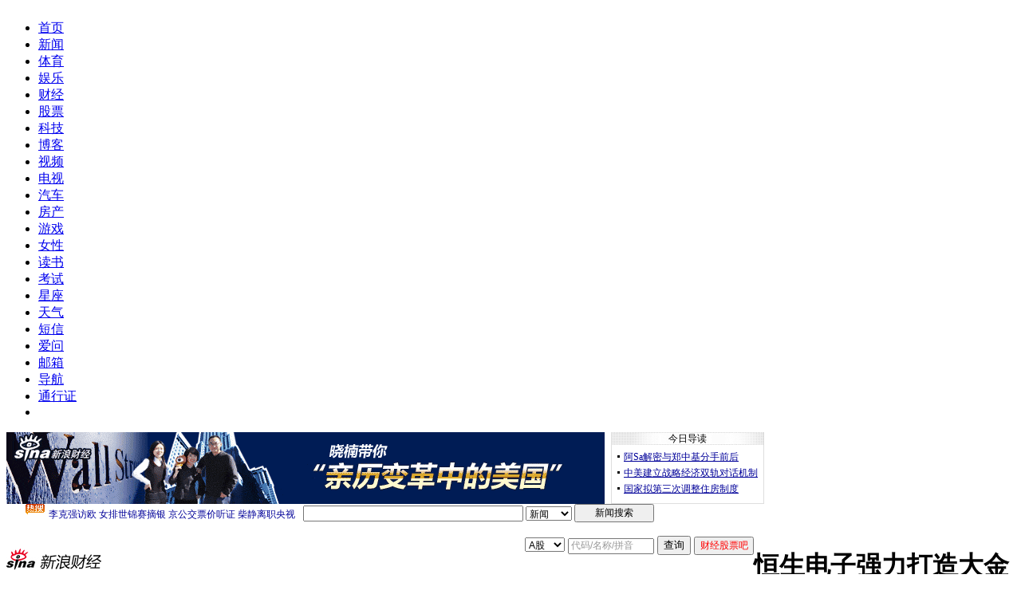

--- FILE ---
content_type: text/html
request_url: http://finance.sina.com.cn/stock/s/20070119/13203263807.shtml
body_size: 27212
content:
<!DOCTYPE html PUBLIC "-//W3C//DTD XHTML 1.0 Transitional//EN" "http://www.w3.org/TR/xhtml1/DTD/xhtml1-transitional.dtd">
<!--[31,1,3263807] published at 2008-09-25 00:26:43 from #150 by system-->
<html xmlns="http://www.w3.org/1999/xhtml">
<head>
<meta http-equiv="X-UA-Compatible" content="IE=EmulateIE7" />
<meta http-equiv="Content-Type" content="text/html; charset=gb2312" />
<title>恒生电子强力打造大金融软件旗舰_上市公司_新浪财经_新浪网</title>
<meta name="stencil" content="PGLS000125">
<meta name="publishid" content="31,1,3263807">
<meta name="subjectid" content="31,46,5416"><meta name="subjectid" content="31,46,5237"><meta name="subjectid" content="31,46,4700"><meta name="subjectid" content="31,46,4699"><meta name="subjectid" content="31,46,4410"><meta name="subjectid" content="31,46,4259"><meta name="subjectid" content="31,46,2589"><meta name="subjectid" content="31,46,2520">
<meta name="keywords" content="恒生电子强力打造大金融软件旗舰">
<meta name="description" content="恒生电子强力打造大金融软件旗舰">
<link href="http://news.sina.com.cn/iframe/87/new20080718/master.css" rel="stylesheet" type="text/css" /><!-- 公共 -->
<link href="http://news.sina.com.cn/iframe/87/20080708/theme_standard.css" rel="stylesheet" type="text/css" /><!-- 主题 -->
<script type="text/javascript" src="http://i3.sinaimg.cn/home/sinaflash.js"></script>
<script type="text/javascript" src="http://news.sina.com.cn/iframe/87/20080708/content.js"></script>

<style type="text/css">
#realstock{height:22px;float:right;padding-bottom:5px;padding-right:10px;}
.artibody .realquery{height:22px; color:#cd0000; width:120px; vertical-align:middle;}
</style>
<script type="text/javascript">
//========================= 处理页面广告内容 start =============
function DisplayAd(){
	pagepubtime = "2008-08-10"; //发布日期
	difDay = 180;				//需要检测的日期差 单位：天
	HandlerAd("PublicRelation1","PublicRelation2","PublicRelation3","PublicRelation4","PublicRelation5","PublicRelation6","PublicRelation7","PublicRelation8","PublicRelation9","PublicRelation10");		
}
//========================= 处理页面广告内容 end =============
</script>
</head>
<body id="conBody"><!-- body code begin -->

<!-- SUDA_CODE_START --> 
<script type="text/javascript"> 
//<!--
(function(){var an="V=2.1.16";var ah=window,F=document,s=navigator,W=s.userAgent,ao=ah.screen,j=ah.location.href;var aD="https:"==ah.location.protocol?"https://s":"http://",ay="beacon.sina.com.cn";var N=aD+ay+"/a.gif?",z=aD+ay+"/g.gif?",R=aD+ay+"/f.gif?",ag=aD+ay+"/e.gif?",aB=aD+"beacon.sinauda.com/i.gif?";var aA=F.referrer.toLowerCase();var aa="SINAGLOBAL",Y="FSINAGLOBAL",H="Apache",P="ULV",l="SUP",aE="UOR",E="_s_acc",X="_s_tentry",n=false,az=false,B=(document.domain=="sina.com.cn")?true:false;var o=0;var aG=false,A=false;var al="";var m=16777215,Z=0,C,K=0;var r="",b="",a="";var M=[],S=[],I=[];var u=0;var v=0;var p="";var am=false;var w=false;function O(){var e=document.createElement("iframe");e.src=aD+ay+"/data.html?"+new Date().getTime();e.id="sudaDataFrame";e.style.height="0px";e.style.width="1px";e.style.overflow="hidden";e.frameborder="0";e.scrolling="no";document.getElementsByTagName("head")[0].appendChild(e)}function k(){var e=document.createElement("iframe");e.src=aD+ay+"/ckctl.html";e.id="ckctlFrame";e.style.height="0px";e.style.width="1px";e.style.overflow="hidden";e.frameborder="0";e.scrolling="no";document.getElementsByTagName("head")[0].appendChild(e)}function q(){var e=document.createElement("script");e.src=aD+ay+"/h.js";document.getElementsByTagName("head")[0].appendChild(e)}function h(aH,i){var D=F.getElementsByName(aH);var e=(i>0)?i:0;return(D.length>e)?D[e].content:""}function aF(){var aJ=F.getElementsByName("sudameta");var aR=[];for(var aO=0;aO<aJ.length;aO++){var aK=aJ[aO].content;if(aK){if(aK.indexOf(";")!=-1){var D=aK.split(";");for(var aH=0;aH<D.length;aH++){var aP=aw(D[aH]);if(!aP){continue}aR.push(aP)}}else{aR.push(aK)}}}var aM=F.getElementsByTagName("meta");for(var aO=0,aI=aM.length;aO<aI;aO++){var aN=aM[aO];if(aN.name=="tags"){aR.push("content_tags:"+encodeURI(aN.content))}}var aL=t("vjuids");aR.push("vjuids:"+aL);var e="";var aQ=j.indexOf("#");if(aQ!=-1){e=escape(j.substr(aQ+1));aR.push("hashtag:"+e)}return aR}function V(aK,D,aI,aH){if(aK==""){return""}aH=(aH=="")?"=":aH;D+=aH;var aJ=aK.indexOf(D);if(aJ<0){return""}aJ+=D.length;var i=aK.indexOf(aI,aJ);if(i<aJ){i=aK.length}return aK.substring(aJ,i)}function t(e){if(undefined==e||""==e){return""}return V(F.cookie,e,";","")}function at(aI,e,i,aH){if(e!=null){if((undefined==aH)||(null==aH)){aH="sina.com.cn"}if((undefined==i)||(null==i)||(""==i)){F.cookie=aI+"="+e+";domain="+aH+";path=/"}else{var D=new Date();var aJ=D.getTime();aJ=aJ+86400000*i;D.setTime(aJ);aJ=D.getTime();F.cookie=aI+"="+e+";domain="+aH+";expires="+D.toUTCString()+";path=/"}}}function f(D){try{var i=document.getElementById("sudaDataFrame").contentWindow.storage;return i.get(D)}catch(aH){return false}}function ar(D,aH){try{var i=document.getElementById("sudaDataFrame").contentWindow.storage;i.set(D,aH);return true}catch(aI){return false}}function L(){var aJ=15;var D=window.SUDA.etag;if(!B){return"-"}if(u==0){O();q()}if(D&&D!=undefined){w=true}ls_gid=f(aa);if(ls_gid===false||w==false){return false}else{am=true}if(ls_gid&&ls_gid.length>aJ){at(aa,ls_gid,3650);n=true;return ls_gid}else{if(D&&D.length>aJ){at(aa,D,3650);az=true}var i=0,aI=500;var aH=setInterval((function(){var e=t(aa);if(w){e=D}i+=1;if(i>3){clearInterval(aH)}if(e.length>aJ){clearInterval(aH);ar(aa,e)}}),aI);return w?D:t(aa)}}function U(e,aH,D){var i=e;if(i==null){return false}aH=aH||"click";if((typeof D).toLowerCase()!="function"){return}if(i.attachEvent){i.attachEvent("on"+aH,D)}else{if(i.addEventListener){i.addEventListener(aH,D,false)}else{i["on"+aH]=D}}return true}function af(){if(window.event!=null){return window.event}else{if(window.event){return window.event}var D=arguments.callee.caller;var i;var aH=0;while(D!=null&&aH<40){i=D.arguments[0];if(i&&(i.constructor==Event||i.constructor==MouseEvent||i.constructor==KeyboardEvent)){return i}aH++;D=D.caller}return i}}function g(i){i=i||af();if(!i.target){i.target=i.srcElement;i.pageX=i.x;i.pageY=i.y}if(typeof i.layerX=="undefined"){i.layerX=i.offsetX}if(typeof i.layerY=="undefined"){i.layerY=i.offsetY}return i}function aw(aH){if(typeof aH!=="string"){throw"trim need a string as parameter"}var e=aH.length;var D=0;var i=/(\u3000|\s|\t|\u00A0)/;while(D<e){if(!i.test(aH.charAt(D))){break}D+=1}while(e>D){if(!i.test(aH.charAt(e-1))){break}e-=1}return aH.slice(D,e)}function c(e){return Object.prototype.toString.call(e)==="[object Array]"}function J(aH,aL){var aN=aw(aH).split("&");var aM={};var D=function(i){if(aL){try{return decodeURIComponent(i)}catch(aP){return i}}else{return i}};for(var aJ=0,aK=aN.length;aJ<aK;aJ++){if(aN[aJ]){var aI=aN[aJ].split("=");var e=aI[0];var aO=aI[1];if(aI.length<2){aO=e;e="$nullName"}if(!aM[e]){aM[e]=D(aO)}else{if(c(aM[e])!=true){aM[e]=[aM[e]]}aM[e].push(D(aO))}}}return aM}function ac(D,aI){for(var aH=0,e=D.length;aH<e;aH++){aI(D[aH],aH)}}function ak(i){var e=new RegExp("^http(?:s)?://([^/]+)","im");if(i.match(e)){return i.match(e)[1].toString()}else{return""}}function aj(aO){try{var aL="ABCDEFGHIJKLMNOPQRSTUVWXYZabcdefghijklmnopqrstuvwxyz0123456789+/=";var D="ABCDEFGHIJKLMNOPQRSTUVWXYZabcdefghijklmnopqrstuvwxyz0123456789-_=";var aQ=function(e){var aR="",aS=0;for(;aS<e.length;aS++){aR+="%"+aH(e[aS])}return decodeURIComponent(aR)};var aH=function(e){var i="0"+e.toString(16);return i.length<=2?i:i.substr(1)};var aP=function(aY,aV,aR){if(typeof(aY)=="string"){aY=aY.split("")}var aX=function(a7,a9){for(var a8=0;a8<a7.length;a8++){if(a7[a8]==a9){return a8}}return -1};var aS=[];var a6,a4,a1="";var a5,a3,a0,aZ="";if(aY.length%4!=0){}var e=/[^A-Za-z0-9\+\/\=]/g;var a2=aL.split("");if(aV=="urlsafe"){e=/[^A-Za-z0-9\-_\=]/g;a2=D.split("")}var aU=0;if(aV=="binnary"){a2=[];for(aU=0;aU<=64;aU++){a2[aU]=aU+128}}if(aV!="binnary"&&e.exec(aY.join(""))){return aR=="array"?[]:""}aU=0;do{a5=aX(a2,aY[aU++]);a3=aX(a2,aY[aU++]);a0=aX(a2,aY[aU++]);aZ=aX(a2,aY[aU++]);a6=(a5<<2)|(a3>>4);a4=((a3&15)<<4)|(a0>>2);a1=((a0&3)<<6)|aZ;aS.push(a6);if(a0!=64&&a0!=-1){aS.push(a4)}if(aZ!=64&&aZ!=-1){aS.push(a1)}a6=a4=a1="";a5=a3=a0=aZ=""}while(aU<aY.length);if(aR=="array"){return aS}var aW="",aT=0;for(;aT<aS.lenth;aT++){aW+=String.fromCharCode(aS[aT])}return aW};var aI=[];var aN=aO.substr(0,3);var aK=aO.substr(3);switch(aN){case"v01":for(var aJ=0;aJ<aK.length;aJ+=2){aI.push(parseInt(aK.substr(aJ,2),16))}return decodeURIComponent(aQ(aP(aI,"binnary","array")));break;case"v02":aI=aP(aK,"urlsafe","array");return aQ(aP(aI,"binnary","array"));break;default:return decodeURIComponent(aO)}}catch(aM){return""}}var ap={screenSize:function(){return(m&8388608==8388608)?ao.width+"x"+ao.height:""},colorDepth:function(){return(m&4194304==4194304)?ao.colorDepth:""},appCode:function(){return(m&2097152==2097152)?s.appCodeName:""},appName:function(){return(m&1048576==1048576)?((s.appName.indexOf("Microsoft Internet Explorer")>-1)?"MSIE":s.appName):""},cpu:function(){return(m&524288==524288)?(s.cpuClass||s.oscpu):""},platform:function(){return(m&262144==262144)?(s.platform):""},jsVer:function(){if(m&131072!=131072){return""}var aI,e,aK,D=1,aH=0,i=(s.appName.indexOf("Microsoft Internet Explorer")>-1)?"MSIE":s.appName,aJ=s.appVersion;if("MSIE"==i){e="MSIE";aI=aJ.indexOf(e);if(aI>=0){aK=window.parseInt(aJ.substring(aI+5));if(3<=aK){D=1.1;if(4<=aK){D=1.3}}}}else{if(("Netscape"==i)||("Opera"==i)||("Mozilla"==i)){D=1.3;e="Netscape6";aI=aJ.indexOf(e);if(aI>=0){D=1.5}}}return D},network:function(){if(m&65536!=65536){return""}var i="";i=(s.connection&&s.connection.type)?s.connection.type:i;try{F.body.addBehavior("#default#clientCaps");i=F.body.connectionType}catch(D){i="unkown"}return i},language:function(){return(m&32768==32768)?(s.systemLanguage||s.language):""},timezone:function(){return(m&16384==16384)?(new Date().getTimezoneOffset()/60):""},flashVer:function(){if(m&8192!=8192){return""}var aK=s.plugins,aH,aL,aN;if(aK&&aK.length){for(var aJ in aK){aL=aK[aJ];if(aL.description==null){continue}if(aH!=null){break}aN=aL.description.toLowerCase();if(aN.indexOf("flash")!=-1){aH=aL.version?parseInt(aL.version):aN.match(/\d+/);continue}}}else{if(window.ActiveXObject){for(var aI=10;aI>=2;aI--){try{var D=new ActiveXObject("ShockwaveFlash.ShockwaveFlash."+aI);if(D){aH=aI;break}}catch(aM){}}}else{if(W.indexOf("webtv/2.5")!=-1){aH=3}else{if(W.indexOf("webtv")!=-1){aH=2}}}}return aH},javaEnabled:function(){if(m&4096!=4096){return""}var D=s.plugins,i=s.javaEnabled(),aH,aI;if(i==true){return 1}if(D&&D.length){for(var e in D){aH=D[e];if(aH.description==null){continue}if(i!=null){break}aI=aH.description.toLowerCase();if(aI.indexOf("java plug-in")!=-1){i=parseInt(aH.version);continue}}}else{if(window.ActiveXObject){i=(new ActiveXObject("JavaWebStart.IsInstalled")!=null)}}return i?1:0}};var ad={pageId:function(i){var D=i||r,aK="-9999-0-0-1";if((undefined==D)||(""==D)){try{var aH=h("publishid");if(""!=aH){var aJ=aH.split(",");if(aJ.length>0){if(aJ.length>=3){aK="-9999-0-"+aJ[1]+"-"+aJ[2]}D=aJ[0]}}else{D="0"}}catch(aI){D="0"}D=D+aK}return D},sessionCount:function(){var e=t("_s_upa");if(e==""){e=0}return e},excuteCount:function(){return SUDA.sudaCount},referrer:function(){if(m&2048!=2048){return""}var e=/^[^\?&#]*.swf([\?#])?/;if((aA=="")||(aA.match(e))){var i=V(j,"ref","&","");if(i!=""){return escape(i)}}return escape(aA)},isHomepage:function(){if(m&1024!=1024){return""}var D="";try{F.body.addBehavior("#default#homePage");D=F.body.isHomePage(j)?"Y":"N"}catch(i){D="unkown"}return D},PGLS:function(){return(m&512==512)?h("stencil"):""},ZT:function(){if(m&256!=256){return""}var e=h("subjectid");e.replace(",",".");e.replace(";",",");return escape(e)},mediaType:function(){return(m&128==128)?h("mediaid"):""},domCount:function(){return(m&64==64)?F.getElementsByTagName("*").length:""},iframeCount:function(){return(m&32==32)?F.getElementsByTagName("iframe").length:""}};var av={visitorId:function(){var i=15;var e=t(aa);if(e.length>i&&u==0){return e}else{return}},fvisitorId:function(e){if(!e){var e=t(Y);return e}else{at(Y,e,3650)}},sessionId:function(){var e=t(H);if(""==e){var i=new Date();e=Math.random()*10000000000000+"."+i.getTime()}return e},flashCookie:function(e){if(e){}else{return p}},lastVisit:function(){var D=t(H);var aI=t(P);var aH=aI.split(":");var aJ="",i;if(aH.length>=6){if(D!=aH[4]){i=new Date();var e=new Date(window.parseInt(aH[0]));aH[1]=window.parseInt(aH[1])+1;if(i.getMonth()!=e.getMonth()){aH[2]=1}else{aH[2]=window.parseInt(aH[2])+1}if(((i.getTime()-e.getTime())/86400000)>=7){aH[3]=1}else{if(i.getDay()<e.getDay()){aH[3]=1}else{aH[3]=window.parseInt(aH[3])+1}}aJ=aH[0]+":"+aH[1]+":"+aH[2]+":"+aH[3];aH[5]=aH[0];aH[0]=i.getTime();at(P,aH[0]+":"+aH[1]+":"+aH[2]+":"+aH[3]+":"+D+":"+aH[5],360)}else{aJ=aH[5]+":"+aH[1]+":"+aH[2]+":"+aH[3]}}else{i=new Date();aJ=":1:1:1";at(P,i.getTime()+aJ+":"+D+":",360)}return aJ},userNick:function(){if(al!=""){return al}var D=unescape(t(l));if(D!=""){var i=V(D,"ag","&","");var e=V(D,"user","&","");var aH=V(D,"uid","&","");var aJ=V(D,"sex","&","");var aI=V(D,"dob","&","");al=i+":"+e+":"+aH+":"+aJ+":"+aI;return al}else{return""}},userOrigin:function(){if(m&4!=4){return""}var e=t(aE);var i=e.split(":");if(i.length>=2){return i[0]}else{return""}},advCount:function(){return(m&2==2)?t(E):""},setUOR:function(){var aL=t(aE),aP="",i="",aO="",aI="",aM=j.toLowerCase(),D=F.referrer.toLowerCase();var aQ=/[&|?]c=spr(_[A-Za-z0-9]{1,}){3,}/;var aK=new Date();if(aM.match(aQ)){aO=aM.match(aQ)[0]}else{if(D.match(aQ)){aO=D.match(aQ)[0]}}if(aO!=""){aO=aO.substr(3)+":"+aK.getTime()}if(aL==""){if(t(P)==""){aP=ak(D);i=ak(aM)}at(aE,aP+","+i+","+aO,365)}else{var aJ=0,aN=aL.split(",");if(aN.length>=1){aP=aN[0]}if(aN.length>=2){i=aN[1]}if(aN.length>=3){aI=aN[2]}if(aO!=""){aJ=1}else{var aH=aI.split(":");if(aH.length>=2){var e=new Date(window.parseInt(aH[1]));if(e.getTime()<(aK.getTime()-86400000*30)){aJ=1}}}if(aJ){at(aE,aP+","+i+","+aO,365)}}},setAEC:function(e){if(""==e){return}var i=t(E);if(i.indexOf(e+",")<0){i=i+e+","}at(E,i,7)},ssoInfo:function(){var D=unescape(aj(t("sso_info")));if(D!=""){if(D.indexOf("uid=")!=-1){var i=V(D,"uid","&","");return escape("uid:"+i)}else{var e=V(D,"u","&","");return escape("u:"+unescape(e))}}else{return""}},subp:function(){return t("SUBP")}};var ai={CI:function(){var e=["sz:"+ap.screenSize(),"dp:"+ap.colorDepth(),"ac:"+ap.appCode(),"an:"+ap.appName(),"cpu:"+ap.cpu(),"pf:"+ap.platform(),"jv:"+ap.jsVer(),"ct:"+ap.network(),"lg:"+ap.language(),"tz:"+ap.timezone(),"fv:"+ap.flashVer(),"ja:"+ap.javaEnabled()];return"CI="+e.join("|")},PI:function(e){var i=["pid:"+ad.pageId(e),"st:"+ad.sessionCount(),"et:"+ad.excuteCount(),"ref:"+ad.referrer(),"hp:"+ad.isHomepage(),"PGLS:"+ad.PGLS(),"ZT:"+ad.ZT(),"MT:"+ad.mediaType(),"keys:","dom:"+ad.domCount(),"ifr:"+ad.iframeCount()];return"PI="+i.join("|")},UI:function(){var e=["vid:"+av.visitorId(),"sid:"+av.sessionId(),"lv:"+av.lastVisit(),"un:"+av.userNick(),"uo:"+av.userOrigin(),"ae:"+av.advCount(),"lu:"+av.fvisitorId(),"si:"+av.ssoInfo(),"rs:"+(n?1:0),"dm:"+(B?1:0),"su:"+av.subp()];return"UI="+e.join("|")},EX:function(i,e){if(m&1!=1){return""}i=(null!=i)?i||"":b;e=(null!=e)?e||"":a;return"EX=ex1:"+i+"|ex2:"+e},MT:function(){return"MT="+aF().join("|")},V:function(){return an},R:function(){return"gUid_"+new Date().getTime()}};function ax(){var aK="-",aH=F.referrer.toLowerCase(),D=j.toLowerCase();if(""==t(X)){if(""!=aH){aK=ak(aH)}at(X,aK,"","weibo.com")}var aI=/weibo.com\/reg.php/;if(D.match(aI)){var aJ=V(unescape(D),"sharehost","&","");var i=V(unescape(D),"appkey","&","");if(""!=aJ){at(X,aJ,"","weibo.com")}at("appkey",i,"","weibo.com")}}function d(e,i){G(e,i)}function G(i,D){D=D||{};var e=new Image(),aH;if(D&&D.callback&&typeof D.callback=="function"){e.onload=function(){clearTimeout(aH);aH=null;D.callback(true)}}SUDA.img=e;e.src=i;aH=setTimeout(function(){if(D&&D.callback&&typeof D.callback=="function"){D.callback(false);e.onload=null}},D.timeout||2000)}function x(e,aH,D,aI){SUDA.sudaCount++;if(!av.visitorId()&&!L()){if(u<3){u++;setTimeout(x,500);return}}var i=N+[ai.V(),ai.CI(),ai.PI(e),ai.UI(),ai.MT(),ai.EX(aH,D),ai.R()].join("&");G(i,aI)}function y(e,D,i){if(aG||A){return}if(SUDA.sudaCount!=0){return}x(e,D,i)}function ab(e,aH){if((""==e)||(undefined==e)){return}av.setAEC(e);if(0==aH){return}var D="AcTrack||"+t(aa)+"||"+t(H)+"||"+av.userNick()+"||"+e+"||";var i=ag+D+"&gUid_"+new Date().getTime();d(i)}function aq(aI,e,i,aJ){aJ=aJ||{};if(!i){i=""}else{i=escape(i)}var aH="UATrack||"+t(aa)+"||"+t(H)+"||"+av.userNick()+"||"+aI+"||"+e+"||"+ad.referrer()+"||"+i+"||"+(aJ.realUrl||"")+"||"+(aJ.ext||"");var D=ag+aH+"&gUid_"+new Date().getTime();d(D,aJ)}function aC(aK){var i=g(aK);var aI=i.target;var aH="",aL="",D="";var aJ;if(aI!=null&&aI.getAttribute&&(!aI.getAttribute("suda-uatrack")&&!aI.getAttribute("suda-actrack")&&!aI.getAttribute("suda-data"))){while(aI!=null&&aI.getAttribute&&(!!aI.getAttribute("suda-uatrack")||!!aI.getAttribute("suda-actrack")||!!aI.getAttribute("suda-data"))==false){if(aI==F.body){return}aI=aI.parentNode}}if(aI==null||aI.getAttribute==null){return}aH=aI.getAttribute("suda-actrack")||"";aL=aI.getAttribute("suda-uatrack")||aI.getAttribute("suda-data")||"";sudaUrls=aI.getAttribute("suda-urls")||"";if(aL){aJ=J(aL);if(aI.tagName.toLowerCase()=="a"){D=aI.href}opts={};opts.ext=(aJ.ext||"");aJ.key&&SUDA.uaTrack&&SUDA.uaTrack(aJ.key,aJ.value||aJ.key,D,opts)}if(aH){aJ=J(aH);aJ.key&&SUDA.acTrack&&SUDA.acTrack(aJ.key,aJ.value||aJ.key)}}if(window.SUDA&&Object.prototype.toString.call(window.SUDA)==="[object Array]"){for(var Q=0,ae=SUDA.length;Q<ae;Q++){switch(SUDA[Q][0]){case"setGatherType":m=SUDA[Q][1];break;case"setGatherInfo":r=SUDA[Q][1]||r;b=SUDA[Q][2]||b;a=SUDA[Q][3]||a;break;case"setPerformance":Z=SUDA[Q][1];break;case"setPerformanceFilter":C=SUDA[Q][1];break;case"setPerformanceInterval":K=SUDA[Q][1]*1||0;K=isNaN(K)?0:K;break;case"setGatherMore":M.push(SUDA[Q].slice(1));break;case"acTrack":S.push(SUDA[Q].slice(1));break;case"uaTrack":I.push(SUDA[Q].slice(1));break}}}aG=(function(D,i){if(ah.top==ah){return false}else{try{if(F.body.clientHeight==0){return false}return((F.body.clientHeight>=D)&&(F.body.clientWidth>=i))?false:true}catch(aH){return true}}})(320,240);A=(function(){return false})();av.setUOR();var au=av.sessionId();window.SUDA=window.SUDA||[];SUDA.sudaCount=SUDA.sudaCount||0;SUDA.log=function(){x.apply(null,arguments)};SUDA.acTrack=function(){ab.apply(null,arguments)};SUDA.uaTrack=function(){aq.apply(null,arguments)};U(F.body,"click",aC);window.GB_SUDA=SUDA;GB_SUDA._S_pSt=function(){};GB_SUDA._S_acTrack=function(){ab.apply(null,arguments)};GB_SUDA._S_uaTrack=function(){aq.apply(null,arguments)};window._S_pSt=function(){};window._S_acTrack=function(){ab.apply(null,arguments)};window._S_uaTrack=function(){aq.apply(null,arguments)};window._S_PID_="";if(!window.SUDA.disableClickstream){y()}try{k()}catch(T){}})();
//-->
</script> 
<noScript> 
<div style='position:absolute;top:0;left:0;width:0;height:0;visibility:hidden'><img width=0 height=0 src='//beacon.sina.com.cn/a.gif?noScript' border='0' alt='' /></div> 
</noScript> 
<!-- SUDA_CODE_END -->

<!-- SSO_GETCOOKIE_START -->
<script type="text/javascript">var sinaSSOManager=sinaSSOManager||{};sinaSSOManager.getSinaCookie=function(){function dc(u){if(u==undefined){return""}var decoded=decodeURIComponent(u);return decoded=="null"?"":decoded}function ps(str){var arr=str.split("&");var arrtmp;var arrResult={};for(var i=0;i<arr.length;i++){arrtmp=arr[i].split("=");arrResult[arrtmp[0]]=dc(arrtmp[1])}return arrResult}function gC(name){var Res=eval("/"+name+"=([^;]+)/").exec(document.cookie);return Res==null?null:Res[1]}var sup=dc(gC("SUP"));if(!sup){sup=dc(gC("SUR"))}if(!sup){return null}return ps(sup)};</script>
<!-- SSO_GETCOOKIE_END -->

<script type="text/javascript">new function(r,s,t){this.a=function(n,t,e){if(window.addEventListener){n.addEventListener(t,e,false);}else if(window.attachEvent){n.attachEvent("on"+t,e);}};this.b=function(f){var t=this;return function(){return f.apply(t,arguments);};};this.c=function(){var f=document.getElementsByTagName("form");for(var i=0;i<f.length;i++){var o=f[i].action;if(this.r.test(o)){f[i].action=o.replace(this.r,this.s);}}};this.r=r;this.s=s;this.d=setInterval(this.b(this.c),t);this.a(window,"load",this.b(function(){this.c();clearInterval(this.d);}));}(/http:\/\/www\.google\.c(om|n)\/search/, "http://keyword.sina.com.cn/searchword.php", 250);</script>
<!-- body code end -->

<div id="page">

<a class="linkQuickJump" href="#blkBreadcrumb"><img src="http://i2.sinaimg.cn/c.gif" width="1" height="1" alt="跳转到路径导航栏" /></a>

<!-- 顶部导航 begin -->
<div class="topNav">
	<div id="content_mainNav" class="hd_nav">
		<ul>
			<li><a href="http://www.sina.com.cn/">首页</a></li>
			<li><a href="http://news.sina.com.cn/">新闻</a></li>
			<li><a href="http://sports.sina.com.cn/">体育</a></li>
			<li><a href="http://ent.sina.com.cn/">娱乐</a></li>
			<li><a href="http://finance.sina.com.cn/">财经</a></li>
			<li><a href="http://finance.sina.com.cn/stock/">股票</a></li>
			<li><a href="http://tech.sina.com.cn/">科技</a></li>
			<li><a href="http://blog.sina.com.cn/">博客</a></li>
			<li><a href="http://v.sina.com.cn/" class="linkRed01">视频</a></li>
			<li><a href="http://tv.sina.com.cn/">电视</a></li>
			<li><a href="http://auto.sina.com.cn/">汽车</a></li>
			<li><a href="http://house.sina.com.cn/">房产</a></li>
			<li><a href="http://games.sina.com.cn/">游戏</a></li>
			<li><a href="http://eladies.sina.com.cn/">女性</a></li>
			<li><a href="http://book.sina.com.cn/">读书</a></li>
			<li><a href="http://edu.sina.com.cn/">考试</a></li>
			<li><a href="http://astro.sina.com.cn/">星座</a></li>
			<li><a href="http://weather.news.sina.com.cn/">天气</a></li>
			<li><a href="http://sms.sina.com.cn/">短信</a></li>
			<li><a href="http://iask.com/">爱问</a></li>
			<li><a href="http://mail.sina.com.cn/">邮箱</a></li>
			<li><a href="http://news.sina.com.cn/guide/">导航</a></li>
			<li id="content_mainNav_uniprolink"><a href="https://login.sina.com.cn/">通行证</a></li>
			<li id="content_mainNav_log">
				<span id="content_mainNav_uniproquit" style="display:none;"><a href="javascript:void(0);" id="content_mainNav_userQuitBtn">退出</a></span>
				<span id="content_mainNav_uq_username" style="display:none;"></span>
			</li>
		</ul>
	</div>
</div>
<!-- 顶部导航 end -->


<!-- 顶通 begin -->
<!-- 顶通广告 begin -->
	<table width=950 border="0" cellspacing="0" cellpadding="0" id="PublicRelation1" class="adNone">
		<tr>
			<!-- 顶通广告 尺寸750x90 start -->
			<td width="750">
<table width=750 border=0 cellspacing=0 cellpadding=0>
<tr><td align=center>
<iframe frameborder="0" marginheight="0" marginwidth="0" scrolling="no" width="750" height="90" src="http://d1.sina.com.cn/iframe/finance/9/2007-09-28/20277.html"></iframe>
</td></tr>
</table>
	</td>
			<!-- 顶通广告 尺寸750x90 end -->
			<td width="8"></td>
			<!-- 今日导读 尺寸189x90 start -->
			<td width="190"  class="starSearchBLK" align="center" style="background:#fff; border:1px #dedede solid; border-top:none;" valign="top">
				<!-- 今日导读 begin -->
				<iframe frameborder="0" height="88" width="190" marginheight="0" marginwidth="0" scrolling="no" src="http://pfp.sina.com.cn/iframe/finance/20070403/88.html"></iframe>
				<!-- 今日导读 end -->
			</td>			
			<!-- 今日导读 尺寸189x90 end -->
		</tr>
	</table>				
	<!-- 顶通广告 end -->

<!-- 顶通 end -->


<!-- Google搜索 begin -->
<div class="blkTopGoogleSearch"><iframe width="950" height="34" frameborder="0" marginheight="0" marginwidth="0" scrolling="no" src="http://d1.sina.com.cn/iframe/5/2008/0714/5.html"></iframe></div>
<!-- Google搜索 end -->



<!-- 路径导航栏 begin -->
<style type="text/css">
	.blkBreadcrumb{width:950px;overflow:visible;}
	.blkBreadcrumb .bB_Left{width:640px;float:left;}
	.SearchCont{float:left;padding:5px 0 0 10px;}
	.countrySelect {font-size:12px; width:50px;}
	.suggest_input {font-size:12px; width:100px;}
</style>
<a name="blkBreadcrumb"></a>
<a class="linkQuickJump" href="#Main"><img src="http://i2.sinaimg.cn/c.gif" width="1" height="1" alt="跳转到正文内容" /></a>
<div class="blkBreadcrumb">
	<div class="bB_Left">
		<!-- 频道logo begin -->
		<div class="blkChannelLogo"><h1 id="pagelogo"><a href="http://finance.sina.com.cn/" target="_blank"><img src="http://i2.sinaimg.cn/dy/news/2008/0708/con_logo_fin_001.gif" width="119" height="27" alt="新浪财经" id="pagelogo_img" /></a></h1></div>
		<!-- 频道logo end -->
		
		<!-- 路径导航 begin -->
		<div class="blkBreadcrumbNav">
			<p id="lo_links"><a href="http://finance.sina.com.cn/">新浪财经</a>&nbsp;&gt;&nbsp;<a href=http://finance.sina.com.cn/stock/index.shtml>证券</a>&nbsp;&gt;&nbsp;正文</p>
		</div>
		<!-- 路径导航 end -->
		
		<!-- 媒体图标 begin -->
		<div class="blkMediaLogo" id="media_logo"><a href="http://www.p5w.net" target="_blank"><img src="http://i3.sinaimg.cn/cj/mtlogo/box/logo/panorama.gif"  border=0 onload="javascript:DrawImage(this)"/></a></div>
		<!-- 媒体图标 end -->
	</div>
	<!-- 财经搜索 begin -->
	
	<div class="SearchCont">
		
		<select onchange="changeViewInputs(this.value);" class="countrySelect" id="countrySelect">
			<option value="stock" selected="selected">A股</option>
			<option value="fund">基金</option>
			<option value="hk">港股</option>
			<option value="us">美股</option>
		</select>
		<input type="text" class="suggest_input" id="suggestInput_stock" /><input type="text" style="display:none;" class="suggest_input" id="suggestInput_fund" /><input type="text" style="display:none;" class="suggest_input" id="suggestInput_hk" /><input type="text" style="display:none;" class="suggest_input" id="suggestInput_us" />
		<input type="button" class="suggest_button_search" id="suggest_button_search" onclick="gotoLookupN();" value="查询" / >
		<input style="width:75px; font-size:12px;color:#f00;" type="button" value="财经股票吧" onClick="implement_dmjs();" / >
		<script type="text/javascript" src="http://i3.sinaimg.cn/cj/financewidget/SuggestFinance.js"></script>
		<script type="text/javascript" src="http://finance.sina.com.cn/iframe/js/astocksuggest.js"></script>
		<script type="text/javascript" src="http://finance.sina.com.cn/iframe/js/bstocksuggest.js"></script>
		<script type="text/javascript" src="http://finance.sina.com.cn/iframe/js/openfund_suggest.js"></script>
		<script type="text/javascript" src="http://finance.sina.com.cn/iframe/js/closefund_suggest.js"></script>
		<script type="text/javascript" src="http://finance.sina.com.cn/iframe/js/hk_suggest.js"></script>
		<script type="text/javascript">
			function $(id) {
				return document.getElementById(id);
			}
			function implement_dmjs(){
				var value = $('suggestInput_'+ document.getElementById('countrySelect').value).value;
				if (value=="代码/名称/拼音" || value=="") {
					window.open("http://finance.sina.com.cn/bar");
					return false;
				}
				window.open("http://bar.sina.com.cn/search.php?name=" + value);
			}
			function gotoFinanceSearch(){
				window.open("http://finance.sina.com.cn/stock/lookup.shtml");
			}
			function changeViewInputs(key) {
				switch (key) {
					case "stock":
						$("suggestInput_fund").style.display = "none";
						$("suggestInput_hk").style.display = "none";
						$("suggestInput_us").style.display = "none";
						$("suggestInput_stock").style.display = "";
						break;
					case "fund":
						$("suggestInput_stock").style.display = "none";
						$("suggestInput_hk").style.display = "none";
						$("suggestInput_us").style.display = "none";
						$("suggestInput_fund").style.display = "";
						break;
					case "hk":
						$("suggestInput_stock").style.display = "none";
						$("suggestInput_fund").style.display = "none";
						$("suggestInput_us").style.display = "none";
						$("suggestInput_hk").style.display = "";
						break;
					case "us":
						$("suggestInput_stock").style.display = "none";
						$("suggestInput_fund").style.display = "none";
						$("suggestInput_hk").style.display = "none";
						$("suggestInput_us").style.display = "";
						break;
				}
			}
			function gotoLookupN() {
				var value = $('suggestInput_'+ $('countrySelect').value).value.replace(/s[hz]/, "");
				if (value != "代码/名称/拼音" && value != "") {
					window.open("http://biz.finance.sina.com.cn/suggest/lookup_n.php?country=@COUNTRY@&q=@CODE@".replace("@CODE@", value).replace("@COUNTRY@", $('countrySelect').value));
				}
			}
			changeViewInputs("stock");
			var suggestStock = new Suggest("suggestInput_stock", "代码/名称/拼音", astock_suggest + bstock_suggest, null, StockSuggestConfiguration, gotoLookupN);
			suggestStock.options[12] = false;
			changeViewInputs("fund");
			var suggestFund = new Suggest("suggestInput_fund", "代码/名称/拼音", openfund_suggest + closefund_suggest, null, FundSuggestConfiguration, gotoLookupN);
			suggestFund.options[12] = false;
			changeViewInputs("hk");
			var suggestHK = new Suggest("suggestInput_hk", "代码/名称/拼音", hk_suggest, null, HKSuggestConfiguration, gotoLookupN);
			suggestHK.options[12] = false;
			changeViewInputs("stock");
			$("countrySelect").value = "stock";
		</script>
	</div>
	<!-- 财经搜索 end -->
</div>
<!-- 路径导航栏 end -->



<!-- 主容器 begin -->
<a name="Main"></a>
<div class="Main">
	
	<!-- 内容列 begin -->
	<div class="blkContainer">
		
		<!-- 正文块 begin -->
		<div class="blkContainerPblk">
			<div class="blkContainerSblk">
				<h1 id="artibodyTitle">恒生电子强力打造大金融软件旗舰</h1>
				<div class="artInfo"><span id="art_source">http://www.sina.com.cn</span>&nbsp;&nbsp;<span id="pub_date">2007年01月19日&nbsp;13:20</span>&nbsp;&nbsp;<span id="media_name"><a href=http://www.p5w.net target="_blank">全景网络－证券时报</a></span></div>
				
				<!-- 正文内容 begin -->
				<!-- google_ad_section_start -->
				<div class="blkContainerSblkCon" id="artibody">
					
					<!-- 内容模块：单图 begin -->
					<div class="moduleSingleImg01">
						
		<center><p><a href=http://finance.sina.com.cn/realstock/company/sh600570/nc.shtml target=_blank><img src=http://image.sinajs.cn/newchart/daily/n/sh600570.gif style="border:1px #000 solid;" alt=恒生电子强力打造大金融软件旗舰></a></p></center><br />
					</div>
					<!-- 内容模块：单图 end -->

					
					
					
					<p>　　兴业证券&nbsp; 王金沿</p>
<p>　　目前，<span id=stock_sh600570><a href=http://finance.sina.com.cn/realstock/company/sh600570/nc.shtml class="keyword" target=_blank>恒生电子</a></span><span id=quote_sh600570></span>(600570)拥有700多名工程师，是中国著名的金融、证券、基金、CTI、交通行业软件开发商之一，也是电信、期货、电子政务、安全、软件外包等领域重要的软件开发商和系统集成商。创业至今，恒生的经营业绩一直保持了飞速发展的势头，在业界的地位和影响也不断提高，是为数不多拥有自主版权的软件企业。</p>
<p>　　软件开发业务是公司最具竞争力的核心业务，公司最大的看点也在此。恒生电子的自主软件开发业务毛利率高，近两年来，软件开发收入要占到主营业务收入的45%以上，并有上升趋势。随着市场需求的复苏和释放，我们继续看好这块业务的发展。从行业应用的角度具体分析，自主软件开发又主要分为基金、证券、银行三大块。而从市场的地域来分，则分为国内业务和外包业务。</p>
<p>　　系统集成业务可以说是公司主营业务收入的中坚力量。系统集成业务主要包括两方面，外购产品销售以及系统集成。近年来，恒生电子的系统集成业务保持着较为稳定的毛利率水平。</p>
<p>　　凭借着对基金、资产管理业务的深刻理解，加之恒生电子对IT服务的一贯重视，使得公司成为全国绝大部分基金管理公司的IT服务供应商。</p>
<p>　　<strong>基金软件：稳定发展是主基调</strong></p>
<p>　　恒生电子在基金行业应用软件领域具有垄断优势，市场份额达70%以上。在基金行业最为核心的几项应用系统上，公司的市场份额保持在80%以上。在封闭式基金中，其软件占有率更是达到了100%。</p>
<p>　　2005年是基金软件大年，公司在基金软件方面的收入近4000万元，2006年将会有所下降。恒生电子目前的报价比别人高出近1倍，但是依然被市场所接受，市场份额达70%以上。一般而言，从新设基金的收入占公司基金收入的70%。基金的后续维护费用一般为初建费用的20%左右。</p>
<p>　　<strong>证券：市场繁荣提升业绩</strong></p>
<p>　　证券行业方面恒生电子的市场份额在40%以上。目前，仅采用恒生公司证券交易管理系统的券商就有1400多家(营业部)，约占营业部总数的46%。</p>
<p>　　公司的证券软件构成包括集中交易、风险管理和银行合作等构成的5+2平台，以公司自己设计的金融基础件为基础。与竞争对手相比，公司在技术储备上的领先优势非常明显，领先竞争对手至少一年。</p>
<p>　　随着竞争的深入发展，竞争对手已逐渐退出这一市场，市场逐渐显现寡头垄断的局面。证券公司对恒生电子的依赖程度也越来越深。由于竞争对手的减少，以前证券软件盈利能力下降的状况将得到扭转。公司正在努力提高证券软件的盈利水平。</p>
<p>　　受熊市影响2005年证券公司软件投入较少，2006年将会有较大比例上升。公司认为证券软件收入和指数之间存在1比1的关系，但是会有近1年的滞后期。虽然券商的数量会减少，采用集中交易系统以后只是每个券商需要一套交易系统，但是证券软件收入将会和券商及其客户资产密切相关，随着证券市场资产比例大幅上升，证券软件收入将会持续快速增长。</p>
<p>　　另外，证券创新业务带来新的市场。股指期货、融资融券、衍生产品交易等新业务将于2007年推出。这样的话，各类券商的IT系统改造迫在眉睫。因此，可以预期，创新业务的发展，将促进公司证券软件收入快速增长。</p>
<p>　　据我们了解，公司的证券行业的软件开发订单已排至2007年第一季度，市场的繁荣将造就公司业绩的提升。预计，证券软件的业绩将在2007、2008年集中体现。</p>
<p>　　<strong>银行：先发优势明显</strong></p>
<p>　　目前，恒生电子在银行软件领域成功占有一席之地：使用恒生投资通外汇交易系统的已有深圳商业银行总行、深圳发展银行总行、<span id=stock_sh601328><a href=http://finance.sina.com.cn/realstock/company/sh601328/nc.shtml class="keyword" target=_blank>交通银行</a></span><span id=quote_sh601328></span>总行三家银行客户，在外汇交易系统这个市场上，恒生投资通已阶段性地取得了领先优势。公司银证转账系统也在国内占据较大份额。</p>
<p>　　可以说，银行外围软件市场的快速成长(预计未来几年增速在20%-30%)，为本土软件企业提供了更多的市场机遇。恒生电子早就瞄准了这块蛋糕，做好了充足的准备，并且已取得了这一领域的先发优势。目前，从银行中间业务平台到银行公司理财中心系统，公司拥有24个产品种类，在国内同行中，优势明显，公司目前在这一领域主要的竞争对手还是跨国的IT企业。</p>
<p>　　<strong>软件外包：良好的盈利态势日益显现</strong></p>
<p>　　2005年软件外包业务还没有形成盈利。从 2006年前三季度的发展表明，经过数年的努力，软件外包业务2006年度将首次出现盈利。由于去年该项业务去年为亏损，在扭亏为盈的情况下，对业绩的增长贡献较大。公司的目标是2007年软件外包业务收入增幅依然达到50%以上。我们判断净利润的增长应该不低于销售收入的增长。</p>
<p>　　作为专业软件公司，在开发技术以及项目管理方面的优势有利于公司承接并作大软件外包业务。我们判断公司软件外包业务未来将保持快速发展态势。</p>
<p>　　<strong>系统集成：2006年取得质的突破</strong></p>
<p>　　2006年公司在系统集成业务方面取得了质的突破，订单的规模和销售收入都有较大增长，在教育、医院和政府系统都有较大发展。上半年公司的销售收入中硬件代理以及系统集成收入快速增长，对增长率的贡献较大，预计这一趋势将持续。另外，随着大金融IT服务需求的复苏，公司软件业务的高速发展也将带动系统集成业务的增长。预计系统集成业务的拓展，将有利于公司拓展新的利润增长点和新的客户资源，有利于公司长期竞争力和长期价值的发展。 </p><!-- news_keyword_pub,stock,sh601328&sh600570 -->

					
					
					

						 <span  id="vote_object" str="3263807_600570"></span>
		<span class='vote_11' id='vote_3263807_600570' voteword1='请您就“<a href=http://finance.sina.com.cn/stock/s/20070119/13203263807.shtml target=_blank>恒生电子强力打造大金融软件旗舰</a>”对“<a href=http://finance.sina.com.cn/realstock/company/sh600570/nc.shtml target=_blank>恒生电子(sh600570)</a>”投资情绪的影响进行投票' voteword2='就“<a href=http://finance.sina.com.cn/stock/s/20070119/13203263807.shtml target=_blank>恒生电子强力打造大金融软件旗舰</a>”对“<a href=http://finance.sina.com.cn/realstock/company/sh600570/nc.shtml target=_blank>恒生电子(sh600570)</a>”投资情绪的影响进行表态' pid='27' template='template_1'   keys='1#重大利空#125|2#偏空#126|3#中性(影响不大)#127|4#偏多#128|5#重大利好#129'       title_name="恒生电子强力打造大金融软件旗舰" title_url='http://finance.sina.com.cn/stock/s/20070119/13203263807.shtml' expara='2' style='display:none' result_url='http://mark.sina.com.cn/v2/GetResult.php' result_parms='prefix=rel_3263807_600570&p_mark=cj_news_effect&i_mark=3263807_600570' submit_url='http://mark.sina.com.cn/v2/DoData.php' submit_parms="p_mark=cj_news_effect&type=get&question[]=27&i_mark=3263807_600570&option_27=" ></span>
	<div class="split"></div>
		 <script type='text/javascript' src='http://i3.sinaimg.cn/cj/col/2008/0107/new/VoteTemplate.js'></script>
		<script type='text/javascript' src='http://i0.sinaimg.cn/cj/deco/2008/0103/VoteOutput.js'></script>

					
					<!-- 行业分类 begin -->
<style>
.info_hyfl {margin:20px 34px 0px; height:20px; line-height:20px; font-size:14px;}
.news_hyfl {border:1px solid #C1D9F4; margin:20px auto; padding:5px; background:#fff; width:550px;}
.news_hyfl #for_loader {display:none;}
.news_hyfl #title_hyfl {font-size:14px; font-weight:bold; height:25px; line-height:25px; padding:0 20px;}
.news_hyfl #title_hyfl span {float:right; font-size:12px; font-weight:normal;}
.news_hyfl dl {clear:both; margin:0px; padding:0px;}
.news_hyfl dd {width:270px; float:left; height:20px; line-height:20px; padding:0px; margin:0px;}
.news_hyfl ul {list-style:none; padding:0 24px;}
.news_hyfl li {float:left; height:20px; line-height:20px; width:64px; text-align:right; padding-right:10px;}
.news_hyfl .clear {clear:both; height:0px; font-size:0px; overflow:hidden;}
</style>
<script type="text/javascript" src="http://finance.sina.com.cn/iframe/qmx_industry/qmx_.js"></script>
<div class="info_hyfl">以下是本文可能影响或涉及到的板块个股：</div>
<div class="news_hyfl">	
	<div id="for_loader"></div>
	<div id="title_hyfl"><span><a href="http://biz.finance.sina.com.cn/qmx/industry.php?industry=" target="_blank">查看该分类所有股票行情</a></span>行业个股行情一览</div>
	<dl id="dl_hyfl"></dl>
	<div class="clear"></div>
</div>
<script type="text/javascript" src="http://i2.sinaimg.cn/cj/news/2008/0905/qmx_fornews_min_1.0.6.js"></script>
<!-- 行业分类 end -->

					
					<a href= target=_blank></a>

					
				</div>
				
				<style type="text/css">
	.topview_table {}
	.topview_table td {font:14px;line-height:2;padding-left:6px}
	.line1 {color: #F00;font-weight: bold;font:14px;}
</style>

<div style="margin:15px;width:550px;margin-left:40px;">
<table>
<tr>
<td height="35"></td>
</tr>
</table>
<table width="550" cellpadding="0" cellspacing="0" class="topview_table">
  <tr>
    <td class="line1" align="left"><a href="http://topview.finance.sina.com.cn/webtv/index.php" target="_blank"><font color="red" face="楷体_GB2312"><b>Topview专家版</b></font></a></td>
  </tr>
  <tr><td>* <font face="楷体_GB2312">数据实时更新：　　　无需等到报告期 机构今天买入 明天揭晓</font></td></tr>
  <tr><td>* <font face="楷体_GB2312">分类账户统计数据：　透视是机构控盘还是散户持仓</font></td></tr>
  <tr><td>* <font face="楷体_GB2312">区间分档统计数据：　揭示股票持股集中度</font></td></tr>
  <tr>
	<td>* <font face="楷体_GB2312">席位交易统计：　　　个股席位成交全曝光</font></td>
	<td align="right"><a href="http://topview.finance.sina.com.cn/webtv/index.php" target="_blank"><font color="red" face="楷体_GB2312"><b>点击进入</b></font></a></td>
  </tr>
</table>
</div>

				<!-- google_ad_section_end -->
				<!-- 正文内容 end -->
				
				<!--进股吧 start-->	
							<div style="margin:20px auto 0;text-align:right; line-height:20px;">
					【&nbsp;<a href="http://bar.sina.com.cn/bar.php?name=600570" target="_blank" style="color:#c00">恒生电子吧</a>&nbsp;】
					【&nbsp;<a href="http://finance.sina.com.cn/bar/index.html" target="_blank" style="color:#c00">新浪财经吧</a>&nbsp;】
			</div>

				<!--进股吧 end-->
			</div>
			
			
			<!-- 发表评论 begin -->
			<div class="blkComment">
				<p><span id="cmnt_count" name="cmnt_count" cmnt_id="cj:31-1-3263807:0" p_id="1031" p_key="31-1-3263807" p_url="http://finance.sina.com.cn/stock/s/20070119/13203263807.shtml" p_expara=""  show_limit="20,0" style="display:none">已有<font class="f_c00">_COUNT_</font>位网友发表评论&nbsp;&nbsp;</span><a href="http://comment4.news.sina.com.cn/comment/comment4.html?channel=cj&newsid=31-1-3263807"  class="blkCommentLinkPost">我要评论</a></p>

			</div>
			<!-- 发表评论 end -->
			
			<!-- 内容底部搜索 begin -->
				<div class="blkContentBtmSearch">
	<div class="btmSearch">
		<script type="text/javascript">
		function chgSearchType(Id){
			for(var i=1;i<=2;i++){
				if(GetObj("sTb"+i)){
					GetObj("sTb"+i).style.display = "none";
				}
			}
			if(GetObj("sTb"+Id)){
				GetObj("sTb"+Id).style.display = "block";
				if(Id==2){
					GetObj("hotwords").style.display = "none";
					GetObj("pbg").innerHTML = '<a href="http://iask.com" target="_blank" style="text-decoration:none;">爱问(iAsk.com)</a>';
				}else if(Id==1){
					if(GetObj("hotwords_link").innerHTML == ""){
						GetObj("hotwords").style.display = "none";
					}else{
						GetObj("hotwords").style.display = "block";
					}
					GetObj("pbg").innerHTML = '<a href="http://www.google.cn/webhp?client=aff-sina&ie=gb&oe=utf8&hl=zh-CN&channel=contentlogo" target="_blank" style="text-decoration:none;">Powered By Google</a>';
				}
			}
		}
		</script>
		<script type="text/javascript">
		function checkSearchValue1_2(){
			if(document.gform2.q.value=="请输关键词"||document.gform2.q.value=="请输入关键字"||document.gform2.q.value==""){
				document.gform2.q.value="";
			}
			document.gform2.channel.value = "contentsearchblow";
			return true;
		}
		</script>
		<script type="text/javascript">
		function checkSearchValue2_2(){
			if(document.sb02_2.k.value=="请输入关键字"||document.sb02_2.k.value==""){
				document.sb02_2.k.value = "请输入关键字";
				return false;
			}
			return true;
		}
		</script>
		
		<table cellspacing="0" width="589">
		<tr align="left" valign="middle">
		<td>
			<table cellspacing="0">
			<tr align="left" valign="middle">
			<td width="19"><input type="radio" name="selectSearchType" id="st1" checked="checked" onClick="chgSearchType(1);"/></td>
			<td width="27"><label for="st1">网页</label></td>
			<td width="19"><input type="radio" name="selectSearchType" id="st2" onClick="chgSearchType(2);"/></td>
			<td width="30"><label for="st2">新闻</label></td>
			</tr>
			</table>
		</td>
		<td>
			<div id="sTb1">
				<form onSubmit="return checkSearchValue1_2();" name="gform2" method="get" action="http://www.google.cn/search" target="_blank">
				<input type="hidden" name="client" value="aff-sina"/>
				<input type="hidden" name="ie" value="gb"/>
				<input type="hidden" name="oe" value="utf8"/>
				<input type="hidden" name="hl" value="zh-CN"/>
				<input type="hidden" name="channel" value="contentsearchblow"/>
				<table cellspacing="0">
				<tr align="left" valign="middle">
				<td><input type="text" name="q" value="" maxlength="255" onClick="this.value='';" style="width:108px; font-size:12px; text-indent:3px;"/></td>
				<td width="5"></td>
				<td width="45"><input type="submit" value="搜索" style="text-align:center; width:35px; height:20px; font-size:12px;"/></td>
				</tr>
				</table>
				</form>
			</div>
			<div id="sTb2" style="display:none;">
				<form onSubmit="return checkSearchValue2_2();" action="http://iask.com/n" name="sb02_2" target="_blank">
				<table cellspacing="0">
				<tr align="left" valign="middle">
				<td><input type="text" name="k" value="" maxlength="255" onClick="this.value='';" style="width:108px; font-size:12px; text-indent:3px; line-height:18px;"/></td>
				<td width="5"></td>
				<td width="45"><input type="submit" value="搜索" style="text-align:center; width:35px; height:20px; font-size:12px;"/></td>
				</tr>
				</table>
				</form>
			</div>
		</td>
		<td width="330" align="left">
			<table cellspacing="0" width="100%">
			<tr align="left" valign="middle">
			<td style="text-align:left;" id="pbg"><a href="http://www.google.cn/webhp?client=aff-sina&ie=gb&oe=utf8&hl=zh-CN&channel=contentlogo" target="_blank" style="text-decoration:none;">Powered By Google</a></td>
			<td width="5"></td>
			<td style="text-align:right;color:#c00;">【<a href="http://sina.allyes.com/main/adfclick?db=sina&bid=132332,168462,173414&cid=0,0,0&sid=160765&advid=358&camid=22258&show=ignore&url=http://2008.sina.com.cn/my2008/" target="_blank" class="linkRed02">‘我的2008’，中国有我一份力！</a>】</td>
			</tr>
			</table>
		</td>
		</tr>
		</table>
		<!--热搜代码-->
		<style type="text/css">
		#hotwords a:link,#hotwords a:visited{text-decoration:none;}
		#hotwords a:hover,#hotwords a:active{text-decoration:underline;}
		</style>
		<div id="hotwords" style="height:20px; overflow:hidden; margin:10px 0 0 0; display:none;">
			<table width="100%" cellspacing="0" style="border:1px #AFB7C4 solid; border-left-width:3px; background:#fff;">
			<tr>
			<td width="92" style="border-right:1px #AFB7C4 solid; background:#ECEDE8; line-height:16px; padding-top:2px; text-align:center;"><a href="http://www.google.cn/webhp?lr=&client=aff-sina&ie=gb&oe=utf8&hl=zh-CN&channel=contentrelatedsearch" target="_blank" style="color:#5C6063; text-decoration:none;">相关热词搜索</a></td>
			<td style="text-align:left; padding:2px 0 0 10px; line-height:16px;"><div id="hotwords_link"></div></td>
			</tr>
			</table>
		</div>
	</div>
</div>
			<!-- 内容底部搜索 end -->
			
			<!-- 其它功能 begin -->
			<!-- 080718001 ws begin -->
			<!-- 保存功能调用的js begin -->
			<script type="text/javascript" src="http://news.sina.com.cn/iframe/js/sinasavepage.js"></script>
			<!-- 保存功能调用的js end -->
			<!-- 080718001 ws end -->
			<div class="blkOtherFunction">
				<div class="blkOtherFunction_1">
					<span class="blkMessageBoard"><a href="http://finance.sina.com.cn/guest.html" target="_blank">留言板</a></span><span class="blkPhoneNum">电话：010-62675174</span>
				</div>
				<!-- 080718001 ws begin -->
				<div class="blkOtherFunction_2"><a href="javascript:SinaSavePage.save();">保存</a></div>
				<div class="blkOtherFunction_2"><a href="javascript:LoadFullViewJs();">全文浏览</a></div>
				<!-- 080718001 ws end -->
				<div class="blkOtherFunction_3"><a href="javascript:doZoom(16)">大</a> <a href="javascript:doZoom(14)">中</a> <a href="javascript:doZoom(12)">小</a></div>
				<div class="blkOtherFunction_4"><a href="javascript:LoadPrintJs();">打印</a></div>
				<div class="blkOtherFunction_5"><a href="javascript:window.close()">关闭</a></div>
				<div class="blkOtherFunction_6"><a href="http://finance.sina.com.cn/">返回首页</a></div>
			</div>
			<!-- 其它功能 end -->
			
			<!-- 080709001 ws begin -->
			
			
		</div>
		<!-- 正文块 end -->
		
		<div class="line_c8d8f2_1px"></div>
		<div class="HSpace_10"></div>
		
		<!-- Google 广告 begin -->
		<div id="GoogleAd"></div>
		<!-- Google 广告 end -->
		
		<div class="HSpace_10"></div>
		
		<!-- 广告开始 -->
		<div class="Ad_01 adNone" id="PublicRelation6">
			<!--ADS:begin=PDPS000000001124:{A4EEDED6-6C68-4F46-84E9-12D671700E52}--><!--12D671700E52--><div id="flashcontent_12D671700E52">不支持Flash</div>
<script type="text/javascript">
var objFlash = new sinaFlash("http://d1.sina.com.cn/200809/23/152943_his_fin_58550.swf", "", "585", "50", "7", "", false,"high");
objFlash.addParam("wmode", "opaque");
objFlash.write("flashcontent_12D671700E52");	
</script><!--$$ raowei/2008-9-23 ~ 2008-9-24/B $--><!--ADS:end-->
			<div id=ghc3 align=center style="margin:8px 8px;"></div>
		</div>
		<!-- 广告结束 -->
				

		<!-- 今日推荐 begin -->

		<!-- 今日推荐 end -->
		
		<div class="HSpace_10"></div>
		<div class="adNone" id="PublicRelation5">
			<!-- 图铃下载&新浪公益&电子杂志 begin -->
			<!-- 图铃下载&新浪公益&电子杂志 begin -->
<div class="M_Menu_01">
	<label id="S_Label_02_01" class="selected">图铃下载</label>
	<label id="S_Label_02_02">新浪公益</label>
	<label id="S_Label_02_03">电子杂志</label>
</div>
<div class="Mblk_03">
	<ul class="list_009_f14" id="S_Cont_02_01">
		<li>【短信】<a href="http://bf.sina.com.cn/sinarc_php/yycqpre.php?

aid=48&from=414&id=15115876" target="_blank">哥们儿，最…</a></li>
<li><a href="http://bf.sina.com.cn/sinarc_php/yycqpre.php?aid=48&from=414&id=15115643" 

target="_blank">你要是嫁人，就先嫁…</a></li>
<li><a href="http://bf.sina.com.cn/sinarc_php/yycqpre.php?aid=48&from=414&id=15114812" 

target="_blank">呼叫火鸡，呼叫火鸡…</a></li>
<li><a href="http://www.fetion.com.cn/Activity/dizhen/index.htm" target="_blank">地震

无情 飞信有爱</a></li>
<li>【彩铃】<a href="http://cl.sina.com.cn/newplay.php?from=414&id=20135" 

target="_blank">7月7日晴</a></li>
<li><a href="http://cl.sina.com.cn/newplay.php?from=414&id=43979" target="_blank">美梦

成真</a> 
<li><a href="http://cl.sina.com.cn/newplay.php?from=414&id=50670" target="_blank">狼来

了</a>
<a href="http://cl.sina.com.cn/newplay.php?from=414&id=46708" target="_blank">梦醒时分

</a></li> 
<li><a href="http://cl.sina.com.cn/newplay.php?from=414&id=23943" target="_blank">命中

注定</a> 
<a href="http://cl.sina.com.cn/newplay.php?from=414&id=52812" target="_blank">乐园

</a></li>
<li>【铃声】<a href="http://bf.sina.com.cn/rng/1315_28105475_414.html" 

target="_blank">假如</a></li>
<li><a href="http://bf.sina.com.cn/rng/1315_28108841_414.html" target="_blank">爱你一

辈子</a> 
<li><a href="http://bf.sina.com.cn/rng/679_25107332_414.html" target="_blank">星晴</a> 
<a href="http://bf.sina.com.cn/rng/1315_28108809_414.html" target="_blank">我走以后

</a></li>
<li><a href="http://bf.sina.com.cn/rng/679_25111573_414.html" target="_blank">彩虹</a> 
<a href="http://bf.sina.com.cn/rng/679_25111557_414.html" target="_blank">一个人的苦

</a></li>
<li>【图片】<a href="http://bf.sina.com.cn/pic/114_27114889_414.html" target="_blank">

老爸加油</a></li>
<li><a href="http://bf.sina.com.cn/pic/114_27129641_414.html" target="_blank">该爱谁

</a></li>
<li><a href="http://bf.sina.com.cn/pic/114_27118920_414.html" target="_blank">吻你一辈

子</a></li>
<li><a href="http://bf.sina.com.cn/sinarc_php/piclist.php?from=403&aid=114&type=143" 

target="_blank">人文自然</a>                <a 

href="http://bf.sina.com.cn/sinarc_php/piclist.php?from=403&aid=114&type=102" 

target="_blank">甜蜜爱情</a></li>
	</ul>
	<ul class="list_009_f14" id="S_Cont_02_02" style="display:none;">
		<li><a href="http://gongyi.sina.com.cn/gyzx/2008-06-05/10252394.html" target="_blank">赵薇捐50万建抗震学校</a></li>
<li><a href="http://gongyi.sina.com.cn/gyzx/2008-05-26/09032157.html" target="_blank">黄晓明为灾区捐款百万</a></li>
<li><a href="http://gongyi.sina.com.cn/wenming2008/index.shtml" target="_blank">2008我当文明传递大使</a></li>
<li><a href="http://gongyi.sina.com.cn/gyzx/2008-06-24/09292661.html" target="_blank">盖茨捐出全部个人资产</a></li>
<li><a href="http://gongyi.sina.com.cn/z/2008xcpkj/index.html" target="_blank">中国消除贫困奖评选</a></li>
<li><a href="http://gongyi.sina.com.cn/2008xfzx/index.html" target="_blank">新长城筹款助学挑战行动</a></li>
<li><a href="http://gongyi.sina.com.cn/z/5thcharity/index.html" target="_blank">欧美同学会夏季慈善夜</a></li>
<li><a href="http://gongyi.sina.com.cn/huanbao2008/index.shtml" target="_blank">有奖参加环保袋传递活动</a></li>
<li><a href="http://gongyi.sina.com.cn/gyzx/2008-04-10/10581280.html" target="_blank">慈善不是富人的专属权利</a></li>
<li><a href="http://gongyi.sina.com.cn/axrw-3/2008-07-03/09382757.html" target="_blank">郑洁为灾区捐出温网奖金</a></li>
<li><a href="http://gongyi.sina.com.cn/gyzx/2008-07-04/10122771.html" target="_blank">成都招募1000名志愿者</a></li>
<li><a href="http://gongyi.sina.com.cn/axrw-3/2008-07-07/16092791.html" target="_blank">马艳丽：慈善让我更美丽</a></li>
<li><a href="http://gongyi.sina.com.cn/axrw-3/2008-07-01/14432745.html" target="_blank">李连杰筹办公益慈善论坛</a></li>
<li><a href="http://gongyi.sina.com.cn/gyzx/2008-06-02/10502278.html" target="_blank">周迅等义卖火炬捐助灾区</a></li>
<li><a href="http://gongyi.sina.com.cn/gyzx/2008-06-19/10472599.html" target="_blank">用法律和透明辨识捐款秀</a></li>
<li><a href="http://gongyi.sina.com.cn/z/artcharity/index.html" target="_blank">中国当代艺术国际巡回展</a></li>
	</ul>
	<ul class="list_009_f14" id="S_Cont_02_03" style="display:none;">
		<li><a href="http://mag.sina.com.cn/zine/online/8/867/4404.html" target="_blank">神七特刊-飞天封神榜</a></li>
<li><a href="http://mag.sina.com.cn/zine/online/2/558/4396.html" target="_blank">中国市场上的伪大牌</a></li>
<li><a href="http://mag.sina.com.cn/zine/online/8/233/4380.html" target="_blank">祸起三聚氰胺 </a></li>
<li><a href="http://mag.sina.com.cn/zine/online/2/555/4420.html?page=10&tid=114" target="_blank">十一长假自驾路线推荐</a></li>
<li><a href="http://mag.sina.com.cn/zine/online/8/233/4405.html?page=9" target="_blank">华尔街游戏规则重写</a></li>
<li><a href="http://mag.sina.com.cn/zine/online/5/232/4393.html" target="_blank">9月上市明星车型 </a></li>
<li><a href="http://mag.sina.com.cn/zine/online/2/372/4422.html?page=36" target="_blank">台湾特有鸟类欣赏</a></li>
<li><a href="http://mag.sina.com.cn/zine/online/3/600/4095.html?page=45
" target="_blank">NBA六大防守悍将</a></li>
<li><a href="http://mag.sina.com.cn/special.php?topic=auto_Cabrio&tid=120" target="_blank">敞篷车带你去浪漫</a></li>
<li><a href="http://mag.sina.com.cn/zine/online/7/520/4240.html?page=8&tid=115" target="_blank">古老建筑新兴如旧</a></li>
<li><a href="http://mag.sina.com.cn/zine/online/8/858/4296.html?page=44&tid=111" target="_blank">追根溯源说大理段氏</a></li>
<li><a href="http://mag.sina.com.cn/zine/online/9/662/4322.html?page=18&tid=109" target="_blank">香港“打工皇帝”</a></li>
<li><a href="http://mag.sina.com.cn/zine/online/7/466/4323.html?page=16&tid=109" target="_blank">中美谁是第三世界国家</a></li>
<li><a href="http://mag.sina.com.cn/zine/online/9/662/4322.html?page=12" target="_blank">聚焦中国天价金融CEO</a></li>
<li><a href="http://mag.sina.com.cn/zine/online/2/161/4321.html" target="_blank">完美假期马来西亚之旅</a></li>
<li><a href="http://mag.sina.com.cn/special.php?topic=story&tid=120" target="_blank">奥运背后的故事</a></li>
	</ul>
</div>
<script language="javascript" type="text/javascript">
<!--//--><![CDATA[//><!--
var SubShow_02 = new SubShowClass("none","onmouseover");
SubShow_02.addLabel("S_Label_02_01","S_Cont_02_01");
SubShow_02.addLabel("S_Label_02_02","S_Cont_02_02");
SubShow_02.addLabel("S_Label_02_03","S_Cont_02_03");
//--><!]]>
</script>
<!-- 新浪公益&电子杂志 end -->
			<!-- 新浪公益&电子杂志 end -->
			
			<div class="HSpace_10"></div>
			
			<!-- 企业服务 begin -->
			<div align="center" id=ghc1></div>
		<div class="Mblk_05 Mblk_08">
				<ul class="list_009_f12">
			<li><!--ADS:begin=PDPS000000004395:{F86BDB3D-D44A-4785-A3A0-E57EDCBDB945}--><a href=http://city.finance.sina.com.cn/city_dialogue.html target=_blank>改革30年30城市变与迁</a><!--nwy/net/A--> 




<!--ADS:end--></li>
			<li><!--ADS:begin=PDPS000000004396:{61656FAF-3FCE-480F-B59C-A9E6F62C1D15}--><a href=http://city.finance.sina.com.cn/city/dhcs.html target=_blank>新浪《对话城市》</a><!--nwy/net/A--> 






<!--ADS:end--></li>
			<li><!--ADS:begin=PDPS000000004397:{7D0CAE62-0F2A-47E8-BA0B-9AFE528E0032}--><a href=http://mail.sina.net/daili/daili.htm target=_blank>诚招合作伙伴</a><!--nwy/net/A-->
 




<!--ADS:end--></li>
			<li><!--ADS:begin=PDPS000000004398:{B4D9544E-70E0-4BA5-8C01-831AA0BDA409}--><a href="http://mail.sina.net/daili/daili.htm" target="_blank">企业邮箱畅通无阻</a><!--nwy/net/A-->
 




<!--ADS:end--></li>
			</li>
				</ul>
			</div>
			<!-- 企业服务 end -->
		</div>
		
	</div>
	<!-- 内容列 end -->
	
	
	<!-- 侧边栏 begin -->
	<div class="sidebar">
		
		<div class="HSpace_10"></div>
		
		<div class="adNone" id="PublicRelation2">
			<iframe frameborder="0" height="150" width="300" marginheight="0" marginwidth="0" scrolling="no" src="http://d1.sina.com.cn/iframe/finance/9/2008-03-31/150023.html"></iframe>
		</div>
		
		<div class="HSpace_10"></div>


		<!-- 每日排行，专题 begin -->
		<iframe src="http://finance.sina.com.cn/iframe/333/2008-08-06/guest277.shtml" width="300" height="219" frameborder="0" scrolling="no"></iframe>
		<iframe src="http://finance.sina.com.cn/iframe/545/2008/0806/1.html" width="300" height="123" frameborder="0" scrolling="no"></iframe>
		<!-- 每日排行 专题 end -->
				
		<div class="HSpace_10"></div>
		
		<div class="adNone" id="PublicRelation3">
			<iframe frameborder="0" height="250" width="300" marginheight="0" marginwidth="0" scrolling="no" src="http://pfp.sina.com.cn/iframe/finance/2007-02-06/17151.html"></iframe>
		</div>
		
		<div class="HSpace_10"></div>
		<div class="adNone" id="PublicRelation8">
					<!--右侧灰框模式开始-->
			<style type="text/css">
			.RtTxtAD{border:1px #c6c6c6 solid; background:#f1f1f1; height:73px; overflow:hidden;}
			.RtTxtAD a:link,.RtTxtAD a:active{color:#000;}
			.RtTxtAD a:hover,.RtTxtAD a:active{color:#f00;}
			.RtTxtADTabs{float:left; overflow:hidden; color:#494D50; text-align:left; border:1px #F1F1F1 solid;}
			.RtTxtADTabs td{height:35px; overflow:hidden; line-height:14px; clear:both;}
			.RtTxtADTabs td span{display:block; padding:3px 0 0 3px; text-align:left;}
			</style>
			<!--[if IE]>
			<style type="text/css">
			.RtTxtAD{height:75px;}
			</style>
			<![endif]-->
			<div id=ghc2 align="center"></div>
			<!--右侧灰框模式结束-->

		</div>
		<div class="HSpace_10"></div>
		<!--声话财经 开始-->
		<iframe src="http://finance.sina.com.cn/iframe/333/2008-07-18/guest265.shtml" width="300" height="223" frameborder="0" scrolling="no"></iframe>
		<!--声话财经 结束-->
		<!--视频推广 开始-->
		<iframe src="http://pfp.sina.com.cn/iframe/2008/0829/2/funvideo.html" width="300" height="299" frameborder="0" scrolling="no"></iframe>
		<!--视频推广 结束-->
		<!--热点评论排行 开始-->
		<iframe src="http://finance.sina.com.cn/iframe/543/2008/0806/1.html" width="300" height="219" frameborder="0" scrolling="no"></iframe>
		<!--热点评论排行 结束-->

		<div class="HSpace_10"></div>
		
		<div class="adNone" id="PublicRelation10">
			<iframe frameborder="0" marginheight="0" marginwidth="0" scrolling="no" width="300" height="250" src="http://d1.sina.com.cn/iframe/finance/2008-03-31/163031.html"></iframe>
		</div>
		
		<div class="HSpace_10"></div>
		
		<div id="PublicRelation9">
			<!-- SINA竞价 begin -->
		<style type="text/css">
		.Part_M_1 h3{font-size:12px;font-weight:normal;height:23px;line-height:23px;background:#ededed;padding-left:12px; clear:both;}
		.Part_M_1 a:link{color:#000;text-decoration:underline;}
		.Part_M_1 a:hover{color:#f00;text-decoration:underline;}
		</style>
					
		<div style="background:#fff; height:5px; overflow:hidden; clear:both;"></div>

		<div id="ghc4" style="display:none"></div>
<script type="text/javascript">var local_index=1;</script>
<script type="text/javascript" src=http://pfpip.sina.com:5000/ip.js></script>
<script type="text/javascript">var pfp_adv = new Array();</script>
<script type="text/javascript" src="http://pfp.sina.com.cn/pfpnew/info/res_1016.js"></script>
<form id="frmOpenWeb" method="post" target="_blank" style="display:none"></form>
<div id="divRes1016"></div>
<script type="text/javascript" src="http://pfp.sina.com.cn/pfpnew/resstyle/resstyle_1016.js"></script>
			<!-- SINA竞价 end -->
		</div>	
	</div>
	<!-- 侧边栏 end -->
	<script type="text/javascript">DisplayAd();</script>
	
</div>
<div class="MainBorderBottom"></div>
<!-- 主容器 end -->

</div>


<div class="HSpace_10"></div>
<div class="HSpace_2"></div>


<!-- footer begin -->
<div class="blkContentFooter">
	<p><a href="http://corp.sina.com.cn/chn/" target="_blank">新浪简介</a>┊<a href="http://corp.sina.com.cn/eng/" target="_blank">About Sina</a>┊<a href="http://ads.sina.com.cn/" target="_blank">广告服务</a>┊<a href="http://www.sina.com.cn/contactus.html" target="_blank">联系我们</a>┊<a href="http://corp.sina.com.cn/chn/sina_job.html" target="_blank">招聘信息</a>┊<a href="http://www.sina.com.cn/intro/lawfirm.shtml" target="_blank">网站律师</a>┊<a href="http://english.sina.com/" target="_blank">SINA English</a>┊<a href="http://members.sina.com.cn/apply/" target="_blank">会员注册</a>┊<a href="http://tech.sina.com.cn/focus/sinahelp.shtml" target="_blank">产品答疑</a>┊Copyright &copy; 1996-2008 SINA Corporation, All Rights Reserved</p>
	<p>新浪公司 <a href="http://www.sina.com.cn/intro/copyright.shtml" target="_blank">版权所有</a></p>
</div>
<!-- footer end -->

<script type="text/javascript" language="javascript" src="http://i3.sinaimg.cn/cha/news/yq.js"></script>
<script id="COUNTER_FORIE" type="text/javascript"></script>
<script type="text/javascript" src="http://news.sina.com.cn/comment/cmnt_counter.js"></script>
<!----------------------------------------------------------------------------->
      <!--首先必须指定要读取的留言频道、新闻和是否专题模式，需设置-->
      <script type="text/javascript">
		var cmnt_channel	= "cj";		// 频道名，例如 gn、gj、kj 等
		var cmnt_newsid		= "31-1-3263807"; 	// 新闻ID，例如 1-1-xxx、download-yyy 等  28-3-1502969
		var cmnt_group		= 1; 			// 是否专题模式，1为专题
      </script>
      <!--设置结束-->
      <!----------------------------------------------------------------------------->
      <!--然后包含评论V4数据接口文件，该部分不需要改动保持原样即可-->
      <script id="COMMENT_DATAISLAND_FORIE" type="text/javascript" src=""></script>
      <script type="text/javascript" src="http://comment4.news.sina.com.cn/comment/cmnt_xml.js"></script>
      <script type="text/javascript" src="http://comment4.news.sina.com.cn/comment/cmnt_embed.js"></script>
      <!--包含接口结束-->
<!----------------------------------------------------------------------------->
          <!--现在已经读取到了JS格式的数据，以下为格式化并输出评论数据的代码-->
			<script type="text/javascript">
			function comment_show(comment)
			{
			// 显示留言列表范例，即用JS遍历输出CmsgList数组
			if ( CmsgList != null ) {
				// 需控制显示条数时修改循环上限即可，CmsgList.length为实际数组元素数量，最多可能是40条
			
				if( CmsgList.length > 3 )
				{
					var ttt = 3;
				}
				else{
					var ttt=CmsgList.length;
				}
			
				var comment_html="";
				var c_content_end='';
				var num;
				var len;
			
			
			
					for ( var i=0; i<ttt; i++ ) {　
				
			
						// 发帖用户
							if ( CmsgList[i].m_user == " " ) CmsgList[i].m_user="新浪网友";
			
						//content
							num=CmsgList[i].m_content.indexOf("&lt;br&gt;");
							if( num==-1){
								c_content_end=CmsgList[i].m_content
							}else{
								c_content_end=CmsgList[i].m_content.substring(0,num)
							}
							if(c_content_end.length>46){
								c_content_end=CmsgList[i].m_content.substring(0,46)+"…"
							}
						
			
			
						/*	 CmsgList[i].m_content=substr(CmsgList[i].m_content,40)
							if ( CmsgList[i].m_content.length > 40 )
								CmsgList[i].m_content	=CmsgList[i].m_content + "……";
								c_content_end=CmsgList[i].m_content
						*/		
			
			
			
							comment_html=comment_html+"<div class='t_info'>" + CmsgList[i].m_user + "　" + CmsgList[i].m_datetime + "</div><div class='t_txt'>" + c_content_end +"</div>";		
					
					}
			
				document.getElementById("comment").innerHTML = comment_html;
			}
			}
			comment_show("comment");
			////////////////////////////////////////////////////////////////////////////////
			</script>


<link href="http://i2.sinaimg.cn/cj/news_keyword/stock.css" rel="stylesheet" type="text/css" />
<script language="JavaScript" id="hq_data_id" src="http://hq.sinajs.cn/list=sh601328,sh600570"></script>
<script language="JavaScript" src="http://i0.sinaimg.cn/cj/news/2007/1206/stock_v1.js"></script>
<script language="JavaScript">
<!--
var strCode = "sh601328,sh600570";
show_quote(strCode,"stock");
//-->
</script>

<!-- body code begin -->

<!-- SSO_UPDATECOOKIE_START -->
<script type="text/javascript">var sinaSSOManager=sinaSSOManager||{};sinaSSOManager.q=function(b){if(typeof b!="object"){return""}var a=new Array();for(key in b){a.push(key+"="+encodeURIComponent(b[key]))}return a.join("&")};sinaSSOManager.es=function(f,d,e){var c=document.getElementsByTagName("head")[0];var a=document.getElementById(f);if(a){c.removeChild(a)}var b=document.createElement("script");if(e){b.charset=e}else{b.charset="gb2312"}b.id=f;b.type="text/javascript";d+=(/\?/.test(d)?"&":"?")+"_="+(new Date()).getTime();b.src=d;c.appendChild(b)};sinaSSOManager.doCrossDomainCallBack=function(a){sinaSSOManager.crossDomainCounter++;document.getElementsByTagName("head")[0].removeChild(document.getElementById(a.scriptId))};sinaSSOManager.crossDomainCallBack=function(a){if(!a||a.retcode!=0){return false}var d=a.arrURL;var b,f;var e={callback:"sinaSSOManager.doCrossDomainCallBack"};sinaSSOManager.crossDomainCounter=0;if(d.length==0){return true}for(var c=0;c<d.length;c++){b=d[c];f="ssoscript"+c;e.scriptId=f;b=b+(/\?/.test(b)?"&":"?")+sinaSSOManager.q(e);sinaSSOManager.es(f,b)}};sinaSSOManager.updateCookieCallBack=function(c){var d="ssoCrossDomainScriptId";var a="http://login.sina.com.cn/sso/crossdomain.php";if(c.retcode==0){var e={scriptId:d,callback:"sinaSSOManager.crossDomainCallBack",action:"login",domain:"sina.com.cn"};var b=a+"?"+sinaSSOManager.q(e);sinaSSOManager.es(d,b)}else{}};sinaSSOManager.updateCookie=function(){var g=1800;var p=7200;var b="ssoLoginScript";var h=3600*24;var i="sina.com.cn";var m=1800;var l="http://login.sina.com.cn/sso/updatetgt.php";var n=null;var f=function(e){var r=null;var q=null;switch(e){case"sina.com.cn":q=sinaSSOManager.getSinaCookie();if(q){r=q.et}break;case"sina.cn":q=sinaSSOManager.getSinaCookie();if(q){r=q.et}break;case"51uc.com":q=sinaSSOManager.getSinaCookie();if(q){r=q.et}break}return r};var j=function(){try{return f(i)}catch(e){return null}};try{if(g>5){if(n!=null){clearTimeout(n)}n=setTimeout("sinaSSOManager.updateCookie()",g*1000)}var d=j();var c=(new Date()).getTime()/1000;var o={};if(d==null){o={retcode:6102}}else{if(d<c){o={retcode:6203}}else{if(d-h+m>c){o={retcode:6110}}else{if(d-c>p){o={retcode:6111}}}}}if(o.retcode!==undefined){return false}var a=l+"?callback=sinaSSOManager.updateCookieCallBack";sinaSSOManager.es(b,a)}catch(k){}return true};sinaSSOManager.updateCookie();</script>
<!-- SSO_UPDATECOOKIE_END -->

<!-- body code end -->

</body>
<!-- 顶部导航 统一登录 begin -->
<script type="text/javascript">
if(getCookie("SE")==""){
	print_stand_unipro_head();
	GetObj("content_mainNav").className = "hd_nav";
}else{
	print_stand_unipro_welcome();
	GetObj("content_mainNav").className = "hd_nav hd_nav_log";
}
GetObj("content_mainNav_userQuitBtn").onclick = function(){
	return getUniproUrl_welcome();
}
</script>
<!-- 顶部导航 统一登录 end -->
<!-- Google 广告 begin -->
<script language="javascript" type="text/javascript">
<!--//--><![CDATA[//><!--
function google_ad_request_done(google_ads) {
	/*
	 * 此函数为必需函数，用于展示
	 * JavaScript 请求返回的
	 * 广告。您需要修改 document.write
	 * 命令，使其写出的 HTML 符合
	 * 所需广告布局。
	 */
	var s = '';
	var i;

	/*
	 * 验证存在可以展示的广告。
	 */
	if (google_ads.length == 0) {
	  return;
	}

/*
	 * 如果返回图片或 Flash 广告，则展示该广告。
	 * 否则，创建一个包含所有广告的字符串，
	 * 然后使用 document.write() 命令写出该字符串。
	 */
if (google_ads[0].type == "image") {
	  s += '<a href="' + google_ads[0].url +
			  '" target="_top" title="go to ' + google_ads[0].visible_url +
			  '"><img border="0" src="' + google_ads[0].image_url +
			  '"width="' + google_ads[0].image_width +
			  '"height="' + google_ads[0].image_height + '"></a>';

	} else if (google_ads[0].type == "flash") {
	  s += '<object classid="clsid:D27CDB6E-AE6D-11cf-96B8-444553540000"' +
			  ' codebase="http://download.macromedia.com/pub/shockwave/cabs/flash/swflash.cab#version=6,0,0,0"' +
			  ' width="' + google_ad.image_width +
			  '" height="' + google_ad.image_height + '">' +
			  '<param name="movie" value="' + google_ad.image_url + '">' +
			  '<param name="quality" value="high">' +
			  '<param name="AllowScriptAccess" value="never">' +
			  '<embed src="' + google_ad.image_url +
			  '" width="' + google_ad.image_width +
			  '" height="' + google_ad.image_height + 
			  '" type="application/x-shockwave-flash"' + 
			  ' allowScriptaccess="never" ' + 
			  ' pluginspage="http://www.macromedia.com/go/getflashplayer"></embed></object>';
	}
else if (google_ads[0].type="text") {
		s += '<div class="MTitle_01"><h2 class="title"><a href="https://adwords.google.com/select/Login?hl=zh_CN" style="text-decoration:none;font-size:14px;color:000000;font-weight:bold">Google提供的广告</a></h2></div>';
	   if (google_ads.length == 1) {
			/*
			 * 合作伙伴应调整文字大小，
			 * 使广告能占据大部分广告空间。
			 */
			s +='<div class="b_cont"><div class="b_box" ' + 'onclick="window.open('+"'"+ google_ads[0].url + "'"+')" ' + 'onmouseout="window.status='+"''"+';return true;" ' + 'onmouseover="window.status='+"'"+
		google_ads[0].visible_url + "'" +';return true;">' + 
		'<p class="line_1"><a href="#" style="text-decoration:underline:none;">' + 
		google_ads[0].line1 + '</a></p>' + 
		google_ads[0].line2 + '<p class="line_2">' + google_ads[0].line3 + '</p>'+'<p class="line_3">' + 
		google_ads[0].visible_url + '</p></div></div>'       
	} 
else if (google_ads.length > 1) {
			/*
			 * 对于文字广告，将每个广告附加到该字符串。
			 */
			 s += '<div class="b_cont">';
			for(i=0; i < google_ads.length; ++i) {
				s += '<div class="b_box" ' + 
		'onclick="window.open('+"'"+ google_ads[i].url + "'"+')" ' +
		'onmouseout="window.status='+"''"+';return true;" ' + 
		'onmouseover="window.status='+"'"+
		google_ads[i].visible_url + "'" +';return true;">' + 
		'<p class="line_1">' +google_ads[i].line1 + '</p><p class="line_2">' + google_ads[i].line2 + "&nbsp;" + google_ads[i].line3 + '</p>' +'<p class="line_3">' + google_ads[i].visible_url + '</p></div>';
		
			}
		}
	}
	s += '</div>';
	//document.write(s);
	GetObj("GoogleAd").innerHTML =s
	return;
  }
google_ad_client = 'ca-sina-cn_js'; 
google_ad_channel = 'finance-stock';//此处根据不同频道更换名称,具体列表会提供
google_ad_output = 'js';
google_max_num_ads = '3';
google_ad_type = 'text';
google_gl = 'CN';
google_language = 'zh-CN';
google_encoding = 'gb2312';
google_safe = 'high';
google_adtest = 'off';//此处正式上线请变为 off
google_ad_section = 'default';
//--><!]]>
</script>
<!--
	/*
	* 从以下页面返回的 JavaScript 使用
	* 以上指定的参数值填充
	* 一组广告对象。填充完该组对象后
	* JavaScript 会调用 google_ad_request_done
	* 函数来展示广告
	*/
-->
<script language="JavaScript" src="http://pagead2.googlesyndication.com/pagead/show_ads.js"></script>

<!-- Google 广告 end -->
<script language=javascript>

var pfp_ad = [];
var s_html = '<script src="http://admatch.sina.com.cn/ad/adcli.php?rt=2&sid0=br-auto-1&slotnum0=4&rp=' + window.location  + '" language=javascript><\/script>';
window.document.writeln(s_html);
</script>


<script src="http://pfp.sina.com.cn/cpfp/sinanews_finance_20080716.js" type="text/javascript"></script>
<script type="text/javascript">DisplayAd();</script>
<script language="javascript">var iask_keywords_bid="artibody";var iask_keywords_lid="hotwords_link";var iask_keywords_fid="hotwords";var iask_keywords_min=24;var iask_keywords_len=72;</script>

<script type="text/javascript" src="http://keyword.sina.com.cn/js/iaskkeywords.js"></script>
<!--点击地图 begin-->
<script type="text/javascript" src="http://i2.sinaimg.cn/unipro/pub/suda_m_v619.js"></script>
<script type="text/javascript">suds_init(837,1.00,965,2);</script>
<!--点击地图 end-->
</html>

--- FILE ---
content_type: text/html
request_url: http://pfp.sina.com.cn/iframe/finance/20070403/88.html
body_size: 958
content:
<!--[475,8,8] published at 2023-03-16 19:21:10 from #130 by system-->
<html>
<head>
<meta http-equiv="Content-Type" content="text/html; charset=gb2312" />
<title>财经正文页今日导读内容_新浪网</title>
<meta name="Keywords" content="," />
<meta name="Description" content="财经正文页今日导读内容" />
<style type="text/css">
<!--
*{margin:0;padding:0;}
body {background: #FFF;color:#000;}
td,div{font-size:12px;}
ul,li{list-style:none;}
ul,p,ol{line-height:20px;}
select,input{vertical-align:middle;}
img{border:0;}

a{text-decoration: underline;color: #009}
a:hover{color: #f00;}

.hotNC{border:1px solid #BECEE6;background:#FFF;margin:10px 0;}
.hotNC h2{padding:5px;background:#E1EFFA;border-bottom:1px solid #BECEE6;font-size:14px;font-weight:bold;}
.hotNC ul{padding:5px;}
.hotNC li{padding-left:10px;background:url(http://i2.sinaimg.cn/bb/article/ar_hz_008.gif) no-repeat 2px 45%;}
-->
</style>
</head>
<body>

<div style="height:90px;">
	<div style="background:url(http://i0.sinaimg.cn/bb/article/con_ws_001.gif); line-height:15px; padding:1px 0 0 0; color:#000; text-align:center;" id="sh_pg_it">今日导读</div>
	<div class="hotNC" style="border:none; text-align:left; margin:0; text-align:left;">
		<ul id="sh_pg_t">
  	 	<li><a href="http://video.sina.com.cn/live/" target="_blank">阿Sa解密与郑中基分手前后</a></li>

  	 	<li><a href="http://finance.sina.com.cn/focus/2009LondonG20/" target="_blank">中美建立战略经济双轨对话机制</a></li>

<li><a href="http://finance.sina.com.cn/china/hgjj/20090402/06426055807.shtml" target="_blank">国家拟第三次调整住房制度</a></li>

		</ul>
	</div>
</div>

</body>
</html>


--- FILE ---
content_type: text/html
request_url: http://finance.sina.com.cn/iframe/333/2008-08-06/guest277.shtml
body_size: 3734
content:
<!DOCTYPE html>
<!--[31,333,277] published at 2023-03-16 19:00:06 from #130 by system-->
<!DOCTYPE html PUBLIC "-//W3C//DTD XHTML 1.0 Transitional//EN" "http://www.w3.org/TR/xhtml1/DTD/xhtml1-transitional.dtd">
<html xmlns="http://www.w3.org/1999/xhtml">
<head>
<link rel="mask-icon" sizes="any" href="http://www.sina.com.cn/favicon.svg" color="red">
<meta http-equiv="X-UA-Compatible" content="IE=EmulateIE7" />
<meta http-equiv="Content-Type" content="text/html; charset=gb2312" />
<title>关键词_当前页面名称_频道名_新浪网</title>
<meta name="Keywords" content="," />
<meta name="Description" content="此页面的说明" />

<script type="text/javascript" src="http://news.sina.com.cn/iframe/87/2011/content.js"></script>
<style type="text/css">
body,ul,ol,li,p,h1,h2,h3,h4,h5,h6,form,fieldset,table,td,img,div{margin:0;padding:0;border:0;}
body{background:#fff;color:#000;}
td,p,li,select,input,textarea,div{font-size:12px;}

ul,ol{list-style-type:none;}
select,input{vertical-align:middle;}

a,a:visited{color:#009; text-decoration:none;}
a:hover,a:active{color:#c00; text-decoration:underline;}

#page{width:950px; overflow:hidden; margin:0 auto;}

.MTitle_01{height:24px;border-width:1px;border-style:solid;}
.MTitle_01 .title{font-size:14px;padding:2px 0 0 10px;line-height:22px;float:left;}
.MTitle_01 .menu{float:right;}
.MTitle_01 .menu label{float:left;width:54px;text-align:center;line-height:22px;padding:2px 0 0;border-width:0 0 0 1px;border-style:solid;cursor:pointer;}
.MTitle_01 .menu label.selected{border:none;padding-bottom:5px;margin-bottom:-5px;position:relative;z-index:2;margin-right:-1px;padding-left:1px;}
.MTitle_01 a:link,.MTitle_01 a:visited{color:#000;text-decoration:none;}
.MTitle_01 a:hover{color:#c00;text-decoration:underline;}
.MTitle_01 .more{float:right;padding:2px 10px 0 0;line-height:22px;}
.MTitle_01 a.fred:link,.MTitle_01 a.fred:visited{color:#c00;text-decoration:underline;}
.MTitle_01 .vmenu{float:right;margin-top:5px;margin-right:5px;}
.MTitle_01{background:url(http://i3.sinaimg.cn/dy/news/2008/0708/con_mj_001.gif) repeat-x 0 0;border-color:#d5e2f3;}
.MTitle_01 .menu label{border-color:#d1e3f4;}
.MTitle_01 .menu label.selected{background:url(http://i2.sinaimg.cn/dy/deco/2008/1127/con_mj_002.gif) no-repeat 0 0;}

.Mblk_07{border-width:0 1px;border-style:solid;zoom:1;overflow:hidden;padding:8px 0 8px 8px;}
.Mblk_07{border-color:#d1e3f4;background:#fff;}

.MTitle_01Cl .menu label{float:left;width:70px;text-align:center;line-height:22px;padding:2px 0 0;border-width:0 0 0 1px;border-style:solid;cursor:pointer;}
.MTitle_01Cl .menu label.selected{border:none;padding-bottom:5px;margin-bottom:-5px;position:relative;z-index:2;margin-right:-1px;padding-left:1px;background:url(http://i2.sinaimg.cn/dy/deco/2008/1127/con_mj_002.gif) 0 -921px no-repeat; }

ol label{width:13px;height:11px;background:url(http://i0.sinaimg.cn/dy/news/2008/0708/con_mj_002.gif) no-repeat 0 0;overflow:hidden;float:left;margin:4px 5px 0 0;*margin-left:2px;}
ol .No01{background-position:0 -100px;}
ol .No02{background-position:-50px -100px;}
ol .No03{background-position:-100px -100px;}
ol .No04{background-position:-150px -100px;}
ol .No05{background-position:-200px -100px;}
ol .No06{background-position:-250px -100px;}
ol .No07{background-position:0 -150px;}
ol .No08{background-position:-50px -150px;}
ol .No09{background-position:-100px -150px;}
ol .No10{background-position:-150px -150px;}
ol .No11{background-position:-250px -700px;}
ol .No12{background-position:-200px -700px;}
ol .No13{background-position:0 -750px;}
ol .No14{background-position:-50px -750px;}
ol .No15{background-position:-100px -750px;}
ol .No16{background-position:-150px -750px;}
ol .No17{background-position:-200px -750px;}
ol .No18{background-position:-250px -750px;}
ol .No19{background-position:0 -800px;}
ol .No20{background-position:-50px -800px;}

.topList_01{padding-left:2px;}
.topList_01 li{line-height:22px;}

a.videoNews{background:url(http://i1.sinaimg.cn/dy/deco/2007/1211/yocc/unfcn_mj_01.gif) no-repeat 100% 50%;padding-right:18px; zoom:1;}/* 视频图标链接 */
a.videoNewsLeft{background:url(http://i1.sinaimg.cn/dy/deco/2007/1211/yocc/unfcn_mj_01.gif) no-repeat -19982px 50%;padding-left:18px; zoom:1;}/* 视频图标链接（左图标） */

* {font-weight:normal !important;}
</style>

<script type="text/javascript">
try{document.domain = "sina.com.cn";}catch(e){}
//调整父级frame高度
var minHeight = 10;
window.frameElement.height = minHeight;
var SetHeightTimeObj = setInterval("window.frameElement.height = document.body.offsetHeight<minHeight?minHeight:document.body.scrollHeight;",1000);
</script>
<script language="JavaScript">
/* 汉字截取  由ws友情提供 */
String.prototype.substr2=function(a,b){
 var s = this.replace(/([^\x00-\xff])/g,"\x00$1");
 return(s.length<b)?this:s.substring(a,b).replace(/\x00/g,'');
}
  </script>
<!-- for iPad begin -->
<script type="text/javascript">
(function(){
	if(!/\((iPhone|iPad|iPod)/i.test(navigator.userAgent)){return};
	document.addEventListener('mousedown',function(e){
		var ele = e.target;
		do{
			if(ele.tagName == 'A'){
				ele.target = '_top';
				return;
			};
			if(ele.tagName == 'DIV'){return};
		}while(ele = ele.parentNode);
	},false);
})();
</script>
<!-- for iPad end -->
</head>
<body>
<div class="MTitle_01">
	<h2 class="title"><a href="http://finance.sina.com.cn/topnews/" target="_blank">每日排行</a></h2>
	<span class="menu">
	<label id="S_Label_03_01" class="selected"><a href="http://finance.sina.com.cn/topnews/#5" target="_blank">视频</a></label>
	<label id="S_Label_03_02"><a href="http://finance.sina.com.cn/topnews/#2" target="_blank">新闻</a></label>
	<label id="S_Label_03_03"><a href="http://finance.sina.com.cn/topnews/#3" target="_blank">证券</a></label>
	<label id="S_Label_03_04"><a href="http://finance.sina.com.cn/topnews/#4" target="_blank">理财</a></label>
	</span> </div>
<div class="Mblk_07">
	<ol class="topList_01" id="S_Cont_03_01">
		<li><label class="No01"></label><a href=http://video.sina.com.cn/p/finance/20120510/102461745099.html target="_blank" title="广州银行保安收存款插队费" class="videoNews">广州银行保安收存款插队费</a></li><li><label class="No02"></label><a href=http://video.sina.com.cn/p/finance/20120409/102961716031.html target="_blank" title="宠物博览会藏獒身价最高 小獒报价50万" class="videoNews">宠物博览会藏獒身价最高 小獒报价50万</a></li><li><label class="No03"></label><a href=http://video.sina.com.cn/p/finance/20120513/190761748423.html target="_blank" title="中国经营者：星辰急便价值一亿两千万的教训" class="videoNews">中国经营者：星辰急便价值一亿两千万的教训</a></li><li><label class="No04"></label><a href=http://video.sina.com.cn/p/finance/20120418/093261724579.html target="_blank" title="雷人小偷每起盗窃均记账" class="videoNews">雷人小偷每起盗窃均记账</a></li><li><label class="No05"></label><a href=http://video.sina.com.cn/p/finance/20120515/212961750079.html target="_blank" title="储户一千万存款被支行行长盗走 银行不认账" class="videoNews">储户一千万存款被支行行长盗走 银行不认账</a></li><li><label class="No06"></label><a href=http://video.sina.com.cn/p/finance/china/20120426/115961733027.html target="_blank" title="张玉良称保障房建设增量应有度 30%为上限" class="videoNews">张玉良称保障房建设增量应有度 30%为上限</a></li><li><label class="No07"></label><a href=http://video.sina.com.cn/p/finance/stock/usstock/video/20120504/211761740353.html target="_blank" title="新浪财经探营巴菲特股东大会" class="videoNews">新浪财经探营巴菲特股东大会</a></li><li><label class="No08"></label><a href=http://video.sina.com.cn/p/finance/20120515/213261750081.html target="_blank" title="云南楚雄教师冒充公务员逼店老板下跪" class="videoNews">云南楚雄教师冒充公务员逼店老板下跪</a></li>
	</ol>
	<ol class="topList_01" id="S_Cont_03_02" style="display:none">
		<!-- 列表 begin -->
   <script type="text/javascript" src="http://top.finance.sina.com.cn/ws/GetTopDataList.php?top_not_url=/stock/|/money/&top_type=day&top_cat=all&top_time=today&top_show_num=8&top_order=ASC&js_var=all_1_data"> 
   //src的参数为排行系统生成的js链接(这里是每天，出国，取十条，顺序的取值，返回值是studyaboard_1_data是的取值链接)
 </script>

  <script language="JavaScript">
  var MyNewsList;
  var i;
  var j=0;
  var MyNews = new Object();
  //var did="";
  for (i in all_1_data.data) //studyaboard_1_data.data这个参数为链接返回值那个对象的名称
 {
   MyNewsList=all_1_data.data[i];
    j=parseInt(i)+1;

   MyNews.i=MyNewsList['title'].substr2(0,42)  //可以在这里对标题太长的用一个新的变量对里面的变量进行处理（如标题太长）
   //var itemsarray = new Array();
   //itemsarray = MyNewsList['comment_url'].split(",");
   //did = itemsarray[2];
   document.write("<li><label class=No0"+j+"></label><a href="+MyNewsList['url']+" target=_blank>"+MyNews.i+"</a></li>");

 //可以在这里对列表样式对应设置一般都是<li>...</li>

   }
</script> 

<!-- 列表 end -->

	</ol>
	<ol class="topList_01" id="S_Cont_03_03" style="display:none">
		<!-- 列表 begin -->
   <script type="text/javascript" src="http://top.finance.sina.com.cn/ws/GetTopDataList.php?top_type=day&top_cat=stock&top_time=today&top_show_num=8&top_order=ASC&js_var=stock_1_data"> 
   //src的参数为排行系统生成的js链接(这里是每天，出国，取十条，顺序的取值，返回值是studyaboard_1_data是的取值链接)
 </script>

  <script language="JavaScript">
  var MyNewsList;
  var i;
  var j=0;
  var MyNews = new Object();
  //var did="";
  for (i in stock_1_data.data) //studyaboard_1_data.data这个参数为链接返回值那个对象的名称
 {
   MyNewsList=stock_1_data.data[i];
    j=parseInt(i)+1;

   MyNews.i=MyNewsList['title'].substr2(0,42)  //可以在这里对标题太长的用一个新的变量对里面的变量进行处理（如标题太长）
   //var itemsarray = new Array();
   //itemsarray = MyNewsList['comment_url'].split(",");
   //did = itemsarray[2];
   document.write("<li><label class=No0"+j+"></label><a href="+MyNewsList['url']+" target=_blank>"+MyNews.i+"</a></li>");

 //可以在这里对列表样式对应设置一般都是<li>...</li>

   }
</script> 

<!-- 列表 end -->

	</ol>
	<ol class="topList_01" id="S_Cont_03_04" style="display:none">
		<!-- 列表 begin -->
   <script type="text/javascript" src="http://top.finance.sina.com.cn/ws/GetTopDataList.php?top_type=day&top_cat=money&top_time=today&top_show_num=8&top_order=ASC&js_var=money_1_data"> 
   //src的参数为排行系统生成的js链接(这里是每天，出国，取十条，顺序的取值，返回值是studyaboard_1_data是的取值链接)
 </script>

  <script language="JavaScript">
  var MyNewsList;
  var i;
  var j=0;
  var MyNews = new Object();
  //var did="";
  for (i in money_1_data.data) //studyaboard_1_data.data这个参数为链接返回值那个对象的名称
 {
   MyNewsList=money_1_data.data[i];
    j=parseInt(i)+1;

   MyNews.i=MyNewsList['title'].substr2(0,42)  //可以在这里对标题太长的用一个新的变量对里面的变量进行处理（如标题太长）
   //var itemsarray = new Array();
   //itemsarray = MyNewsList['comment_url'].split(",");
   //did = itemsarray[2];
   document.write("<li><label class=No0"+j+"></label><a href="+MyNewsList['url']+" target=_blank>"+MyNews.i+"</a></li>");

 //可以在这里对列表样式对应设置一般都是<li>...</li>

   }
</script> 

<!-- 列表 end -->

	</ol>
</div>
<script language="javascript" type="text/javascript">
<!--//--><![CDATA[//><!--
var SubShow_03 = new SubShowClass("none","onmouseover");
SubShow_03.addLabel("S_Label_03_01","S_Cont_03_01");
SubShow_03.addLabel("S_Label_03_02","S_Cont_03_02");
SubShow_03.addLabel("S_Label_03_03","S_Cont_03_03");
SubShow_03.addLabel("S_Label_03_04","S_Cont_03_04");
//--><!]]>
</script>
<!-- 排行 end -->
</body>
</html>



--- FILE ---
content_type: text/html
request_url: http://finance.sina.com.cn/iframe/545/2008/0806/1.html
body_size: 1846
content:
<!DOCTYPE html PUBLIC "-//W3C//DTD XHTML 1.0 Transitional//EN" "http://www.w3.org/TR/xhtml1/DTD/xhtml1-transitional.dtd">
<!--[31,545,1] published at 2012-10-30 15:50:46 from #153 by 5115-->
<!DOCTYPE html PUBLIC "-//W3C//DTD XHTML 1.0 Transitional//EN" "http://www.w3.org/TR/xhtml1/DTD/xhtml1-transitional.dtd">
<html xmlns="http://www.w3.org/1999/xhtml">
<head>
<meta http-equiv="X-UA-Compatible" content="IE=EmulateIE7" />
<meta http-equiv="Content-Type" content="text/html; charset=gb2312" />
<title>关键词_当前页面名称_频道名_新浪网</title>
<meta name="Keywords" content="," />
<meta name="Description" content="此页面的说明" />
<style type="text/css">
body,ul,ol,li,p,h1,h2,h3,h4,h5,h6,form,fieldset,table,td,img,div{margin:0;padding:0;border:0;}
body{background:#fff;color:#000;}
td,p,li,select,input,textarea,div{font-size:12px;}

ul,ol{list-style-type:none;}
select,input{vertical-align:middle;}

a,a:visited{color:#009; text-decoration:none;}
a:hover,a:active{color:#c00; text-decoration:underline;}

#page{width:950px; overflow:hidden; margin:0 auto;}

.Mblk_06{border-width:0 1px 1px;border-style:solid;zoom:1;overflow:hidden;padding:8px 0 8px 8px;}
.Mblk_06{border-color:#d5e2f3;background:#fff;}

.MTitle_01{height:24px;border-width:1px;border-style:solid;}
.MTitle_01 .title{font-size:14px;padding:2px 0 0 10px;line-height:22px;float:left;}
.MTitle_01 .menu{float:right;}
.MTitle_01 .menu label{float:left;width:54px;text-align:center;line-height:22px;padding:2px 0 0;border-width:0 0 0 1px;border-style:solid;cursor:pointer;}
.MTitle_01 .menu label.selected{border:none;padding-bottom:5px;margin-bottom:-5px;position:relative;z-index:2;margin-right:-1px;padding-left:1px;}
.MTitle_01 a:link,.MTitle_01 a:visited{color:#000;text-decoration:none;}
.MTitle_01 a:hover{color:#c00;text-decoration:underline;}
.MTitle_01 .more{float:right;padding:2px 10px 0 0;line-height:22px;}
.MTitle_01 a.fred:link,.MTitle_01 a.fred:visited{color:#c00;text-decoration:underline;}
.MTitle_01 .vmenu{float:right;margin-top:5px;margin-right:5px;}
.MTitle_01{background:url(http://i3.sinaimg.cn/dy/news/2008/0708/con_mj_001.gif) repeat-x 0 0;border-color:#d5e2f3;}
.MTitle_01 .menu label{border-color:#d1e3f4;}
.MTitle_01 .menu label.selected{background:url(http://i2.sinaimg.cn/dy/deco/2008/1127/con_mj_002.gif) no-repeat 0 0;}

.list_009_f12{line-height:20px;}
.list_009_f12 li{padding-left:1em;background-image:url(http://i1.sinaimg.cn/dy/news/2008/0708/con_mj_001.gif);background-repeat:no-repeat;}
.list_009_f12 .time{font-size:0.85em;color:#666;}
.list_009_f12 .author{width:4.5em;float:right;}
.list_009_f12 .author a:link,.list_009_f12 .author a:visited{color:#666;}
.list_009_f12 .author a:hover{color:#f00;}
.list_009_f12 li{background-position:4px -43px;}

.list_r2{zoom:1;overflow:hidden;}
.list_r2 li{width:130px;float:left;}
* {font-weight:normal !important;}
</style>

<script type="text/javascript">
try{document.domain = "sina.com.cn";}catch(e){}
//调整父级frame高度
var minHeight = 10;
window.frameElement.height = minHeight;
var SetHeightTimeObj = setInterval("window.frameElement.height = document.body.offsetHeight<minHeight?minHeight:document.body.scrollHeight;",1000);
</script>

</head>
<body>
<!-- 热点专题 begin -->
<div class="MTitle_01">
	<h2 class="title"><a target="_blank" href="http://finance.sina.com.cn/zt/">热点专题</a></h2>
</div>
<div class="Mblk_06">
	<ul class="list_009_f12 list_r2">
        <li><a target="_blank" href="http://finance.sina.com.cn/focus/wslh/">网传王石恋上女明星</a></li>
<li><a href="http://finance.sina.com.cn/focus/LDKwj_2012/" target="_blank">江西国资出手救助赛维</a></li>

<li><a href="http://finance.sina.com.cn/focus/hmjbrcdf_2012/" target="_blank">黄鸣举报日出东方骗补</a></li>
<li><a target="_blank" href="http://finance.sina.com.cn/focus/dexjxc/">东阿阿胶涉嫌虚假宣传</a></li>

<li><a target="_blank" href="http://finance.sina.com.cn/focus/sanyiabm/">三一高调起诉奥巴马</a></li>
<li><a href="http://finance.sina.com.cn/focus/kangtongzhan/" target="_blank">康师傅统一爆发抵制战</a></li>

	</ul>
</div>
<!-- 热点专题 end -->
</body>
</html>


--- FILE ---
content_type: text/html
request_url: http://top.finance.sina.com.cn/ws/GetTopDataList.php?top_not_url=/stock/|/money/&top_type=day&top_cat=all&top_time=today&top_show_num=8&top_order=ASC&js_var=all_1_data
body_size: 991
content:
var all_1_data = {"conf":{"js_var":"all_1_data"},"data":[{"id":"5893","title":"\u653f\u5e9c\u548c\u5730\u4ea7\u5546\u90fd\u4e0d\u613f\u610f\u623f\u4ef7\u6da8","media":"\u65b0\u6d6a\u8d22\u7ecf","author":"all","comment_url":"http:\/\/comment5.news.sina.com.cn\/comment\/comment4.html?channel=cj&newsid=31-1-24326001&style=0","url":"http:\/\/finance.sina.com.cn\/zl\/lifestyle\/20160223\/072724326001.shtml","create_date":"2016-02-23","create_time":"07:27:00","cat_name":"all","top_time":"20160229","top_num":"55","ext1":"False","ext2":"","ext3":"","ext4":"","ext5":"","time":"Tue, 23 Feb 2016 07:27:00 +0800"},{"id":"5900","title":"\u718a\u5e02\u7684\u53cd\u5f39\u4f1a\u4e00\u6ce2\u6bd4\u4e00\u6ce2\u5f31","media":"\u65b0\u6d6a\u8d22\u7ecf","author":"all","comment_url":"http:\/\/comment5.news.sina.com.cn\/comment\/comment4.html?channel=cj&newsid=31-1-24304524&style=0","url":"http:\/\/finance.sina.com.cn\/zl\/china\/20160218\/094924304524.shtml","create_date":"2016-02-18","create_time":"09:49:00","cat_name":"all","top_time":"20160223","top_num":"62","ext1":"False","ext2":"","ext3":"","ext4":"","ext5":"","time":"Thu, 18 Feb 2016 09:49:00 +0800"},{"id":"5908","title":"\u5bf9\u4e2d\u56fd\u7ecf\u6d4e\u5931\u671b\u65f6\u770b\u770b\u6df1\u5733\u5427","media":"\u65b0\u6d6a\u8d22\u7ecf","author":"all","comment_url":"http:\/\/comment5.news.sina.com.cn\/comment\/comment4.html?channel=cj&newsid=31-1-24133466&style=0","url":"http:\/\/finance.sina.com.cn\/zl\/china\/20160110\/094424133466.shtml","create_date":"2016-01-10","create_time":"09:44:00","cat_name":"all","top_time":"20160113","top_num":"70","ext1":"False","ext2":"","ext3":"","ext4":"","ext5":"","time":"Sun, 10 Jan 2016 09:44:00 +0800"},{"id":"5916","title":"\u9884\u552e\u5236\u662f\u623f\u5730\u4ea7\u53bb\u5e93\u5b58\u62e6\u8def\u864e","media":"\u65b0\u6d6a\u8d22\u7ecf","author":"all","comment_url":"http:\/\/comment5.news.sina.com.cn\/comment\/comment4.html?channel=cj&newsid=31-1-24110493&style=0","url":"http:\/\/finance.sina.com.cn\/zl\/bank\/20160104\/102324110493.shtml","create_date":"2016-01-04","create_time":"10:23:00","cat_name":"all","top_time":"20160108","top_num":"78","ext1":"False","ext2":"","ext3":"","ext4":"","ext5":"","time":"Mon, 04 Jan 2016 10:23:00 +0800"},{"id":"5917","title":"\u4e00\u5219\u5bd3\u8a00\u8bfb\u61c22016\u5e74\u4e2d\u56fd\u80a1\u5e02","media":"\u65b0\u6d6a\u8d22\u7ecf","author":"all","comment_url":"http:\/\/comment5.news.sina.com.cn\/comment\/comment4.html?channel=cj&newsid=31-1-24109669&style=0","url":"http:\/\/finance.sina.com.cn\/zl\/lifestyle\/20160104\/073624109669.shtml","create_date":"2016-01-04","create_time":"07:36:00","cat_name":"all","top_time":"20160108","top_num":"79","ext1":"False","ext2":"","ext3":"","ext4":"","ext5":"","time":"Mon, 04 Jan 2016 07:36:00 +0800"},{"id":"5918","title":"2016\u5e74\u4e2d\u56fd\u7ecf\u6d4e\u52bf\u5934\u6b63\u5728\u53d8\u597d","media":"\u65b0\u6d6a\u8d22\u7ecf","author":"all","comment_url":"http:\/\/comment5.news.sina.com.cn\/comment\/comment4.html?channel=cj&newsid=31-1-24107365&style=0","url":"http:\/\/finance.sina.com.cn\/zl\/china\/20160103\/160524107365.shtml","create_date":"2016-01-03","create_time":"16:05:00","cat_name":"all","top_time":"20160106","top_num":"80","ext1":"False","ext2":"","ext3":"","ext4":"","ext5":"","time":"Sun, 03 Jan 2016 16:05:00 +0800"},{"id":"5919","title":"\u806a\u660e\u4eba\u4e70\u623f \u61d2\u4eba\u4e70\u8f66","media":"\u65b0\u6d6a\u8d22\u7ecf","author":"all","comment_url":"http:\/\/comment5.news.sina.com.cn\/comment\/comment4.html?channel=cj&newsid=31-1-24057393&style=0","url":"http:\/\/finance.sina.com.cn\/zl\/china\/20151222\/074124057393.shtml","create_date":"2015-12-22","create_time":"07:41:00","cat_name":"all","top_time":"20151228","top_num":"81","ext1":"False","ext2":"","ext3":"","ext4":"","ext5":"","time":"Tue, 22 Dec 2015 07:41:00 +0800"},{"id":"5920","title":"P2P\u5e73\u53f0\u62ff\u4e07\u80fd\u9669\u8d28\u62bc\u9519\u4e86\u5417\uff1f","media":"\u65b0\u6d6a\u8d22\u7ecf","author":"all","comment_url":"http:\/\/comment5.news.sina.com.cn\/comment\/comment4.html?channel=cj&newsid=31-1-24071475&style=0","url":"http:\/\/finance.sina.com.cn\/zl\/insurance\/20151224\/132524071475.shtml","create_date":"2015-12-24","create_time":"13:25:00","cat_name":"all","top_time":"20151228","top_num":"82","ext1":"False","ext2":"","ext3":"","ext4":"","ext5":"","time":"Thu, 24 Dec 2015 13:25:00 +0800"}]};


--- FILE ---
content_type: text/html
request_url: http://top.finance.sina.com.cn/ws/GetTopDataList.php?top_type=day&top_cat=stock&top_time=today&top_show_num=8&top_order=ASC&js_var=stock_1_data
body_size: 1036
content:
var stock_1_data = {"conf":{"js_var":"stock_1_data"},"data":[{"id":"1086","title":"\u8001\u864e\u8bc1\u5238\u80a1\u7968\u5b66\u9662\uff1a\u6df1\u6e2f\u901a\u6765\u4e86 \u8001\u53f8\u673a\u6559\u4f60\u548b\u4e0a\u8f66","media":"\u65b0\u6d6a\u8d22\u7ecf","author":"stock","comment_url":"http:\/\/comment5.news.sina.com.cn\/comment\/comment4.html?channel=cj&newsid=31-1-25548590&style=0","url":"http:\/\/finance.sina.com.cn\/stock\/usstock\/c\/20161201\/010525548590.shtml","create_date":"2016-12-01","create_time":"01:05:00","cat_name":"stock","top_time":"20161207","top_num":"1","ext1":"False","ext2":"","ext3":"","ext4":"","ext5":"","time":"Thu, 01 Dec 2016 01:05:00 +0800"},{"id":"1087","title":"\u9ec4\u91d1\u73b0\u5728\u662f\u4e0d\u662f\u88ab\u4e25\u91cd\u4f4e\u4f30\u4e86\uff1f","media":"\u65b0\u6d6a\u8d22\u7ecf","author":"stock","comment_url":"http:\/\/comment5.news.sina.com.cn\/comment\/comment4.html?channel=cj&newsid=31-1-25491216&style=0","url":"http:\/\/finance.sina.com.cn\/stock\/usstock\/c\/20161118\/213625491216.shtml","create_date":"2016-11-18","create_time":"21:36:00","cat_name":"stock","top_time":"20161122","top_num":"2","ext1":"False","ext2":"","ext3":"","ext4":"","ext5":"","time":"Fri, 18 Nov 2016 21:36:00 +0800"},{"id":"1092","title":"\u540e\u5e02\u5982\u679c\u7ad9\u4e0d\u7a33\u5e74\u7ebf \u53cd\u5f39\u7ec8\u7a76\u662f\u6d6e\u4e91","media":"\u65b0\u6d6a\u8d22\u7ecf","author":"stock","comment_url":"http:\/\/comment5.news.sina.com.cn\/comment\/comment4.html?channel=cj&newsid=31-1-25179405&style=0","url":"http:\/\/finance.sina.com.cn\/stock\/jsy\/20160907\/090725179405.shtml","create_date":"2016-09-07","create_time":"09:07:00","cat_name":"stock","top_time":"20160912","top_num":"4","ext1":"False","ext2":"","ext3":"","ext4":"","ext5":"","time":"Wed, 07 Sep 2016 09:07:00 +0800"},{"id":"1093","title":"\u5348\u8bc4\uff1a\u5348\u540e\u4ecd\u6709\u671b\u5ef6\u7eed\u5f3a\u786c\u683c\u5c40","media":"\u4e2d\u56fd\u8bc1\u5238\u7f51","author":"stock","comment_url":"http:\/\/comment5.news.sina.com.cn\/comment\/comment4.html?channel=cj&newsid=31-1-25180383&style=0","url":"http:\/\/finance.sina.com.cn\/stock\/jsy\/20160907\/115625180383.shtml","create_date":"2016-09-07","create_time":"11:56:00","cat_name":"stock","top_time":"20160911","top_num":"5","ext1":"False","ext2":"","ext3":"","ext4":"","ext5":"","time":"Wed, 07 Sep 2016 11:56:00 +0800"},{"id":"1094","title":"\u4e24\u5e02\u653e\u91cf\u51b2\u9ad8\u5f3a\u52bf\u9707\u8361 \u6caa\u6307\u6536\u6da80.36%","media":"\u4e2d\u56fd\u8bc1\u5238\u7f51","author":"stock","comment_url":"http:\/\/comment5.news.sina.com.cn\/comment\/comment4.html?channel=cj&newsid=31-1-25180292&style=0","url":"http:\/\/finance.sina.com.cn\/stock\/jsy\/20160907\/113425180292.shtml","create_date":"2016-09-07","create_time":"11:34:00","cat_name":"stock","top_time":"20160911","top_num":"6","ext1":"False","ext2":"","ext3":"","ext4":"","ext5":"","time":"Wed, 07 Sep 2016 11:34:00 +0800"},{"id":"1096","title":"\u6c34\u5229\u677f\u5757\u7ee7\u7eed\u62c9\u5347 \u845b\u6d32\u575d\u6da84.07%","media":"\u4e2d\u56fd\u8bc1\u5238\u7f51","author":"stock","comment_url":"http:\/\/comment5.news.sina.com.cn\/comment\/comment4.html?channel=cj&newsid=31-1-25179675&style=0","url":"http:\/\/finance.sina.com.cn\/stock\/jsy\/20160907\/094625179675.shtml","create_date":"2016-09-07","create_time":"09:46:00","cat_name":"stock","top_time":"20160908","top_num":"8","ext1":"False","ext2":"","ext3":"","ext4":"","ext5":"","time":"Wed, 07 Sep 2016 09:46:00 +0800"},{"id":"1098","title":"\u65e9\u8bc4\uff1a\u53d8\u76d8\u7a97\u53e3\u4e34\u8fd1 \u8d44\u91d1\u9762\u5236\u7ea6\u53cd\u5f39","media":"\u4e2d\u56fd\u8bc1\u5238\u7f51","author":"stock","comment_url":"http:\/\/comment5.news.sina.com.cn\/comment\/comment4.html?channel=cj&newsid=31-1-25174072&style=0","url":"http:\/\/finance.sina.com.cn\/stock\/jsy\/20160906\/092525174072.shtml","create_date":"2016-09-06","create_time":"09:25:00","cat_name":"stock","top_time":"20160908","top_num":"9","ext1":"False","ext2":"","ext3":"","ext4":"","ext5":"","time":"Tue, 06 Sep 2016 09:25:00 +0800"},{"id":"1099","title":"\u6caa\u6307\u5348\u540e\u9ad8\u4f4d\u9707\u8361 \u9ec4\u91d1\u80a1\u8868\u73b0\u6d3b\u8dc3","media":"\u4e2d\u56fd\u7f51","author":"stock","comment_url":"http:\/\/comment5.news.sina.com.cn\/comment\/comment4.html?channel=cj&newsid=31-1-25180667&style=0","url":"http:\/\/finance.sina.com.cn\/stock\/jsy\/20160907\/134325180667.shtml","create_date":"2016-09-07","create_time":"13:43:00","cat_name":"stock","top_time":"20160907","top_num":"10","ext1":"False","ext2":"","ext3":"","ext4":"","ext5":"","time":"Wed, 07 Sep 2016 13:43:00 +0800"}]};


--- FILE ---
content_type: text/html
request_url: http://top.finance.sina.com.cn/ws/GetTopDataList.php?top_type=day&top_cat=money&top_time=today&top_show_num=8&top_order=ASC&js_var=money_1_data
body_size: 1052
content:
var money_1_data = {"conf":{"js_var":"money_1_data"},"data":[{"id":"852","title":"\u745e\u8fbe\u671f\u8d27\uff1a\u57fa\u672c\u9762\u6709\u8f6c\u597d \u5851\u6599\u9022\u4f4e\u505a\u591a","media":"\u65b0\u6d6a\u8d22\u7ecf","author":"money","comment_url":"http:\/\/comment5.news.sina.com.cn\/comment\/comment4.html?channel=cj&newsid=31-1-26638561&style=0","url":"http:\/\/finance.sina.com.cn\/money\/future\/20170604\/164826638561.shtml","create_date":"2017-06-04","create_time":"16:48:00","cat_name":"money","top_time":"20170605","top_num":"1","ext1":"False","ext2":"","ext3":"","ext4":"","ext5":"","time":"Sun, 04 Jun 2017 16:48:00 +0800"},{"id":"855","title":"\u6a21\u5851\u8f6c\u503a\u7533\u8d2d\u4ef7\u503c\u5206\u6790:\u6536\u76ca\u7387\u8db3\u4ee5\u8986\u76d6\u8d44\u91d1\u6210\u672c,\u5efa\u8bae\u7533\u8d2d","media":"\u65b0\u6d6a\u8d22\u7ecf","author":"money","comment_url":"http:\/\/comment5.news.sina.com.cn\/comment\/comment4.html?channel=cj&newsid=31-1-26619686&style=0","url":"http:\/\/finance.sina.com.cn\/money\/bond\/20170531\/173126619686.shtml","create_date":"2017-05-31","create_time":"17:31:00","cat_name":"money","top_time":"20170601","top_num":"2","ext1":"False","ext2":"","ext3":"","ext4":"","ext5":"","time":"Wed, 31 May 2017 17:31:00 +0800"},{"id":"859","title":"\u795e\u534e\u671f\u8d27\uff1aPTA\u4f4e\u4f4d\u652f\u6491 PE\u533a\u95f4\u9707\u8361","media":"\u65b0\u6d6a\u8d22\u7ecf","author":"money","comment_url":"http:\/\/comment5.news.sina.com.cn\/comment\/comment4.html?channel=cj&newsid=31-1-26620670&style=0","url":"http:\/\/finance.sina.com.cn\/money\/future\/20170531\/210326620670.shtml","create_date":"2017-05-31","create_time":"21:03:00","cat_name":"money","top_time":"20170601","top_num":"4","ext1":"False","ext2":"","ext3":"","ext4":"","ext5":"","time":"Wed, 31 May 2017 21:03:00 +0800"},{"id":"860","title":"\u56fa\u5b9a\u6536\u76ca\u5468\u62a5:\u503a\u5e02\u8c03\u6574\u5bf9\u54ea\u4e9b\u884c\u4e1a\u878d\u8d44\u5f71\u54cd\u8f83\u5927?","media":"\u65b0\u6d6a\u8d22\u7ecf","author":"money","comment_url":"http:\/\/comment5.news.sina.com.cn\/comment\/comment4.html?channel=cj&newsid=31-1-26587087&style=0","url":"http:\/\/finance.sina.com.cn\/money\/bond\/20170524\/093126587087.shtml","create_date":"2017-05-24","create_time":"09:31:00","cat_name":"money","top_time":"20170530","top_num":"5","ext1":"False","ext2":"","ext3":"","ext4":"","ext5":"","time":"Wed, 24 May 2017 09:31:00 +0800"},{"id":"861","title":"\u5357\u534e\u671f\u8d27\u519c\u4e1a\u54c1\u671f\u8d27\u65e5\u62a5","media":"\u65b0\u6d6a\u8d22\u7ecf","author":"money","comment_url":"http:\/\/comment5.news.sina.com.cn\/comment\/comment4.html?channel=cj&newsid=31-1-26592675&style=0","url":"http:\/\/finance.sina.com.cn\/money\/future\/qhjspl\/20170525\/050126592675.shtml","create_date":"2017-05-25","create_time":"05:01:00","cat_name":"money","top_time":"20170530","top_num":"6","ext1":"False","ext2":"","ext3":"","ext4":"","ext5":"","time":"Thu, 25 May 2017 05:01:00 +0800"},{"id":"865","title":"\u5efa\u4fe1\u671f\u8d27\u8c46\u7c95\u671f\u8d27\u65e5\u62a5","media":"\u65b0\u6d6a\u8d22\u7ecf","author":"money","comment_url":"http:\/\/comment5.news.sina.com.cn\/comment\/comment4.html?channel=cj&newsid=31-1-26585361&style=0","url":"http:\/\/finance.sina.com.cn\/money\/future\/qhjspl\/20170524\/050126585361.shtml","create_date":"2017-05-24","create_time":"05:01:00","cat_name":"money","top_time":"20170530","top_num":"7","ext1":"False","ext2":"","ext3":"","ext4":"","ext5":"","time":"Wed, 24 May 2017 05:01:00 +0800"},{"id":"866","title":"\u9ec4\u91d1\u767d\u94f6\u7b56\u7565\u65e5\u62a5:\u7f8e\u5143\u53cd\u5f39,\u9ec4\u91d1\u53d7\u963b\u4e8e1260","media":"\u65b0\u6d6a\u8d22\u7ecf","author":"money","comment_url":"http:\/\/comment5.news.sina.com.cn\/comment\/comment4.html?channel=cj&newsid=31-1-26592704&style=0","url":"http:\/\/finance.sina.com.cn\/money\/future\/qhjspl\/20170525\/050126592704.shtml","create_date":"2017-05-25","create_time":"05:01:00","cat_name":"money","top_time":"20170526","top_num":"8","ext1":"False","ext2":"","ext3":"","ext4":"","ext5":"","time":"Thu, 25 May 2017 05:01:00 +0800"},{"id":"867","title":"\u4e0a\u8bc1\u57fa\u91d1\u8bc4\u7ea7\u5206\u6790:\u63a7\u4ed3\u4f4d\u4e0e\u8c03\u7ed3\u6784\u5e76\u4e3e,\u504f\u80a1\u57fa\u91d1\u98ce\u9669\u7ba1\u7406\u80fd\u529b\u663e\u8457\u63d0\u5347","media":"\u65b0\u6d6a\u8d22\u7ecf","author":"money","comment_url":"http:\/\/comment5.news.sina.com.cn\/comment\/comment4.html?channel=cj&newsid=31-1-26588718&style=0","url":"http:\/\/finance.sina.com.cn\/money\/fund\/20170524\/133126588718.shtml","create_date":"2017-05-24","create_time":"13:31:00","cat_name":"money","top_time":"20170526","top_num":"9","ext1":"False","ext2":"","ext3":"","ext4":"","ext5":"","time":"Wed, 24 May 2017 13:31:00 +0800"}]};


--- FILE ---
content_type: text/html; charset=utf-8
request_url: https://www.google.com/recaptcha/api2/aframe
body_size: 269
content:
<!DOCTYPE HTML><html><head><meta http-equiv="content-type" content="text/html; charset=UTF-8"></head><body><script nonce="gXHuXyuSDKnkowvqQqJEGA">/** Anti-fraud and anti-abuse applications only. See google.com/recaptcha */ try{var clients={'sodar':'https://pagead2.googlesyndication.com/pagead/sodar?'};window.addEventListener("message",function(a){try{if(a.source===window.parent){var b=JSON.parse(a.data);var c=clients[b['id']];if(c){var d=document.createElement('img');d.src=c+b['params']+'&rc='+(localStorage.getItem("rc::a")?sessionStorage.getItem("rc::b"):"");window.document.body.appendChild(d);sessionStorage.setItem("rc::e",parseInt(sessionStorage.getItem("rc::e")||0)+1);localStorage.setItem("rc::h",'1768692303068');}}}catch(b){}});window.parent.postMessage("_grecaptcha_ready", "*");}catch(b){}</script></body></html>

--- FILE ---
content_type: text/css
request_url: http://www.sinaimg.cn/cj/col/2008/0107/cssVote.css
body_size: 2344
content:
<!--[1,27,2730] published at 2007-03-19 13:51:07 from #152 by 1666-->
.PostXq{background:url(http://image2.sina.com.cn/dy/moodcounter/news_xq_ws_011.gif) repeat-x #d3dce8; height:21px; overflow:hidden; text-align:left;}
.PostXq{background:url(http://image2.sina.com.cn/dy/moodcounter/news_xq_ws_011.gif) repeat-x #d3dce8; height:21px; overflow:hidden; text-align:left;}
.PostXq-Btn-Blk{border:1px #aeb7c3 solid; background:#f3f9fe;}
.PostXq-Btn{width:54px; height:40px; overflow:hidden; background:url(http://image2.sina.com.cn/dy/moodcounter/news_xq_ws_014.gif) repeat-x;}
.PostXq-Btn-Ln{width:2px; background:url(http://image2.sina.com.cn/dy/moodcounter/news_xq_ws_013.gif) repeat-y #fff;}
.PostXq-Btn a{width:54px; height:40px; overflow:hidden; display:block; color:#009; text-decoration:none; text-align:center;}
.PostXq-Btn a:hover{text-decoration:underline; color:#009;}
.PostXq-Btn a img{margin:2px 0 0 0;}
.PostXq-Btn a span{display:block; text-align:center; padding:2px 0 0 0;}
a.PostXq-Btn-Jm1{width:111px; height:25px; line-height:26px; overflow:hidden; display:block; text-align:center; background:url(http://image2.sina.com.cn/dy/moodcounter/news_xq_ws_015.gif) no-repeat #b8d0e9; text-decoration:none; color:#000;}
a.PostXq-Btn-Jm1:hover{color:#c00;}
.XqJg-Blk{width:559px; height:168px;  background:url(http://image2.sina.com.cn/dy/moodcounter/news_xq_ws_029.gif) no-repeat #d9e6f4;}
.XqJg-Blk h2{text-align:left; padding:0 8px 0 13px; height:26px; line-height:22px;  font-size:12px; font-weight:normal; color:#000;}
.XqJg-Blk-V{width:559px;}
.XqJg-Blk-V td{width:50px;}
.XqJg-Blk-V-t{width:22px; height:79px; background:url(http://image2.sina.com.cn/dy/moodcounter/news_xq_ws_017.gif) no-repeat; vertical-align:bottom;}
.XqJg-Blk-V-t-r{background:url(http://image2.sina.com.cn/dy/moodcounter/news_xq_ws_019.gif) repeat-y 16px 0;}
.XqJg-Blk-V-b{text-align:center; height:43px; overflow:hidden;}
.XqJg-Blk-V-b span{display:block; padding:5px 0 0 0; font-size:14px;}
.XqJg-Blk-V-b img{margin:5px 0 0 0;}
a.PostXq-Btn-Jm{width:111px; height:25px; line-height:26px; overflow:hidden; display:block; text-align:center; background:url(http://image2.sina.com.cn/dy/moodcounter/news_xq_ws_015.gif) no-repeat #b8d0e9; text-decoration:none; color:#000; margin:0 0 0 0;}
a.PostXq-Btn-Jm:hover{color:#c00;}




--- FILE ---
content_type: application/x-javascript
request_url: http://finance.sina.com.cn/iframe/js/openfund_suggest.js
body_size: 14262
content:
var openfund_suggest="~270005`广发聚丰股票`gfjfgp~377016`上投摩根亚太优势股票(QDII)`stmgytysgp(QDII)~590002`中邮核心成长股票`zyhxccgp~002011`华夏红利混合`hxhlhh~050004`博时精选股票`bsjxgp~000041`华夏全球股票(QDII)`hxqqgp(QDII)~110003`易方达上证50指数`yfdsz50zs~050001`博时价值增长混合`bsjzzchh~070012`嘉实海外中国股票(QDII)`jshwzggp(QDII)~070003`嘉实稳健混合`jswjhh~040008`华安策略优选股票`haclyxgp~202801`南方全球精选配置(QDII-FOF)`nfqqjxpz(QDII-FOF)~377020`上投摩根内需动力股票`stmgnxdlgp~320003`诺安股票`nagp~050009`博时新兴成长股票`bsxxccgp~000021`华夏优势增长股票`hxyszcgp~270002`广发稳健增长混合`gfwjzchh~000001`华夏成长混合`hxcchh~360001`光大保德信量化股票`gdbdxlhgp~002001`华夏回报混合`hxhbhh~110010`易方达价值成长混合`yfdjzcchh~161601`融通新蓝筹混合`rtxlchh~590001`中邮核心优选股票`zyhxyxgp~519018`汇添富均衡增长股票`htfjhzcgp~202003`南方绩优成长股票`nfjyccgp~050002`博时沪深300指数`bshs300zs~260110`景顺长城精选蓝筹股票`jsccjxlcgp~090003`大成蓝筹稳健混合`dclcwjhh~519694`交银蓝筹股票`jylcgp~202005`南方成份精选股票`nfcfjxgp~270007`广发大盘成长混合`gfdpcchh~000011`华夏大盘精选混合`hxdpjxhh~375010`上投摩根中国优势混合`stmgzgyshh~161604`融通深证100指数`rtsz100zs~519001`银华价值优选股票`yhjzyxgp~270006`广发策略优选混合`gfclyxhh~110002`易方达策略成长混合`yfdclcchh~100020`富国天益价值股票`fgtyjzgp~270001`广发聚富混合`gfjfhh~040007`华安中小盘成长股票`hazxpccgp~180003`银华-道琼斯88指数`yh-dqs88zs~377010`上投摩根阿尔法股票`stmgaefgp~200008`长城品牌优选股票`ccppyxgp~050008`博时第三产业股票`bsdscygp~240010`华宝兴业行业精选股票`hbxyxyjxgp~519029`华夏稳增混合`hxwzhh~360007`光大保德信优势配置股票`gdbdxyspzgp~200007`长城安心回报混合`ccaxhbhh~090001`大成价值增长混合`dcjzzchh~202001`南方稳健成长混合`nfwjcchh~202002`南方稳健成长贰号混合`nfwjccehhh~519008`汇添富优势精选混合`htfysjxhh~050201`博时价值增长贰号混合`bsjzzcehhh~163803`中银增长股票`zyzcgp~040001`华安创新股票`hacxgp~110005`易方达积极成长混合`yfdjjcchh~400003`东方精选混合`dfjxhh~460001`华泰柏瑞盛世中国股票`htbrsszggp~040005`华安宏利股票`hahlgp~161606`融通行业景气混合`rtxyjqhh~002021`华夏回报二号混合`hxhbehhh~320001`诺安平衡混合`naphhh~217005`招商先锋混合`zsxfhh~378010`上投摩根成长先锋股票`stmgccxfgp~519994`长信金利趋势股票`cxjlqsgp~483003`工银精选平衡混合`gyjxphhh~519011`海富通精选混合`hftjxhh~519068`汇添富成长焦点股票`htfccjdgp~040002`华安中国A股增强指数`hazgAgzqzs~360005`光大保德信红利股票`gdbdxhlgp~630001`华商领先企业混合`hslxqyhh~320005`诺安价值增长股票`najzzcgp~217009`招商核心价值混合`zshxjzhh~530005`建信优化配置混合`jxyhpzhh~519035`富国天博创新股票`fgtbcxgp~090006`大成2020生命周期混合`dc2020smzqhh~110009`易方达价值精选股票`yfdjzjxgp~121003`国投瑞银核心企业股票`gtryhxqygp~070011`嘉实策略混合`jsclhh~398021`中海能源策略混合`zhnyclhh~112002`易方达策略成长二号混合`yfdclccehhh~160605`鹏华中国50混合`phzg50hh~519180`万家180指数`wj180zs~202007`南方隆元产业主题股票`nflycyztgp~373010`上投摩根双息平衡混合`stmgsxphhh~481001`工银核心价值股票`gyhxjzgp~020005`国泰金马稳健混合`gtjmwjhh~288002`华夏收入股票`hxsrgp~161609`融通动力先锋股票`rtdlxfgp~070010`嘉实主题混合`jszthh~610001`信达澳银领先增长股票`xdaylxzcgp~180012`银华富裕主题股票`yhfyztgp~162209`泰达宏利市值优选股票`tdhlszyxgp~240005`华宝兴业多策略股票`hbxydclgp~519688`交银精选股票`jyjxgp~161605`融通蓝筹成长混合`rtlccchh~420001`天弘精选混合`thjxhh~519039`长盛同德主题股票`cstdztgp~070001`嘉实成长收益混合`jsccsyhh~260103`景顺长城动力平衡混合`jsccdlphhh~000031`华夏复兴股票`hxfxgp~000051`华夏沪深300指数`hxhs300zs~000061`华夏盛世精选股票`hxssjxgp~001001`华夏债券A/B`hxzqA/B~001003`华夏债券C`hxzqC~001011`华夏希望债券A`hxxwzqA~001013`华夏希望债券C`hxxwzqC~001021`华夏亚债中国债券指数A`hxyzzgzqzsA~001023`华夏亚债中国债券指数C`hxyzzgzqzsC~002031`华夏策略混合`hxclhh~003003`华夏现金增利货币`hxxjzlhb~020001`国泰金鹰增长股票`gtjyzcgp~020002`国泰金龙债券A`gtjlzqA~020003`国泰金龙行业混合`gtjlxyhh~020007`国泰货币`gthb~020009`国泰金鹏蓝筹混合`gtjplchh~020010`国泰金牛创新股票`gtjncxgp~020011`国泰沪深300指数`gths300zs~020012`国泰金龙债券C`gtjlzqC~020015`国泰区位优势股票`gtqwysgp~020018`国泰金鹿保本混合`gtjlbbhh~020019`国泰双利债券A`gtslzqA~020020`国泰双利债券C`gtslzqC~020021`国泰金融ETF联接`gtjrETFlj~020022`国泰保本混合`gtbbhh~020023`国泰事件驱动股票`gtsjqdgp~040003`华安现金富利货币A`haxjflhbA~040004`华安宝利配置混合`hablpzhh~040006`华安国际配置混合(QDII)`hagjpzhh(QDII)~040009`华安稳定收益债券A`hawdsyzqA~040010`华安稳定收益债券B`hawdsyzqB~040011`华安核心股票`hahxgp~040012`华安强化收益债券A`haqhsyzqA~040013`华安强化收益债券B`haqhsyzqB~040015`华安动态灵活配置混合`hadtlhpzhh~040016`华安行业轮动股票`haxyldgp~040018`华安香港精选股票(QDII)`haxgjxgp(QDII)~040019`华安稳固收益债券`hawgsyzq~040020`华安升级主题股票`hasjztgp~040021`华安大中华升级股票(QDII)`hadzhsjgp(QDII)~040022`华安可转债债券A`hakzzzqA~040023`华安可转债债券B`hakzzzqB~040180`华安上证180ETF联接`hasz180ETFlj~040190`华安上证龙头ETF联接`haszltETFlj~041003`华安现金富利货币B`haxjflhbB~050003`博时现金收益货币`bsxjsyhb~050006`博时稳定价值债券B`bswdjzzqB~050007`博时平衡配置混合`bsphpzhh~050010`博时特许价值股票`bstxjzgp~050011`博时信用债券A/B`bsxyzqA/B~050012`博时策略配置混合`bsclpzhh~050013`超大ETF联接`cdETFlj~050014`博时创业成长股票`bscyccgp~050015`博时亚太精选股票(QDII)`bsytjxgp(QDII)~050016`博时宏观回报债券A/B`bshghbzqA/B~050018`博时行业轮动股票`bsxyldgp~050019`博时转债增强债券A`bszzzqzqA~050020`博时抗通胀增强回报(QDII-FOF)`bsktzzqhb(QDII-FOF)~050021`博时深证基本面200ETF联接`bsszjbm200ETFlj~050106`博时稳定价值债券A`bswdjzzqA~050111`博时信用债券C`bsxyzqC~050116`博时宏观回报债券C`bshghbzqC~050119`博时转债增强债券C`bszzzqzqC~070002`嘉实增长混合`jszchh~070005`嘉实债券`jszq~070006`嘉实服务增值行业混合`jsfwzzxyhh~070008`嘉实货币`jshb~070009`嘉实超短债债券`jscdzzq~070013`嘉实研究精选股票`jsyjjxgp~070015`嘉实多元债券A`jsdyzqA~070016`嘉实多元债券B`jsdyzqB~070017`嘉实量化阿尔法股票`jslhaefgp~070018`嘉实回报混合`jshbhh~070019`嘉实价值优势股票`jsjzysgp~070020`嘉实稳固收益债券`jswgsyzq~070021`嘉实主题新动力股票`jsztxdlgp~070022`嘉实领先成长股票`jslxccgp~070023`嘉实深证基本面120联接`jsszjbm120lj~070099`嘉实优质企业股票`jsyzqygp~080001`长盛成长价值混合`csccjzhh~080002`长盛创新先锋混合`cscxxfhh~080003`长盛积极配置债券`csjjpzzq~080005`长盛量化红利策略股票`cslhhlclgp~080006`长盛环球行业精选股票(QDII)`cshqxyjxgp(QDII)~080007`长盛同鑫保本混合`cstxbbhh~080011`长盛货币`cshb~090002`大成债券A/B`dczqA/B~090004`大成精选增值混合`dcjxzzhh~090005`大成货币A`dchbA~090007`大成策略回报股票`dcclhbgp~090008`大成强化收益债券`dcqhsyzq~090009`大成行业轮动股票`dcxyldgp~090010`大成中证红利指数`dczzhlzs~090011`大成核心双动力股票`dchxsdlgp~090012`大成深证成长40ETF联接`dcszcc40ETFlj~090013`大成保本混合`dcbbhh~090015`大成内需增长股票`dcnxzcgp~091005`大成货币B`dchbB~092002`大成债券C`dczqC~096001`大成标普500等权重指数(QDII)`dcbp500dqzzs(QDII)~100016`富国天源平衡混合`fgtyphhh~100018`富国天利增长债券`fgtlzczq~100022`富国天瑞强势混合`fgtrqshh~100025`富国天时货币A`fgtshbA~100026`富国天合稳健股票`fgthwjgp~100028`富国天时货币B`fgtshbB~100029`富国天成红利混合`fgtchlhh~100032`富国天鼎中证指数增强`fgtdzzzszq~100035`富国优化增强债券A/B`fgyhzqzqA/B~100037`富国优化增强债券C`fgyhzqzqC~100038`富国沪深300增强`fghs300zq~100039`富国通胀通缩主题轮动股票`fgtztsztldgp~100050`富国全球债券(QDII-FOF)`fgqqzq(QDII-FOF)~100051`富国可转债`fgkzz~100053`富国上证综指ETF联接`fgszzzETFlj~100055`富国全球顶级消费品股票(QDII)`fgqqdjxfpgp(QDII)~100056`富国低碳环保股票`fgdthbgp~110001`易方达平稳增长混合`yfdpwzchh~110006`易方达货币A`yfdhbA~110007`易方达稳健收益债券A`yfdwjsyzqA~110008`易方达稳健收益债券B`yfdwjsyzqB~110011`易方达中小盘股票`yfdzxpgp~110012`易方达科汇灵活配置混合`yfdkhlhpzhh~110013`易方达科翔股票`yfdkxgp~110015`易方达行业领先股票`yfdxylxgp~110016`易方达货币B`yfdhbB~110017`易方达增强回报债券A`yfdzqhbzqA~110018`易方达增强回报债券B`yfdzqhbzqB~110019`易方达深证100ETF联接`yfdsz100ETFlj~110020`易方达沪深300指数`yfdhs300zs~110021`易方达上证中盘ETF联接`yfdszzpETFlj~110022`易方达消费行业股票`yfdxfxygp~110023`易方达医疗保健行业股票`yfdylbjxygp~110025`易方达资源行业股票`yfdzyxygp~110027`易方达安心回报债券A`yfdaxhbzqA~110028`易方达安心回报债券B`yfdaxhbzqB~110029`易方达科讯股票`yfdkxgp~118001`易方达亚洲精选股票(QDII)`yfdyzjxgp(QDII)~121001`国投瑞银融华债券`gtryrhzq~121002`国投瑞银景气行业混合`gtryjqxyhh~121005`国投瑞银创新动力股票`gtrycxdlgp~121006`国投瑞银稳健增长混合`gtrywjzchh~121008`国投瑞银成长优选股票`gtryccyxgp~121009`国投瑞银稳定增利债券`gtrywdzlzq~121011`国投瑞银货币A`gtryhbA~121012`国投瑞银优化增强债券A/B`gtryyhzqzqA/B~128011`国投瑞银货币B`gtryhbB~128112`国投瑞银优化增强债券C`gtryyhzqzqC~150005`银河银富货币A`yhyfhbA~150006`长盛同庆A`cstqA~150008`瑞和小康`rhxk~150015`银河银富货币B`yhyfhbB~150025`大成景丰分级债券A`dcjffjzqA~150026`大成景丰分级债券B`dcjffjzqB~150030`银华中证等权90指数金利`yhzzdq90zsjl~150031`银华中证等权90指数鑫利`yhzzdq90zsxl~150032`嘉实多利分级债券优先`jsdlfjzqyx~150033`嘉实多利分级债券进取`jsdlfjzqjq~150038`万家添利分级债券B`wjtlfjzqB~150039`中欧鼎利分级债券A`zodlfjzqA~150040`中欧鼎利分级债券B`zodlfjzqB~150042`长信利鑫分级债券B`cxlxfjzqB~150043`博时裕祥分级债券B`bsyxfjzqB~150044`海富通稳进增利债券A`hftwjzlzqA~150045`海富通稳进增利债券B`hftwjzlzqB~150103`银河银泰混合`yhythh~151001`银河稳健混合`yhwjhh~151002`银河收益债券`yhsyzq~159901`易方达深证100ETF`yfdsz100ETF~159902`华夏中小板ETF`hxzxbETF~159903`深成ETF`scETF~159905`工银深证红利ETF`gyszhlETF~159906`大成深证成长40ETF`dcszcc40ETF~159907`广发中小板300ETF`gfzxb300ETF~159908`博时深证基本面200ETF`bsszjbm200ETF~159909`招商深证TMT50ETF`zsszTMT50ETF~159910`嘉实深证基本面120ETF`jsszjbm120ETF~159911`鹏华深证民营ETF`phszmyETF~160105`南方积极配置股票(LOF)`nfjjpzgp(LOF)~160106`南方高增长股票(LOF)`nfgzcgp(LOF)~160119`南方500(LOF)`nf500(LOF)~160121`南方金砖四国指数(QDII)`nfjzsgzs(QDII)~160123`南方中证50债券(LOF)A`nfzz50zq(LOF)A~160124`南方中证50债券(LOF)C`nfzz50zq(LOF)C~160211`国泰中小盘成长股票(LOF)`gtzxpccgp(LOF)~160212`国泰估值`gtgz~160213`国泰纳斯达克100指数(QDII)`gtnsdk100zs(QDII)~160215`国泰价值经典股票(LOF)`gtjzjdgp(LOF)~160311`华夏蓝筹混合(LOF)`hxlchh(LOF)~160314`华夏行业股票(LOF)`hxxygp(LOF)~160505`博时主题行业股票(LOF)`bsztxygp(LOF)~160512`博时卓越品牌股票(LOF)`bszyppgp(LOF)~160513`博时裕祥分级债券`bsyxfjzq~160514`博时裕祥分级债券A`bsyxfjzqA~160602`鹏华普天债券A`phptzqA~160603`鹏华普天收益混合`phptsyhh~160606`鹏华货币A`phhbA~160607`鹏华价值优势股票(LOF)`phjzysgp(LOF)~160608`鹏华普天债券B`phptzqB~160609`鹏华货币B`phhbB~160610`鹏华动力增长混合(LOF)`phdlzchh(LOF)~160611`鹏华优质治理股票(LOF)`phyzzlgp(LOF)~160612`鹏华丰收债券`phfszq~160613`鹏华盛世创新股票(LOF)`phsscxgp(LOF)~160615`鹏华沪深300指数(LOF)`phhs300zs(LOF)~160616`鹏华中证500指数(LOF)`phzz500zs(LOF)~160617`鹏华丰润债券封闭`phfrzqfb~160706`嘉实沪深300指数(LOF)`jshs300zs(LOF)~160716`嘉实基本面50指数(LOF)`jsjbm50zs(LOF)~160717`嘉实恒生中国企业(QDII-LOF)`jshszgqy(QDII-LOF)~160718`嘉实多利分级债券`jsdlfjzq~160719`嘉实黄金(QDII-FOF-LOF)`jshj(QDII-FOF-LOF)~160805`长盛同智优势混合(LOF)`cstzyshh(LOF)~160806`长盛同庆`cstq~160807`长盛沪深300指数(LOF)`cshs300zs(LOF)~160910`大成创新成长混合(LOF)`dccxcchh(LOF)~160915`大成景丰分级债券`dcjffjzq~161005`富国天惠成长混合(LOF)`fgthcchh(LOF)~161010`富国天丰强化债券`fgtfqhzq~161014`富国汇利分级债券`fghlfjzq~161015`富国天盈分级债券`fgtyfjzq~161016`富国天盈分级债券A`fgtyfjzqA~161115`易方达岁丰添利债券`yfdsftlzq~161116`易方达黄金主题(QDII-LOF-FOF)`yfdhjzt(QDII-LOF-FOF)~161207`国投瑞银沪深300指数分级`gtryhs300zsfj~161210`国投瑞银新兴市场股票(QDII-LOF)`gtryxxscgp(QDII-LOF)~161211`国投瑞银沪深300金融地产指数(LOF)`gtryhs300jrdczs(LOF)~161213`国投瑞银中证消费服务指数(LOF)`gtryzzxffwzs(LOF)~161216`国投瑞银双债债券封闭A`gtryszzqfbA~161217`国投瑞银中证资源指数(LOF)`gtryzzzyzs(LOF)~161603`融通债券`rtzq~161607`融通巨潮100指数(LOF)`rtjc100zs(LOF)~161608`融通易支付货币`rtyzfhb~161610`融通领先成长股票(LOF)`rtlxccgp(LOF)~161611`融通内需驱动股票`rtnxqdgp~161612`融通深证成份指数`rtszcfzs~161706`招商优质成长股票(LOF)`zsyzccgp(LOF)~161713`招商信用添利债券封闭`zsxytlzqfb~161714`招商标普金砖四国指数(QDII-LOF)`zsbpjzsgzs(QDII-LOF)~161810`银华内需精选股票(LOF)`yhnxjxgp(LOF)~161811`银华沪深300指数(LOF)`yhhs300zs(LOF)~161812`银华深证100指数分级`yhsz100zsfj~161813`银华信用债券封闭`yhxyzqfb~161815`银华抗通胀主题(QDII-FOF-LOF)`yhktzzt(QDII-FOF-LOF)~161816`银华中证等权90指数分级`yhzzdq90zsfj~161902`万家增强收益债券`wjzqsyzq~161903`万家公用事业行业股票(LOF)`wjgysyxygp(LOF)~161907`万家中证红利指数(LOF)`wjzzhlzs(LOF)~161908`万家添利分级债券`wjtlfjzq~161909`万家添利分级债券A`wjtlfjzqA~162006`长城久富股票(LOF)`ccjfgp(LOF)~162102`金鹰中小盘精选混合`jyzxpjxhh~162201`泰达宏利成长股票`tdhlccgp~162202`泰达宏利周期股票`tdhlzqgp~162203`泰达宏利稳定股票`tdhlwdgp~162204`泰达宏利精选股票`tdhljxgp~162205`泰达宏利风险预算混合`tdhlfxyshh~162206`泰达宏利货币`tdhlhb~162207`泰达宏利效率优选混合(LOF)`tdhlxlyxhh(LOF)~162208`泰达宏利首选企业股票`tdhlsxqygp~162210`泰达宏利集利债券A`tdhljlzqA~162211`泰达宏利品质生活混合`tdhlpzshhh~162212`泰达宏利红利先锋股票`tdhlhlxfgp~162213`泰达宏利财富大盘指数`tdhlcfdpzs~162214`泰达宏利中小盘股票`tdhlzxpgp~162215`泰达宏利聚利分级债券`tdhljlfjzq~162299`泰达宏利集利债券C`tdhljlzqC~162307`海富通中证100指数(LOF)`hftzz100zs(LOF)~162308`海富通稳进增利分级债券`hftwjzlfjzq~162509`国联安双禧中证100指数`glasxzz100zs~162605`景顺长城鼎益股票(LOF)`jsccdygp(LOF)~162607`景顺长城资源垄断股票(LOF)`jscczyldgp(LOF)~162703`广发小盘成长股票(LOF)`gfxpccgp(LOF)~162711`广发中证500指数(LOF)`gfzz500zs(LOF)~162712`广发聚利债券`gfjlzq~163001`长信中证央企100指数(LOF)`cxzzyq100zs(LOF)~163003`长信利鑫分级债券`cxlxfjzq~163004`长信利鑫分级债券A`cxlxfjzqA~163109`申万菱信深证成指分级`swlxszczfj~163110`申万菱信量化小盘股票(LOF)`swlxlhxpgp(LOF)~163302`大摩资源优选混合(LOF)`dmzyyxhh(LOF)~163303`大摩货币`dmhb~163402`兴全趋势投资混合(LOF)`xqqstzhh(LOF)~163406`兴全合润分级股票`xqhrfjgp~163407`兴全沪深300指数(LOF)`xqhs300zs(LOF)~163409`兴全绿色投资股票(LOF)`xqlstzgp(LOF)~163411`兴全保本混合`xqbbhh~163503`天治核心成长股票(LOF)`tzhxccgp(LOF)~163801`中银中国混合(LOF)`zyzghh(LOF)~163802`中银货币`zyhb~163804`中银收益混合`zysyhh~163805`中银策略股票`zyclgp~163806`中银增利债券`zyzlzq~163807`中银优选混合`zyyxhh~163808`中银中证100指数增强`zyzz100zszq~163809`中银蓝筹混合`zylchh~163810`中银价值混合`zyjzhh~163811`中银双利债券A`zyslzqA~163812`中银双利债券B`zyslzqB~163813`中银全球策略(QDII-FOF)`zyqqcl(QDII-FOF)~163816`中银转债增强债券A`zyzzzqzqA~163817`中银转债增强债券B`zyzzzqzqB~164105`华富强化回报债券`hfqhhbzq~164205`天弘深证成份指数(LOF)`thszcfzs(LOF)~164206`天弘添利分级债券`thtlfjzq~164207`天弘添利分级债券A`thtlfjzqA~164606`华泰柏瑞信用增利`htbrxyzl~164701`汇添富黄金及贵金属(QDII-LOF-FOF)`htfhjjgjs(QDII-LOF-FOF)~164808`工银四季收益债券`gysjsyzq~164902`交银信用添利债券`jyxytlzq~165309`建信沪深300指数(LOF)`jxhs300zs(LOF)~165310`建信双利分级`jxslfj~165311`建信信用增强债券`jxxyzqzq~165508`信诚深度价值股票(LOF)`xcsdjzgp(LOF)~165509`信诚增强收益债券`xczqsyzq~165510`信诚四国配置(QDII-FOF-LOF)`xcsgpz(QDII-FOF-LOF)~165511`信诚中证500指数`xczz500zs~165512`信诚新机遇股票(LOF)`xcxjygp(LOF)~166001`中欧新趋势股票(LOF)`zoxqsgp(LOF)~166002`中欧新蓝筹混合`zoxlchh~166003`中欧稳健收益A`zowjsyA~166004`中欧稳健收益C`zowjsyC~166005`中欧价值发现股票`zojzfxgp~166006`中欧中小盘股票(LOF)`zozxpgp(LOF)~166007`中欧沪深300指数增强(LOF)`zohs300zszq(LOF)~166008`中欧增强回报债券`zozqhbzq~166009`中欧新动力股票(LOF)`zoxdlgp(LOF)~166010`中欧鼎利分级债券`zodlfjzq~180001`银华优势企业混合`yhysqyhh~180002`银华保本增值混合`yhbbzzhh~180008`银华货币A`yhhbA~180009`银华货币B`yhhbB~180010`银华优质增长股票`yhyzzcgp~180013`银华领先策略股票`yhlxclgp~180015`银华增强收益债券`yhzqsyzq~180018`银华和谐主题混合`yhhxzthh~180020`银华成长先锋混合`yhccxfhh~180025`银华信用双利债券A`yhxyslzqA~180026`银华信用双利债券C`yhxyslzqC~180028`银华永祥保本混合`yhyxbbhh~183001`银华全球优选(QDII-FOF)`yhqqyx(QDII-FOF)~200001`长城久恒平衡混合`ccjhphhh~200002`长城久泰沪深300指数`ccjths300zs~200003`长城货币`cchb~200006`长城消费增值股票`ccxfzzgp~200009`长城稳健增利债券`ccwjzlzq~200010`长城双动力股票`ccsdlgp~200011`长城景气行业龙头混合`ccjqxylthh~200012`长城中小盘成长股票`cczxpccgp~200013`长城积极增利债券A`ccjjzlzqA~200113`长城积极增利债券C`ccjjzlzqC~202009`南方盛元红利股票`nfsyhlgp~202011`南方优选价值股票`nfyxjzgp~202015`南方沪深300指数`nfhs300zs~202017`南方深成`nfsc~202019`南方策略优化股票`nfclyhgp~202021`南方小康`nfxk~202023`南方成长混合`nfcchh~202101`南方宝元债券`nfbyzq~202102`南方多利增强债券C`nfdlzqzqC~202103`南方多利增强债券A`nfdlzqzqA~202105`南方广利回报债券A/B`nfglhbzqA/B~202107`南方广利回报债券C`nfglhbzqC~202202`南方避险增值混合`nfbxzzhh~202211`南方恒元保本混合`nfhybbhh~202212`南方保本混合`nfbbhh~202301`南方现金增利货币A`nfxjzlhbA~202302`南方现金增利货币B`nfxjzlhbB~206001`鹏华行业成长混合`phxycchh~206002`鹏华精选成长股票`phjxccgp~206003`鹏华信用增利A`phxyzlA~206004`鹏华信用增利B`phxyzlB~206005`鹏华上证民企50ETF联接`phszmq50ETFlj~206006`鹏华环球发现(QDII-FOF)`phhqfx(QDII-FOF)~206007`鹏华消费优选股票`phxfyxgp~206008`鹏华丰盛稳固收益债券`phfswgsyzq~206009`鹏华新兴产业股票`phxxcygp~206010`鹏华深证民营ETF联接`phszmyETFlj~210001`金鹰成份优选混合`jycfyxhh~210002`金鹰红利价值混合`jyhljzhh~210003`金鹰行业优势股票`jyxyysgp~210004`金鹰稳健成长股票`jywjccgp~210005`金鹰主题优势股票`jyztysgp~210006`金鹰保本混合`jybbhh~210007`金鹰中证技术领先指数`jyzzjslxzs~210008`金鹰策略配置股票`jyclpzgp~213001`宝盈鸿利收益混合`byhlsyhh~213002`宝盈泛沿海增长股票`byfyhzcgp~213003`宝盈策略增长股票`byclzcgp~213006`宝盈核心优势混合`byhxyshh~213007`宝盈增强收益债券A/B`byzqsyzqA/B~213008`宝盈资源优选股票`byzyyxgp~213009`宝盈货币A`byhbA~213010`宝盈中证100指数增强`byzz100zszq~213909`宝盈货币B`byhbB~213917`宝盈增强收益债券C`byzqsyzqC~217001`招商安泰股票`zsatgp~217002`招商安泰平衡混合`zsatphhh~217003`招商安泰债券A`zsatzqA~217004`招商现金增值货币A`zsxjzzhbA~217008`招商安本增利债券`zsabzlzq~217010`招商大盘蓝筹股票`zsdplcgp~217011`招商安心收益债券`zsaxsyzq~217012`招商行业领先股票`zsxylxgp~217013`招商中小盘精选股票`zszxpjxgp~217014`招商现金增值货币B`zsxjzzhbB~217015`招商全球资源股票(QDII)`zsqqzygp(QDII)~217016`招商深证100指数`zssz100zs~217017`招商上证消费80ETF联接`zsszxf80ETFlj~217018`招商安瑞进取债券`zsarjqzq~217019`招商深证TMT50ETF联接`zsszTMT50ETFlj~217020`招商安达保本混合`zsadbbhh~217203`招商安泰债券B`zsatzqB~229001`泰达宏利全球新格局(QDII-FOF)`tdhlqqxgj(QDII-FOF)~233001`大摩基础行业混合`dmjcxyhh~233005`大摩强收益债券`dmqsyzq~233006`大摩领先优势股票`dmlxysgp~233007`大摩卓越成长股票`dmzyccgp~233008`大摩消费领航混合`dmxflhhh~233009`大摩多因子策略股票`dmdyzclgp~240001`华宝兴业宝康消费品混合`hbxybkxfphh~240002`华宝兴业宝康配置混合`hbxybkpzhh~240003`华宝兴业宝康债券`hbxybkzq~240004`华宝兴业动力组合股票`hbxydlzhgp~240006`华宝兴业现金宝货币A`hbxyxjbhbA~240007`华宝兴业现金宝货币B`hbxyxjbhbB~240008`华宝兴业收益增长混合`hbxysyzchh~240009`华宝兴业先进成长股票`hbxyxjccgp~240011`华宝兴业大盘精选股票`hbxydpjxgp~240012`华宝兴业增强收益债券A`hbxyzqsyzqA~240013`华宝兴业增强收益债券B`hbxyzqsyzqB~240014`华宝兴业中证100指数`hbxyzz100zs~240016`华宝兴业上证180价值ETF联接`hbxysz180jzETFlj~240017`华宝兴业新兴产业股票`hbxyxxcygp~240018`华宝兴业可转债`hbxykzz~240019`华宝兴业上证180成长ETF联接`hbxysz180ccETFlj~241001`华宝兴业海外中国股票(QDII)`hbxyhwzggp(QDII)~241002`华宝兴业成熟市场动量优选(QDII)`hbxycsscdlyx(QDII)~253010`国联安安心成长混合`glaaxcchh~253020`国联安增利债券A`glazlzqA~253021`国联安增利债券B`glazlzqB~253030`国联安信心增益债券`glaxxzyzq~253050`国联安货币A`glahbA~253051`国联安货币B`glahbB~255010`国联安稳健混合`glawjhh~257010`国联安小盘精选混合`glaxpjxhh~257020`国联安精选股票`glajxgp~257030`国联安优势股票`glaysgp~257040`国联安红利股票`glahlgp~257050`国联安主题驱动股票`glaztqdgp~257060`国联安商品ETF联接`glaspETFlj~257070`国联安优选行业股票`glayxxygp~260101`景顺长城优选股票`jsccyxgp~260102`景顺货币A`jshbA~260104`景顺长城内需增长股票`jsccnxzcgp~260108`景顺长城新兴成长股票`jsccxxccgp~260109`景顺长城内需贰号股票`jsccnxehgp~260111`景顺长城公司治理股票`jsccgszlgp~260112`景顺长城能源基建股票`jsccnyjjgp~260115`景顺长城中小盘股票`jscczxpgp~260202`景顺货币B`jshbB~261001`景顺长城稳定收益债券A`jsccwdsyzqA~261101`景顺长城稳定收益债券C`jsccwdsyzqC~270004`广发货币A`gfhbA~270008`广发核心精选股票`gfhxjxgp~270009`广发增强债券`gfzqzq~270010`广发沪深300指数`gfhs300zs~270014`广发货币B`gfhbB~270021`广发聚瑞股票`gfjrgp~270022`广发内需增长混合`gfnxzchh~270023`广发亚太精选股票(QDII)`gfytjxgp(QDII)~270024`广发聚祥保本混合`gfjxbbhh~270025`广发行业领先股票`gfxylxgp~270026`广发中小板300联接`gfzxb300lj~270027`广发全球农业指数(QDII)`gfqqnyzs(QDII)~288001`华夏经典配置混合`hxjdpzhh~288101`中信现金优势货币`zxxjyshb~288102`中信稳定双利债券`zxwdslzq~290001`泰信天天收益货币`txttsyhb~290002`泰信先行策略混合`txxxclhh~290003`泰信双息双利债券`txsxslzq~290004`泰信优质生活股票`txyzshgp~290005`泰信优势增长混合`txyszchh~290006`泰信蓝筹精选股票`txlcjxgp~290007`泰信增强收益债券A`txzqsyzqA~290008`泰信发展主题股票`txfzztgp~290009`泰信周期回报债券`txzqhbzq~290010`泰信中证200指数`txzz200zs~291007`泰信增强收益债券C`txzqsyzqC~310308`申万菱信盛利精选混合`swlxsljxhh~310318`申万菱信盛利强化配置混合`swlxslqhpzhh~310328`申万菱信新动力股票`swlxxdlgp~310338`申万菱信收益宝货币`swlxsybhb~310358`申万菱信新经济混合`swlxxjjhh~310368`申万菱信竞争优势股票`swlxjzysgp~310378`申万菱信添益宝债券A`swlxtybzqA~310379`申万菱信添益宝债券B`swlxtybzqB~310388`申万菱信消费增长股票`swlxxfzcgp~310398`申万菱信沪深300价值指数`swlxhs300jzzs~310508`申万菱信稳益宝债券`swlxwybzq~320002`诺安货币`nahb~320004`诺安优化收益债券`nayhsyzq~320006`诺安灵活配置混合`nalhpzhh~320007`诺安成长股票`naccgp~320008`诺安增利债券A`nazlzqA~320009`诺安增利债券B`nazlzqB~320010`诺安中证100指数`nazz100zs~320011`诺安中小盘精选股票`nazxpjxgp~320012`诺安主题精选股票`naztjxgp~320013`诺安全球黄金(QDII-FOF)`naqqhj(QDII-FOF)~320014`诺安上证新兴产业ETF联接`naszxxcyETFlj~320015`诺安保本混合`nabbhh~320016`诺安多策略股票`nadclgp~340001`兴全可转债混合`xqkzzhh~340005`兴全货币`xqhb~340006`兴全全球视野股票`xqqqsygp~340007`兴全社会责任股票`xqshzrgp~340008`兴全有机增长混合`xqyjzchh~340009`兴全磐稳增利债券`xqpwzlzq~350001`天治财富增长混合`tzcfzchh~350002`天治品质优选混合`tzpzyxhh~350004`天治天得利货币`tztdlhb~350005`天治创新先锋股票`tzcxxfgp~350006`天治稳健双盈债券`tzwjsyzq~350007`天治趋势精选混合`tzqsjxhh~350008`天治成长精选股票`tzccjxgp~360003`光大保德信货币`gdbdxhb~360006`光大保德信新增长股票`gdbdxxzcgp~360008`光大保德信增利收益债券A`gdbdxzlsyzqA~360009`光大保德信增利收益债券C`gdbdxzlsyzqC~360010`光大保德信均衡精选股票`gdbdxjhjxgp~360011`光大保德信动态优选混合`gdbdxdtyxhh~360012`光大保德信中小盘股票`gdbdxzxpgp~360013`光大保德信信用添益债券A`gdbdxxytyzqA~360014`光大保德信信用添益债券C`gdbdxxytyzqC~370010`上投摩根货币A`stmghbA~37001B`上投摩根货币B`stmghbB~371020`上投摩根纯债债券A`stmgczzqA~371120`上投摩根纯债债券B`stmgczzqB~372010`上投摩根强化回报债券A`stmgqhhbzqA~372110`上投摩根强化回报债券B`stmgqhhbzqB~373020`上投摩根双核平衡混合`stmgshphhh~376510`上投摩根大盘蓝筹股票`stmgdplcgp~377240`上投摩根新兴动力股票`stmgxxdlgp~377530`上投摩根行业轮动股票`stmgxyldgp~378006`上投摩根全球新兴市场股票(QDII)`stmgqqxxscgp(QDII)~379010`上投摩根中小盘股票`stmgzxpgp~392001`中海货币A`zhhbA~392002`中海货币B`zhhbB~395001`中海稳健收益债券`zhwjsyzq~395011`中海增强收益债券A`zhzqsyzqA~395012`中海增强收益债券C`zhzqsyzqC~398001`中海优质成长混合`zhyzcchh~398011`中海分红增利混合`zhfhzlhh~398031`中海蓝筹混合`zhlchh~398041`中海量化策略股票`zhlhclgp~398051`中海环保新能源混合`zhhbxnyhh~399001`中海上证50指数增强`zhsz50zszq~400001`东方龙混合`dflhh~400005`东方金账簿货币`dfjzbhb~400007`东方策略成长股票`dfclccgp~400009`东方稳健回报债券`dfwjhbzq~400011`东方核心动力股票`dfhxdlgp~400013`东方保本混合`dfbbhh~410001`华富竞争力优选混合`hfjzlyxhh~410002`华富货币`hfhb~410003`华富成长趋势股票`hfccqsgp~410004`华富收益增强债券A`hfsyzqzqA~410005`华富收益增强债券B`hfsyzqzqB~410006`华富策略精选混合`hfcljxhh~410007`华富价值增长混合`hfjzzchh~410008`华富中证100指数`hfzz100zs~410009`华富量子生命力股票`hflzsmlgp~420002`天弘永利债券A`thylzqA~420003`天弘永定价值成长股票`thydjzccgp~420005`天弘周期策略股票`thzqclgp~420102`天弘永利债券B`thylzqB~450001`国富中国收益混合`gfzgsyhh~450002`国富弹性市值股票`gftxszgp~450003`国富潜力组合股票`gfqlzhgp~450004`国富深化价值股票`gfshjzgp~450005`国富强化收益债券A`gfqhsyzqA~450006`国富强化收益债券C`gfqhsyzqC~450007`国富成长动力股票`gfccdlgp~450008`国富沪深300指数`gfhs300zs~450009`国富中小盘股票`gfzxpgp~450010`国富策略回报混合`gfclhbhh~460002`华泰柏瑞积极成长混合`htbrjjcchh~460003`华泰柏瑞稳本增利债券B`htbrwbzlzqB~460005`华泰柏瑞价值增长股票`htbrjzzcgp~460006`华泰柏瑞货币A`htbrhbA~460007`华泰柏瑞行业领先股票`htbrxylxgp~460009`华泰柏瑞量化先行股票`htbrlhxxgp~460010`华泰柏瑞亚洲领导企业股票(QDII)`htbryzldqygp(QDII)~460106`华泰柏瑞货币B`htbrhbB~460220`华泰柏瑞上证中小盘ETF联接`htbrszzxpETFlj~470006`汇添富医药保健股票`htfyybjgp~470007`汇添富上证综合指数`htfszzhzs~470008`汇添富策略回报股票`htfclhbgp~470009`汇添富民营活力股票`htfmyhlgp~470018`汇添富保本混合`htfbbhh~470028`汇添富社会责任股票`htfshzrgp~470058`汇添富可转债债券A`htfkzzzqA~470059`汇添富可转债债券B`htfkzzzqB~470078`汇添富增强收益债券C`htfzqsyzqC~470888`汇添富亚澳成熟优选股票(QDII)`htfyacsyxgp(QDII)~481004`工银稳健成长股票`gywjccgp~481006`工银红利股票`gyhlgp~481008`工银大盘蓝筹股票`gydplcgp~481009`工银沪深300指数`gyhs300zs~481010`工银中小盘成长股票`gyzxpccgp~481012`工银深证红利ETF联接`gyszhlETFlj~481013`工银消费服务行业股票`gyxffwxygp~482002`工银货币`gyhb~485005`工银增强收益债券B`gyzqsyzqB~485007`工银添利债券B`gytlzqB~485011`工银瑞信双利债券B`gyrxslzqB~485014`工银添颐债券B`gytyzqB~485105`工银增强收益债券A`gyzqsyzqA~485107`工银添利债券A`gytlzqA~485111`工银瑞信双利债券A`gyrxslzqA~485114`工银添颐债券A`gytyzqA~486001`工银全球股票(QDII)`gyqqgp(QDII)~486002`工银全球精选股票(QDII)`gyqqjxgp(QDII)~510010`治理ETF`zlETF~510020`超大ETF`cdETF~510030`价值ETF`jzETF~510050`华夏上证50ETF`hxsz50ETF~510060`上证中央企业50ETF`szzyqy50ETF~510070`民企ETF`mqETF~510080`长盛全债指数增强债券`csqzzszqzq~510081`长盛动态精选混合`csdtjxhh~510090`责任ETF`zrETF~510110`周期ETF`zqETF~510120`海富通上证非周期ETF`hftszfzqETF~510130`中盘ETF`zpETF~510150`招商上证消费80ETF`zsszxf80ETF~510160`中证南方小康产业指数ETF`zznfxkcyzsETF~510170`国联安商品ETF`glaspETF~510180`华安上证180ETF`hasz180ETF~510190`华安上证龙头ETF`haszltETF~510210`富国上证综指ETF`fgszzzETF~510220`华泰柏瑞中小盘ETF`htbrzxpETF~510230`金融ETF`jrETF~510260`诺安上证新兴产业ETF`naszxxcyETF~510270`中银上证国企100ETF`zyszgq100ETF~510280`华宝兴业上证180成长ETF`hbxysz180ccETF~510880`华泰柏瑞上证红利ETF`htbrszhlETF~519003`海富通收益增长混合`hftsyzchh~519005`海富通股票`hftgp~519007`海富通强化回报混合`hftqhhbhh~519013`海富通风格优势股票`hftfgysgp~519015`海富通精选贰号混合`hftjxehhh~519017`大成积极成长股票`dcjjccgp~519019`大成景阳领先股票`dcjylxgp~519021`国泰金鼎价值混合`gtjdjzhh~519023`海富通稳健添利债券C`hftwjtlzqC~519024`海富通稳健添利债券A`hftwjtlzqA~519025`海富通领先成长股票`hftlxccgp~519026`海富通中小盘股票`hftzxpgp~519027`海富通上证周期ETF联接`hftszzqETFlj~519030`海富通稳固收益债券`hftwgsyzq~519032`海富通上证非周期ETF联接`hftszfzqETFlj~519066`汇添富蓝筹稳健混合`htflcwjhh~519069`汇添富价值精选股票`htfjzjxgp~519078`汇添富增强收益债券A`htfzqsyzqA~519087`新华优选分红混合`xhyxfhhh~519089`新华优选成长股票`xhyxccgp~519091`新华泛资源优势混合`xhfzyyshh~519093`新华钻石品质企业股票`xhzspzqygp~519095`新华行业周期轮换股票`xhxyzqlhgp~519097`新华中小市值优选股票`xhzxszyxgp~519099`新华灵活主题股票`xhlhztgp~519100`长盛中证100指数`cszz100zs~519110`浦银安盛价值成长股票`pyasjzccgp~519111`浦银安盛优化收益债券A`pyasyhsyzqA~519112`浦银安盛优化收益债券C`pyasyhsyzqC~519113`浦银安盛精致生活混合`pyasjzshhh~519115`浦银安盛红利精选股票`pyashljxgp~519116`浦银安盛沪深300指数增强`pyashs300zszq~519181`万家和谐增长混合`wjhxzchh~519183`万家双引擎灵活配置混合`wjsyqlhpzhh~519185`万家精选股票`wjjxgp~519186`万家稳健增利债券A`wjwjzlzqA~519187`万家稳健增利债券C`wjwjzlzqC~519300`大成沪深300指数`dchs300zs~519505`海富通货币A`hfthbA~519506`海富通货币B`hfthbB~519508`万家货币`wjhb~519509`浦银安盛货币A`pyashbA~519510`浦银安盛货币B`pyashbB~519517`汇添富货币B`htfhbB~519518`汇添富货币A`htfhbA~519519`华泰柏瑞稳本增利债券A`htbrwbzlzqA~519588`交银货币A`jyhbA~519589`交银货币B`jyhbB~519601`海富通中国海外股票(QDII)`hftzghwgp(QDII)~519602`海富通大中华股票(QDII)`hftdzhgp(QDII)~519666`银河银信添利债券B`yhyxtlzqB~519667`银河银信添利债券A`yhyxtlzqA~519668`银河成长股票`yhccgp~519670`银河行业股票`yhxygp~519671`银河沪深300指数`yhhs300zs~519672`银河蓝筹精选股票`yhlcjxgp~519674`银河创新成长股票`yhcxccgp~519676`银河保本混合`yhbbhh~519678`银河消费驱动股票`yhxfqdgp~519680`交银增利债券A/B`jyzlzqA/B~519682`交银增利债券C`jyzlzqC~519686`交银治理`jyzl~519690`交银稳健配置混合`jywjpzhh~519692`交银成长股票`jyccgp~519696`交银环球精选股票(QDII)`jyhqjxgp(QDII)~519697`交银保本混合`jybbhh~519698`交银先锋股票`jyxfgp~519700`交银主题优选混合`jyztyxhh~519702`交银趋势优选股票`jyqsyxgp~519704`交银先进制造股票`jyxjzzgp~519981`长信美国标普100等权指数(QDII)`cxmgbp100dqzs(QDII)~519983`长信量化先锋股票`cxlhxfgp~519985`长信中短债`cxzdz~519987`长信恒利优势股票`cxhlysgp~519989`长信利丰债券`cxlfzq~519991`长信双利优选混合`cxslyxhh~519993`长信增利动态策略股票`cxzldtclgp~519996`长信银利精选股票`cxyljxgp~519998`长信利息收益货币B`cxlxsyhbB~519999`长信利息收益货币A`cxlxsyhbA~530001`建信恒久价值股票`jxhjjzgp~530002`建信货币`jxhb~530003`建信优选成长股票`jxyxccgp~530006`建信核心精选股票`jxhxjxgp~530008`建信稳定增利债券`jxwdzlzq~530009`建信收益增强A`jxsyzqA~530010`建信责任`jxzr~530011`建信内生动力股票`jxnsdlgp~530012`建信保本混合`jxbbhh~531009`建信收益增强C`jxsyzqC~539001`建信全球机遇股票(QDII)`jxqqjygp(QDII)~539002`建信新兴市场股票(QDII)`jxxxscgp(QDII)~540001`汇丰晋信2016周期混合`hfjx2016zqhh~540002`汇丰晋信龙腾股票`hfjxltgp~540003`汇丰晋信动态策略混合`hfjxdtclhh~540004`汇丰晋信2026周期混合`hfjx2026zqhh~540005`汇丰晋信平稳增利债券A`hfjxpwzlzqA~540006`汇丰晋信大盘股票`hfjxdpgp~540007`汇丰晋信中小盘股票`hfjxzxpgp~540008`汇丰晋信低碳先锋股票`hfjxdtxfgp~540009`汇丰晋信消费红利股票`hfjxxfhlgp~540010`汇丰晋信科技先锋股票`hfjxkjxfgp~541005`汇丰晋信平稳增利债券C`hfjxpwzlzqC~550001`信诚四季红混合`xcsjhhh~550002`信诚精萃成长股票`xcjcccgp~550003`信诚盛世蓝筹股票`xcsslcgp~550004`信诚三得益债券A`xcsdyzqA~550005`信诚三得益债券B`xcsdyzqB~550006`信诚经典优债A`xcjdyzA~550007`信诚经典优债B`xcjdyzB~550008`信诚优胜精选股票`xcysjxgp~550009`信诚中小盘股票`xczxpgp~550010`信诚货币A`xchbA~550011`信诚货币B`xchbB~560001`益民货币市场`ymhbsc~560002`益民红利成长混合`ymhlcchh~560003`益民创新优势混合`ymcxyshh~560005`益民多利债券`ymdlzq~570001`诺德价值优势股票`ndjzysgp~570005`诺德成长优势股票`ndccysgp~570006`诺德中小盘股票`ndzxpgp~570007`诺德优选30股票`ndyx30gp~571002`诺德灵活配置混合`ndlhpzhh~573003`诺德增强收益债券`ndzqsyzq~580001`东吴嘉禾优势精选混合`dwjhysjxhh~580002`东吴双动力股票`dwsdlgp~580003`东吴行业轮动股票`dwxyldgp~580005`东吴进取策略混合`dwjqclhh~580006`东吴新经济股票`dwxjjgp~580007`东吴新创业股票`dwxcygp~582001`东吴优信稳健债券A`dwyxwjzqA~582002`东吴增利债券A`dwzlzqA~582201`东吴优信稳健债券C`dwyxwjzqC~582202`东吴增利债券C`dwzlzqC~583001`东吴货币A`dwhbA~583101`东吴货币B`dwhbB~585001`东吴中证新兴产业指数`dwzzxxcyzs~590003`中邮核心优势混合`zyhxyshh~590005`中邮核心主题股票`zyhxztgp~590006`中邮中小盘灵活配置混合`zyzxplhpzhh~610002`信达澳银精华配置混合`xdayjhpzhh~610003`信达澳银稳定价值债券A`xdaywdjzzqA~610004`信达澳银中小盘股票`xdayzxpgp~610005`信达澳银红利回报股票`xdayhlhbgp~610006`信达澳银产业升级股票`xdaycysjgp~610103`信达澳银稳定价值债券B`xdaywdjzzqB~620001`金元比联宝石混合`jyblbshh~620002`金元比联成长动力混合`jyblccdlhh~620003`金元比联丰利债券`jyblflzq~620004`金元比联价值增长股票`jybljzzcgp~620005`金元比联核心动力股票`jyblhxdlgp~620006`金元比联消费主题股票`jyblxfztgp~620007`金元比联保本混合`jyblbbhh~630002`华商盛世成长股票`hsssccgp~630003`华商收益增强债券A`hssyzqzqA~630005`华商动态阿尔法混合`hsdtaefhh~630006`华商产业升级股票`hscysjgp~630007`华商稳健双利债券A`hswjslzqA~630008`华商策略精选灵活配置混合`hscljxlhpzhh~630009`华商稳定增利债券A`hswdzlzqA~630010`华商价值精选股票`hsjzjxgp~630103`华商收益增强债券B`hssyzqzqB~630107`华商稳健双利债券B`hswjslzqB~630109`华商稳定增利债券C`hswdzlzqC~660001`农银行业成长股票`nyhyccgp~660002`农银恒久增利债券A`nyhjzlzqA~660003`农银平衡双利混合`nyphslhh~660004`农银策略价值股票`nycljzgp~660005`农银中小盘股票`nyzxpgp~660006`农银汇理大盘蓝筹股票`nyhldplcgp~660007`农银货币A`nyhbA~660008`农银汇理沪深300指数`nyhlhs300zs~660009`农银增强收益债券A`nyzqsyzqA~660102`农银恒久增利债券C`nyhjzlzqC~660107`农银货币B`nyhbB~660109`农银增强收益债券C`nyzqsyzqC~671010`纽银策略优选股票`nyclyxgp~673010`纽银新动向混合`nyxdxhh~688888`浙商聚潮产业成长股票`zsjccyccgp~690001`民生加银品牌蓝筹混合`msjypplchh~690002`民生增强收益债券A`mszqsyzqA~690003`民生加银精选股票`msjyjxgp~690004`民生加银稳健成长股票`msjywjccgp~690005`民生加银内需增长股票`msjynxzcgp~690202`民生增强收益债券C`mszqsyzqC~121007`瑞福优先`rfyx;"

--- FILE ---
content_type: application/x-javascript
request_url: http://i3.sinaimg.cn/cj/col/2008/0107/new/VoteTemplate.js
body_size: 3374
content:
/*调查呈现模板*/
var template_1={
	/*图片最大高度*/
	maxColumnHeight:79,
	/*最多的结果显示图片*/
	maxPicUrl:"http://image2.sina.com.cn/dy/moodcounter/news_xq_ws_019.gif",
	/*一般的结果显示图片*/
	gerPicUrl:"http://image2.sina.com.cn/dy/moodcounter/news_xq_ws_018.gif",
	/*调查代码的css代码*/
	cssUrl:"http://www.sinaimg.cn/cj/col/2008/0107/cssVote.css",
	/*调查选项的整体html代码*/
	chooseHTML:"\
		<div align=\"center\">\
			<table width=\"560\" cellspacing=\"0\" cellpadding=\"0\">\
			<form name=\"myform\">\
				<tr>\
					<td>\
						<img src=\"http://image2.sina.com.cn/dy/moodcounter/news_xq_ws_030.gif\" width=\"560\" height=\"5\" alt=\"\"/></td>\
				</tr>\
			</table>\
				<table width=\"560\" cellspacing=\"0\" style=\"background:#d9e6f4;\">\
					<tr align=\"left\">\
						<td style=\"line-height:22px; color:#000; font-size:12px; padding-left:25px;\">_VOTEWORD1_</td>\
					</tr>\
				</table>\
				<table width=\"560\" cellspacing=\"0\" style=\"background:#d9e6f4;\">\
					<tr valign=\"top\">\
						<td width=\"560\" align=\"center\">\
							<table width=\"520\" cellspacing=\"0\" style=\"line-height:23px;\">\
								<tr valign=\"top\" align=\"center\">\
									_OPTIONS_\
								</tr>\
							</table>\
						</td>\
					</tr>\
				</table>\
				<table width=\"560\" cellspacing=\"0\" cellpadding=\"0\">\
					<tr>\
						<td><img src=\"http://image2.sina.com.cn/dy/moodcounter/news_xq_ws_031.gif\" width=\"560\" height=\"5\" alt=\"\"/></td>\
					</tr>\
				</form>\
				</table>\
		</div>",
	/*调查选项的单条html代码*/
	chooseItemHTML:"<td style=\"font-size:14px;\"><br/>_OPTIONNAME_<br/><input type=\"radio\" value='_RADIOVALUE_' id=\"_RADIONAMEID_\" name=\"_RADIONAME_\" ></td>",
	/*返回整体的投票结果html代码*/
	resultHTML:"\
		<div align=\"center\">\
		<div class=\"XqJg-Blk\">\
		<h2>共有_TOTALNUM_人_VOTEWORD2_</h2>\
		<table cellspacing=\"0\" class=\"XqJg-Blk-V\">\
		<tr align=\"center\" valign=\"bottom\">\
			_ITEMS_\
			<td style=\"display:none\" align=\"left\" valign=\"bottom\" height=\"122\" style=\"background:none;\"><a href=\"http\:\/\/news\.sina\.com\.cn\/society\/moodrank\/index\.shtml\" class=\"PostXq-Btn-Jm\" target=\"_self\" title=\"调查排行榜\">调查排行榜 &gt;&gt;</a></td>\
			</tr></table></div></div>",
	/*单条结果的投票html代码*/
	resuleItemHTML:"<td><table cellspacing=\"0\"  class=\"XqJg-Blk-V-t\">\
					<tr valign=\"bottom\">\
						<td><img src=\"_ITEMIMGSRC_\" width=\"22\" height=\"_ITEMIMGHEIGHT_\" alt=\"_ITEMNUM_人\" title=\"_ITEMNUM_人\"/></td>\
					</tr>\
				</table>\
				<div class=\"XqJg-Blk-V-b\"><span>_ITEMNAME_</span><span class='gppercent'>_ITEMPERENT_%</span></div></td>"
};
					/*
						var Question = new Array(); 
						var QuestionScore = new Array(); 
						var Option = new Array(); 
						var Data = new Array(); 
						var Ext = new Array(); 
						var Num; Question[18] = "股票新闻调查"; 
						Option[18] = {"83":"谨慎","84":"持有","85":"关注","86":"强力卖出","87":"卖出","88":"强力买进","89":"买进"}; 
						Data[18] = {"83":"34","84":"23","85":"67","86":"254","87":"41","88":"135","89":"21"}; 
						QuestionScore[18] = 1; 
						Num = 576; 
						InfoScore = 0.998264; 
						Ext = {"1":"","2":"","3":"","4":"","5":""};
					*/
					//http://mark.sina.com.cn/v2/GetResult.php?p_mark=cj_news&i_mark=600988

--- FILE ---
content_type: application/javascript
request_url: https://sax.sina.com.cn/newimpress?rotate_count=78&TIMESTAMP=mkixq582&referral=http%3A%2F%2Ffinance.sina.com.cn%2Fiframe%2F543%2F2008%2F0806%2F1.html&adunitid=ZTZT000000000021&sourceRefer=http%3A%2F%2Ffinance.sina.com.cn%2Fiframe%2F543%2F2008%2F0806%2F1.html&am=%7Bds%3A1280x720%2Cfv%3A0%2Cov%3ALinux%20x86_64%7D&callback=_sinaads_cbs_hv6v0k
body_size: 508
content:
_sinaads_cbs_hv6v0k({"ad":[{"content":[{"ad_id":"bottom_f088db49e86be3cf70496db766ebcfab","link":["http://saxn.sina.com.cn/click?type=bottom\u0026t=WlRaVDAwMDAwMDAwMDAyMQ%3D%3D\u0026url=http%3A%2F%2Frm.sina.com.cn%2Fminisite%2F2013%2F201311e%2F1209ldv2.html\u0026sign=6d46253bd0d197d2"],"monitor":[""],"pv":["//saxn.sina.com.cn/view?type=bottom\u0026t=WlRaVDAwMDAwMDAwMDAyMQ==",""],"src":["//img.amp.ad.sina.com.cn/sax/screenimage/6fe3a9a388664ed38dd243dffd5fa8bf.jpg"],"type":["image"]}],"id":"ZTZT000000000021","logo":"","size":"300*100","template":"","type":"jx"}],"mapUrl":[]})

--- FILE ---
content_type: application/javascript; charset=GB18030
request_url: http://hq.sinajs.cn/list=sh601328,sh600570
body_size: 284
content:
var hq_str_sh601328="交通银行,6.940,6.930,6.870,6.960,6.850,6.870,6.880,196645237,1354899239.000,508100,6.870,1242100,6.860,5615410,6.850,1298300,6.840,1156200,6.830,38600,6.880,558300,6.890,837700,6.900,599320,6.910,1030100,6.920,2026-01-16,15:00:01,00,";
var hq_str_sh600570="恒生电子,34.050,34.240,33.200,34.840,33.080,33.200,33.210,91815421,3091644620.000,344243,33.200,45500,33.190,99900,33.180,32300,33.170,11900,33.160,9200,33.210,19600,33.220,14000,33.230,18700,33.240,22000,33.250,2026-01-16,15:00:00,00,";


--- FILE ---
content_type: application/x-javascript
request_url: http://i2.sinaimg.cn/unipro/pub/suda_m_v619.js
body_size: 4872
content:
(function(){var h="clickmap_sample_iframe_session_ref_btn_notop_common_enum_reload:6.32";var f="";var K="http://beacon.sina.com.cn/b.gif";var l=0,o=3,q=1;var j=100;var x=0;var C=965;var y=2;var s=0;var H=0;var e="Apache";var A="SINAGLOBAL";var B="";var c="";var z="";var k=document.referrer;var D=document.URL;var m=0;if(""==k){k="newpage"}function a(){s=document.body.scrollLeft+document.documentElement.scrollLeft;H=document.body.scrollTop+document.documentElement.scrollTop}function w(O){var P=0;P=O.indexOf("#");if(P>0){return O.substring(0,P)}else{return O}}function L(P){var R=0;var O=0;var Q=P;while(1){R=Q.indexOf("<");O=Q.indexOf(">",R);if(R>=0&&O>=0&&O>R){Q=Q.substring(0,R)+Q.substring(O+1,Q.length)}else{break}}return Q}function M(){if(""!=B){return B}var R="";var P=D.toLowerCase();var O=P.indexOf(".sina.");if(O>0){R="sina.com.cn"}else{var Q=P.indexOf(".");if(Q>0){Q=Q+1}else{return""}O=P.indexOf("/",Q);if(O<0){O=P.length}R=P.substring(Q,O)}B=R;return R}function G(P){var Q=document.cookie.indexOf(P+"=");if(-1==Q){return""}Q=document.cookie.indexOf("=",Q)+1;var O=document.cookie.indexOf(";",Q);if(0>=O){O=document.cookie.length}ckValue=document.cookie.substring(Q,O);return ckValue}function n(R,P,O){if(P!=null){_suds_cmp_domainRoot=M();if(("undefined"==O)||(null==O)){document.cookie=R+"="+P+"; domain="+_suds_cmp_domainRoot+"; path=/"}else{var Q=new Date();var S=Q.getTime();S=S+86400000*O;Q.setTime(S);S=Q.getTime();document.cookie=R+"="+P+"; domain="+_suds_cmp_domainRoot+"; expires="+Q.toUTCString()+"; path=/"}}}function p(){ckTmp=G("Apache");if(""==ckTmp){var O=new Date();ckTmp=O.getTime()+Math.random();n("Apache",ckTmp)}return ckTmp}function u(){if(""==c){c=p(e)}if(""==z){z=G(A)}}function N(){m=m+1;var O=Math.floor(Math.random()*100);if((O<j)&&(m<=1)){u();if(document.all){document.attachEvent("onclick",F);window.attachEvent("onunload",I);document.attachEvent("onstop",t);window.attachEvent("onload",b)}else{document.addEventListener("click",F,false);window.addEventListener("unload",I,false);document.addEventListener("stop",t,false);window.addEventListener("load",b,false)}window.setTimeout(b,500);k=escape(w(window.document.referrer));D=escape(w(window.document.URL))}else{return 0}}function r(){var O="";if(""!=f){O=D+"|*|"+f+"|*|"+c+"|*|"+z+"|*|"+k+"|*|"+x;var Q=K+"?"+O;var P=new Image();SUDA.img=P;P.src=Q;f="";l=0}}function v(O){f=f+O;l++;if(l>=q){r();if(q<o){q++}}}function I(){r()}function t(){r()}function d(P){var O=new RegExp("^blk_[A-Za-z0-9]+_[0-9]+$");if(O.test(P)){return true}else{return false}}function J(R,P,O){for(var Q=0;Q<O;Q++){if(!R.parentNode){return null}R=R.parentNode;if(P==R.tagName){break}}if(Q>=4){return null}else{return R}}function F(Y){var Z=0;var ab=0;var Q=Y||event;var S=Q.srcElement||Q.target;Z=window.screenLeft;ab=window.screenTop;var X="";var W="";var R="";var O="";if(S==null&&S==document){return}var ac="";var ae="";var U="";if("A"==S.tagName){ac="txt";ae=L(S.innerHTML);U=escape(w(S.href))}else{if("FONT"==S.tagName||"B"==S.tagName||"P"==S.tagName||"STRONG"==S.tagName||"SPAN"==S.tagName){ac="txt";ae=L(S.innerHTML);var T=J(S,"A",4);if(!T){return}U=escape(w(T.href))}else{if("IMG"==S.tagName){ac="img";ae="";U=escape(w(S.src))}else{if("INPUT"==S.tagName){if("image"==S.type||"submit"==S.type){ac="submit";ae="";U="";var T=J(S,"FROM",4);if(T){U=T.action}}else{if("button"==S.type){ac="button";ae=S.value;U="name_"+S.name}}}else{if("DIV"==S.tagName){if(S.title!=""){ac="div";ae=L(S.title);U=""}}else{if("CITE"==S.tagName){ac="cite";ae=L(S.innerHTML);U=""}}}}}}if(""!=ac){a();X=s+Q.screenX-Z;W=H+Q.screenY-ab;if(2==y){if(window.document.body.offsetWidth>C+12){X=X-Math.ceil((window.document.body.offsetWidth-C)/2)}}if(3==y){if(window.document.body.offsetWidth>C+12){X=X-Math.ceil((window.document.body.offsetWidth-C))}}var O="";try{for(i=0;i<10;i++){if(S==document){break}var ad=S.getAttribute("data-sudaclick");if(ad){O=ad;break}if(d(S.id)){O=S.id;break}if(!S.parentNode){break}S=S.parentNode}}catch(aa){}var P=new Date();var V=P.getTime();var R="t="+ac+",s="+ae+",h="+U+",ct="+V+",x="+X+",y="+W+",aid="+O+"|";v(R)}}function b(){g(window)}function g(R){var P=R.frames;for(var O=0;O<P.length;O++){try{if(P[O].location!=""){if(P[O].document!=null){if(document.all){P[O].document.detachEvent("onclick",F);P[O].document.attachEvent("onclick",F)}else{P[O].document.removeEventListener("click",F,false);P[O].document.addEventListener("click",F,false)}g(P[O])}}}catch(Q){}}}function E(Q,P,T,U){var O=arguments.length;var S=new RegExp("^\\d{1,4}|[1-9]\d*.\d*|0.\d*[1-9]\d*$");if(O>0){for(var R=0;R<O;R++){if(S.test(arguments[R])){if(R==0){x=arguments[R]}else{if(R==1){j=arguments[R]}else{if(R==2){C=arguments[R]}else{if(R==3){if(arguments[R]<3){y=arguments[R]}}}}}}}}N()}window.SUDA=window.SUDA||[];SUDA.suds_init=function(){E.apply(null,arguments)}})();function suds_init(b,a,c,d){SUDA.suds_init(b,a,c,d)};

--- FILE ---
content_type: application/x-javascript
request_url: http://finance.sina.com.cn/iframe/qmx_industry/qmx_.js
body_size: 51
content:
var qmx_industry = {"name":"新能源","symbols":""};


--- FILE ---
content_type: application/x-javascript
request_url: http://i2.sinaimg.cn/cj/news/2008/0905/qmx_fornews_min_1.0.6.js
body_size: 3336
content:
if(typeof $=="undefined"){$=function(A){return document.getElementById(A)}}if(typeof $C=="undefined"){$C=function(A){return document.createElement(A)}}Function.prototype.Bind=function(){var D=this,B=arguments[0],A=new Array();for(var C=1;C<arguments.length;C++){A.push(arguments[C])}return function(){return D.apply(B,A)}};Function.prototype.BindForEvent=function(){var D=this,B=arguments[0],A=new Array();for(var C=1;C<arguments.length;C++){A.push(arguments[C])}return function(E){return D.apply(B,[(E||window.event)].concat(A))}};var isIE=false;var userAgent=navigator.userAgent.toLowerCase();if((userAgent.indexOf("msie")!=-1)&&(userAgent.indexOf("opera")==-1)){isIE=true}if(typeof IO=="undefined"){IO={}}IO.Script=function(){this.Init.apply(this,arguments)};IO.Script.prototype={_scriptCharset:"gb2312",_oScript:null,Init:function(A){this._setOptions(A)},_setOptions:function(A){if(typeof A!="undefined"){if(A.script_charset){this._scriptCharset=A.script_charset}}},_clearScriptObj:function(){if(this._oScript){try{this._oScript.onload=null;if(this._oScript.onreadystatechange){this._oScript.onreadystatechange=null}this._oScript.parentNode.removeChild(this._oScript)}catch(A){}}},_callbackWrapper:function(A){if(this._oScript.onreadystatechange){if(this._oScript.readyState!="loaded"&&this._oScript.readyState!="complete"){return }}if(typeof A!="undefined"){A()}this._clearScriptObj()},load:function(A,B){this._oScript=document.createElement("SCRIPT");this._oScript.type="text/javascript";if(isIE){this._oScript.onreadystatechange=this._callbackWrapper.Bind(this,B)}else{this._oScript.onload=this._callbackWrapper.Bind(this,B)}this._oScript.charset=this._scriptCharset;this._oScript.src=A;$("for_loader").appendChild(this._oScript)}};var QmxCtrl={hqUrl:"http://hq.sinajs.cn/rn=@RN@&list=",hqHTML:'<ul><li><a href="http://finance.sina.com.cn/realstock/company/@CODE@/nc.shtml" target="_blank">@NAME@</a></li><li>@PRICE@</li><li>@CHANGE@</li></ul>',sSpan:'<span style="color:@C@">@T@</span>',Init:function(){if(window.qmx_industry){this.oData=window.qmx_industry;this.aCodes=this.oData.symbols.split(",");this.hq_container=$("dl_hyfl")}else{return }if(this.oData.name=="新能源"){this.hq_container.parentNode.style.display="none";var A=this.hq_container.parentNode.previousSibling;if(A.innerHTML=="以下是本文可能影响或涉及到的板块个股："){A.style.display="none"}else{A.previousSibling.style.display="none"}return }this.renderName();this.load()},renderName:function(){$("title_hyfl").innerHTML=$("title_hyfl").innerHTML.replace("行业个股行情一览",this.oData.name+"行业个股行情一览")},load:function(){var A=new IO.Script();A.load(this.hqUrl.replace("@RN@",(new Date()).getTime())+this.oData.symbols,this.update.Bind(this))},update:function(){this.hq_container.innerHTML="";for(var C=0;C<this.aCodes.length;C++){var A=window["hq_str_"+this.aCodes[C]].split(",");var D=$C("DD");var B=A[3]!=0?A[3]-A[2]:0;var E=B==0?0+"%":(B/A[2]*100).toFixed(2)+"%";D.innerHTML=this.hqHTML.replace("@CODE@",this.aCodes[C]).replace("@NAME@",A[0]).replace("@PRICE@",this.colorize(B,A[3])).replace("@CHANGE@",this.colorize(B,E));this.hq_container.appendChild(D)}},colorize:function(A,B){if(A>0){return this.sSpan.replace("@C@","#f00").replace("@T@",B)}else{if(A<0){return this.sSpan.replace("@C@","#008000").replace("@T@",B)}else{return B}}}};QmxCtrl.Init();

--- FILE ---
content_type: application/javascript
request_url: https://sax.sina.com.cn/newimpress?rotate_count=89&TIMESTAMP=mkixq5t6&referral=http%3A%2F%2Ffinance.sina.com.cn%2Fstock%2Fs%2F20070119%2F13203263807.shtml&adunitid=PDPS000000005425&sourceRefer=http%3A%2F%2Ffinance.sina.com.cn%2Fstock%2Fs%2F20070119%2F13203263807.shtml&am=%7Bds%3A1280x720%2Cfv%3A0%2Cov%3ALinux%20x86_64%7D&callback=_sinaads_cbs_k6p4b8
body_size: 530
content:
_sinaads_cbs_k6p4b8({"ad":[{"content":[{"ad_id":"bottom_7abc620c728dc96bcc2814b5b0b8be76","link":["http://saxn.sina.com.cn/click?type=bottom\u0026t=UERQUzAwMDAwMDAwNTQyNQ%3D%3D\u0026url=https%3A%2F%2Ffinance.sina.com.cn%2Fmobile%2Fcomfinanceweb.shtml%3Fsource%3DPDPS000000005425\u0026sign=23c421d86c3940df"],"monitor":[],"pv":["//saxn.sina.com.cn/view?type=bottom\u0026t=UERQUzAwMDAwMDAwNTQyNQ=="],"src":["//n.sinaimg.cn/default/42f7389d/20190524/XinLangTuPianGaoQingZuiZhongYeDeFuBen.jpg"],"type":["image"]}],"id":"PDPS000000005425","logo":"","size":"300*250","template":"","type":"hzh"}],"mapUrl":[]})

--- FILE ---
content_type: application/javascript;charset=utf-8
request_url: http://comment5.news.sina.com.cn/page/info?format=js&jsvar=pagedata&channel=cj&newsid=31-1-3263807&group=1
body_size: 536
content:
var pagedata={"result":{"cmntlist":[],"count":{"total":0,"show":0,"thread_show":0,"qreply_show":0,"qreply":0},"encoding":"utf-8","grouplist":[],"hot_list":[],"language":"ch","news":{"newsid":"31-1-3263807","news_mid":"0","title":"恒生电子强力打造大金融软件旗舰","channel":"cj","url":"http://finance.sina.com.cn/stock/s/20070119/13203263807.shtml","time":"2008-09-25 00:27:32","column":"证券","groups":"gg:sh-600570","status":"N_NORMAL","default":"M_DEFAULT","show":"M_DEFAULT","countmode":"C_HIDE,C_QREPLY,C_SHOW","base":"0","author_name":"","author_uid":"0","author_profile_img":"","subnum":"0","config":"","dataid":"","distribute_range":"0"},"newsdict":{},"status":{"msg":"","code":0},"threaddict":{},"top_thread":{},"toplist":[]}}

--- FILE ---
content_type: application/x-javascript
request_url: http://i0.sinaimg.cn/cj/deco/2008/0103/VoteOutput.js
body_size: 10097
content:
Function.prototype.Bind = function() { 
	var __m = this, object = arguments[0], args = new Array(); 
	for(var i = 1; i < arguments.length; i++){
		args.push(arguments[i]);
	}
	
	return function() {
		return __m.apply(object, args);
	}
};
Function.prototype.bindAsEventListener = function(object) {
  var __method = this;
  return function(event) {
    return __method.call(object, event || window.event);
  }
}
var isIE = false;
var userAgent = navigator.userAgent.toLowerCase();
if ((userAgent.indexOf('msie') != -1) && (userAgent.indexOf('opera') == -1)) {
	isIE = true;
}


if(typeof IO == 'undefined' )IO = {};
IO.Script = function(){
	this.Init.apply(this, arguments);
};

IO.Script.prototype = {
	_scriptCharset: 'gb2312',
	_oScript: null,
	
	/**
	 * Constructor
	 * 
	 * @param {Object} opts
	 */
	Init : function(opts){
		this._setOptions(opts);
	},
	
	_setOptions: function(opts) {
		if (typeof opts != 'undefined') {
			if (opts['script_charset']) {
				this._scriptCharset = opts['script_charset'];
			}
		}
	},
	
	_clearScriptObj: function() {
		if (this._oScript) {
			try {
				this._oScript.onload = null;
				if (this._oScript.onreadystatechange) {
					this._oScript.onreadystatechange = null;
				}
				
				this._oScript.parentNode.removeChild(this._oScript);
				//this._oScript = null;
			} catch (e) {
				// Do nothing here
			}
		}
	},
	
	_callbackWrapper: function(callback) {
		if (this._oScript.onreadystatechange) {
			if (this._oScript.readyState != 'loaded' && this._oScript.readyState != 'complete') {
				return;
			}
		}
		
		if (typeof callback != 'undefined') {
			callback();
		}
		
		this._clearScriptObj();
	},
	
	load: function(url, callback){
		this._oScript = document.createElement('SCRIPT');
		this._oScript.type = "text/javascript";
		
		if (isIE) {
			this._oScript.onreadystatechange = this._callbackWrapper.Bind(this, callback);
		} else {
			this._oScript.onload = this._callbackWrapper.Bind(this, callback);
		}
		
		this._oScript.charset = this._scriptCharset;
		this._oScript.src = url;
		
		//document.body.appendChild(this._oScript);
		document.getElementsByTagName('head')[0].appendChild(this._oScript);
	}
} 
function FormatAfterDotNumber( ValueString, nAfterDotNum )
{
        var ValueString,nAfterDotNum ;
　　var resultStr,nTen;
　　ValueString = ""+ValueString+"";
　　strLen = ValueString.length;
　　dotPos = ValueString.indexOf(".",0);
　　if (dotPos == -1)
        {
　　　　resultStr = ValueString+".";
　　　　for (i=0;i<nAfterDotNum ;i++)
                {
　　　　　　resultStr = resultStr+"0";
　　        }
　　　　return resultStr;
　　}
　　else
        {
　　　　if ((strLen - dotPos - 1) >= nAfterDotNum ){
　　　　　　nAfter = dotPos + nAfterDotNum  + 1;
　　　　　　nTen =1;
　　　　　　for(j=0;j<nAfterDotNum ;j++){
　　　　　　　　nTen = nTen*10;
　　　　　　}
　　　　　　resultStr = Math.round(parseFloat(ValueString)*nTen)/nTen;
　　　　　　return resultStr;
　　　　}
　　　　else{
　　　　　　resultStr = ValueString;
　　　　　　for (i=0;i<(nAfterDotNum  - strLen + dotPos + 1);i++){
　　　　　　　　resultStr = resultStr+"0";
　　　　　　}
　　　　　　return resultStr;
　　　　}
　　}
} 
function fixCookieDate(date) {
	var base = new Date(0);
	var skew = base.getTime();
	if (skew > 0) date.setTime(date.getTime() - skew);
}
function setCookie(name, value, expires, path, domain, secure) {
	//alert(document.cookie);
	document.cookie = name + "=" + escape(value) + ((expires)?"; expires="+expires.toGMTString():"") + ((path)?"; path="+path:"") + ((domain)?"; domain="+domain:"") + ((secure)?"; secure":"");
	//alert(document.cookie);
}
function getCookieVal(offset) {
	var endstr = document.cookie.indexOf(";", offset);
	if (endstr == -1) endstr = document.cookie.length;
	return unescape(document.cookie.substring(offset, endstr));
}
function getCookie(name) {
	var arg = name + '=';
	var alen = arg.length;
	var clen = document.cookie.length;
	var i = 0;
	var flag = '';
	while (i < clen) {
		var j = i + alen;
		if (document.cookie.substring(i,j) == arg)
			flag = getCookieVal(j);
		i = document.cookie.indexOf(" ",i) + 1;
		if (i == 0) break;
	}
	return flag;
}
var VoteObject = function(){
	this.Init.apply(this, arguments);
};
VoteObject.prototype={
	id:'',/*标签id*/
	vote_obj:null,/*调查html对象*/
	template:null,/*调查模板名*/
	mark:'',/*调查标识*/
	keys:'',/*调查选项键值对*/
	title_name:'',/*调查正文标题*/
	title_url:'',/*调查正文url*/
	result_url:'',/*取结果地址*/
	result_parms:'',/*取结果参数*/
	submit_url:'',/*提交调查地址*/
	submit_parms:'',/*提交调查参数*/
	expara:'',/*投票存cookie的时间*/
	voteword1:'',/*投票前文字提示*/
	voteword2:'',/*投票后文字提示*/
	Init:function(id){
		this.id="vote_"+id;
		var tempobj=document.getElementById(this.id); 
		this.vote_obj=tempobj;
		this.pid=tempobj.getAttribute("pid");
		this.mark=id;
		this.template=eval(tempobj.getAttribute("template"));
		this.keys=tempobj.getAttribute("keys");
		this.title_name=tempobj.getAttribute("title_name");
		this.title_url=tempobj.getAttribute("title_url");
		this.result_parms=tempobj.getAttribute("result_parms");
		this.result_url=tempobj.getAttribute("result_url");
		this.submit_url=tempobj.getAttribute("submit_url");
		this.submit_parms=tempobj.getAttribute("submit_parms");
		this.expara=tempobj.getAttribute("expara")||"1";
		this.voteword1=tempobj.getAttribute("voteword1");
		this.voteword2=tempobj.getAttribute("voteword2");
		this.cookieKey=encodeURIComponent(this.mark + "#" + this.id);
		this.loader = new  IO.Script();
		this._getOptionHtml();
	},
	/*显示选项代码*/
	_getOptionHtml:function(){
		var cookieKey = encodeURIComponent(this.cookieKey);
		/**/
		if ( navigator.userAgent.toLowerCase().indexOf('msie') >= 0 ) {
			document.createStyleSheet(this.template.cssUrl);
		} else {
			var style = document.createElement('link');
			style.type = 'text/css';
			style.rel = 'stylesheet';
			style.href = this.template.cssUrl;
			document.body.insertBefore(style, null);
		}
		var cookieValue = getCookie(this.cookieKey);
		if (cookieValue == "") {
			var html=this.template.chooseHTML;
			var item="";
			

			html = html.replace(/_TITLEURL_/g, this.title_url);
			html = html.replace(/_TITLENAME_/g, this.title_name);
			html = html.replace(/_VOTEWORD1_/g, this.voteword1);
			var arr_items=this.keys.split("|");
			for(var i=0,len=arr_items.length;i<len;i++){
				var temp=arr_items[i].split("#");
				var temp_item='';
				temp_item=this.template.chooseItemHTML.replace(/_OPTIONNAME_/g, temp[1]);
				temp_item=temp_item.replace(/_RADIONAME_/g, "radio_"+this.mark);
				temp_item=temp_item.replace(/_RADIONAMEID_/g, "radio_"+this.mark+"_"+temp[2]);
				temp_item=temp_item.replace(/_RADIOVALUE_/g, temp[2]);
				item+=temp_item;

			}
			html = html.replace(/_OPTIONS_/g,item);
			this.vote_obj.innerHTML = html;	
			for(var i=0,len=arr_items.length;i<len;i++){
				var temp=arr_items[i].split("#");
				var temp_obj = document.getElementById( "radio_"+this.mark+"_"+temp[2]);
				//alert(temp_obj.id);
				temp_obj.onclick=(function(eve){
					//alert(event);
					var expdate = new Date();
					expdate.setTime(expdate.getTime() + parseInt(this.expara)*(1000*60*60*24));
					setCookie(this.cookieKey, this.mark, expdate, "/", "sina.com.cn");
					var e=window.event?window.event:eve;
					var objEvent = e.target || e.srcElement;
					var url_temp=this.submit_url[this.submit_url.length-1]=="?"?(this.submit_url+this.submit_parms):this.submit_url+"?"+this.submit_parms+objEvent.value;
					this.loader.load(url_temp,this._getStat.Bind(this));
					}).bindAsEventListener(this);

			}
	
		
			
			this.vote_obj.style.display = "";
		}
		else{
			this._getStat();
		}
	},
	/*判断状态*/
	_getStat:function(){
		//if(success){
			
			var url_temp=this.result_url[this.result_url.length-1]=="?"?(this.result_url+this.result_parms):this.result_url+"?"+this.result_parms;
			//alert(url_temp);
			//document.getElementById("test_name").value=document.getElementById("test_name").value+"\n\n\n"+url_temp;
			
			//this.loader.load(url_temp,this._getResultHtml.Bind(this));
			(new  IO.Script()).load(url_temp,this._getResultHtml.Bind(this));
		//}
	},
	/*显示结果图表*/
	_getResultHtml:function(){
		var question=eval("rel_"+this.mark+"_Question["+this.pid+"]");
		var option=eval("rel_"+this.mark+"_Option["+this.pid+"]");
		var data=eval("rel_"+this.mark+"_Data["+this.pid+"]");
		var numTotal=eval("rel_"+this.mark+"_Num");	
		//document.getElementById("test_name").value=document.getElementById("test_name").value+"\n\n\n"+numTotal;
		var htmlItems="";
		var tmp=0;
		var maxIndex='';
		var html=this.template.resultHTML;
		html = html.replace(/_TOTALNUM_/g,numTotal);
		html = html.replace(/_VOTEWORD2_/g,this.voteword2);

		html = html.replace(/_TITLEURL_/g, this.title_url);
		html = html.replace(/_TITLENAME_/g, this.title_name);
		for(var i in data){
			if (parseInt(data[i]) > tmp) {
				tmp = data[i];
				maxIndex = i;
			}
		}
		for(var i in option){
			var temp='';
			temp=this.template.resuleItemHTML;
			temp = temp.replace(/_ITEMIMGHEIGHT_/g, (numTotal == 0)?0:parseInt(data[i]*this.template.maxColumnHeight/numTotal));
			temp = temp.replace(/_ITEMIMGSRC_/g, (maxIndex == i)?this.template.maxPicUrl:this.template.gerPicUrl);
			temp = temp.replace(/_ITEMNUM_/g, data[i]);
			temp = temp.replace(/_ITEMNAME_/g, option[i]);


			temp = temp.replace(/_ITEMPERENT_/g,FormatAfterDotNumber(data[i]/numTotal*100,1));
			htmlItems += temp;
		
			
		}
		html = html.replace(/_ITEMS_/g,htmlItems);
		this.vote_obj.innerHTML = html;
		
		this.vote_obj.style.display = "";
	}
};
var objstr=document.getElementById("vote_object");
if(objstr){
	var objArr=objstr.getAttribute("str").split(",");
	for(var i=0,len=objArr.length;i<len;i++){
		new VoteObject(objArr[i]);
	}
}



--- FILE ---
content_type: application/x-javascript
request_url: http://pfp.sina.com.cn/pfpnew/info/res_1016.js
body_size: 1968
content:
// 2013-12-30 23:57:09
pfp_adv = [
{'id':'187175', 'title':'豪华酒店尽在奢侈品网', 'url':'http://pfpclick.sina.com.cn/click/cpcclick.php?ad=Xo28WVEaBf5/vzwlAc64oqrXV9kOLCgI+dLAy39m61e8gVPkc4caK2UllJk9H3W55liE4ahnmTQjHX3eD3abEJHWpLYYdWWldiSSWWS2aFhZsE6YpBpG8RHfslgcNZvL', 'durl':'http://www.londonluxury.com/cn/', 'detail':'欧洲十大顶级豪华酒店，富豪必看！', 'picpath':'http://d1.sina.com.cn/pfpghc/', 'picurl':'', 'area':'0000000000000000000000000100000111', 'category':'商讯', 'type':'C'},
{'id':'314977', 'title':'嫦娥三号探月宝玺', 'url':'http://pfpclick.sina.com.cn/click/cpcclick.php?ad=dynII16gViB/vzwlAc64oqrXV9kOLCgIlKRG6lRx9FPkfzlYonVoGV2CS9LYXgwXIcQlxzmaWMHmBXdXtiihz9J+rL0QjsBf', 'durl':'www.cangyouzj.com', 'detail':'中国探月官方授权玉石类藏品。中国探月官方授权玉石类藏品。', 'picpath':'http://d1.sina.com.cn/pfpghc/', 'picurl':'', 'area':'1111111111111111111111111111111111', 'category':'商讯', 'type':'C'},
{'id':'70838', 'title':'个人贷款免费在线申请', 'url':'http://pfpclick.sina.com.cn/click/cpcclick.php?ad=8J2qoQ/R4r5V3lnQuYn5ouH068eM9o4OI/ARncUbf3coI5Er0A1/+wP9vOl+TnprxstNyw6fxvuyaCSRfnb40gqKYSia67ptjADf1X6MjvL5b3CiIlUR88Ag0Vz1IQ67/AKlpx5bGrBf/if6Ne9xRlMKcwkTTC5T', 'durl':'www.loan163.com', 'detail':'立刻贷个人无担保贷款立刻注册申请', 'picpath':'http://d1.sina.com.cn/pfpghc/', 'picurl':'', 'area':'0000000000000000000000001000000111', 'category':'商讯', 'type':'C'},
{'id':'153303', 'title':'顽固肠炎，解决妙招！', 'url':'http://pfpclick.sina.com.cn/click/cpcclick.php?ad=1joOClsdYKd/vzwlAc64oqrXV9kOLCgIsKKSDwkGGzU1WHk31trGDbV0rLJ2C/DtVWVJlMKZuiUADYdGxsI/C8RuRl4XmZc+', 'durl':'http://agent.wigou.com/A/9/22?5469', 'detail':'腹痛，腹泻，老肠炎，治疗直肠炎结肠炎有妙招！', 'picpath':'http://d1.sina.com.cn/pfpghc/', 'picurl':'', 'area':'1011111111111111111111111111111111', 'category':'商讯', 'type':'C'},
{'id':'152040', 'title':'胃痛、酸、胀，解决妙招', 'url':'http://pfpclick.sina.com.cn/click/cpcclick.php?ad=DtjqG8A6AzB/vzwlAc64oqrXV9kOLCgIsKKSDwkGGzU1WHk31trGDbV0rLJ2C/Dtf/3gTZBBIwxslliuMZDH8/kfgjRHInY3', 'durl':'http://agent.wigou.com/A/9/21?4976', 'detail':'上腹胃脘部不适、疼痛、胃痛、酸、胀，解决妙招，效果显著.', 'picpath':'http://d1.sina.com.cn/pfpghc/', 'picurl':'', 'area':'1011111111111111111111111111111111', 'category':'商讯', 'type':'C'},
{'id':'309514', 'title':'上众悦学车网报名学车啦', 'url':'http://pfpclick.sina.com.cn/click/cpcclick.php?ad=AY6pcfh/U/N/vzwlAc64oqrXV9kOLCgILo0en+PBoLS/TJc/5gQvHoPCLdToWxfBeVc4NHvHT2vEWLjLo6Nc4g==', 'durl':'www.zyue.com', 'detail':'全国第一学车网，为您学车保驾护航,上千所驾校总部招生，价格只要团购价！', 'picpath':'http://d1.sina.com.cn/pfpghc/', 'picurl':'', 'area':'0000000000000000000000001000000111', 'category':'商讯', 'type':'C'},
{'id':'311042', 'title':'众悦学车网优惠又有保障', 'url':'http://pfpclick.sina.com.cn/click/cpcclick.php?ad=mSksJgLz37F/vzwlAc64oqrXV9kOLCgILo0en+PBoLS/TJc/5gQvHiERhsJNIj+ygDhya8LDK50=', 'durl':'http://sh.zyue.com/', 'detail':'全国第一学车网，为您学车保驾护航,上千所驾校总部招生，价格只要团购价！', 'picpath':'http://d1.sina.com.cn/pfpghc/', 'picurl':'', 'area':'0000000000000000000000001000000111', 'category':'商讯', 'type':'C'},
{'id':'150', 'title':'中小企业网络广告金算盘', 'url':'http://p4p.sina.com.cn/', 'durl':'', 'detail':'品牌信任度与海量浏览人群为企业提供优势资源保障', 'picpath':'http://d1.sina.com.cn/pfpghc/sina/1284968676_33336832_zhitou100920.jpg', 'picurl':'', 'area':'1111111111111111111111111111111111', 'type':'S'},
{'id':'151', 'title':'手机电子书免费阅读下载', 'url':'http://ishare.iask.sina.com.cn/help/faq.html#n1', 'durl':'', 'detail':'共享资料手机版,访问ishare.sina.cn', 'picpath':'http://d1.sina.com.cn/pfpghc/sina/', 'picurl':'', 'area':'1111111111111111111111111111111111', 'type':'S'},
{'id':'152', 'title':'我的签名我的个性', 'url':'http://bf.sina.com.cn/newbf/zt/ysqm.html', 'durl':'', 'detail':'给名字一个机会，给自己一个奇迹', 'picpath':'http://d1.sina.com.cn/pfpghc/sina/', 'picurl':'', 'area':'1111111111111111111111111111111111', 'type':'S'},
{'id':'153', 'title':'天生丽质绝酷签名', 'url':'http://bf.sina.com.cn/newbf/zt/ysqm.html', 'durl':'', 'detail':'马上拥有量身设计的绝美签名', 'picpath':'http://d1.sina.com.cn/pfpghc/sina/', 'picurl':'', 'area':'1111111111111111111111111111111111', 'type':'S'},
{'id':'291', 'title':'千里马和伯乐', 'url':'http://blog.sina.com.cn/lm/ruiblog/', 'durl':'', 'detail':'把你的精彩告诉世界', 'picpath':'http://d1.sina.com.cn/pfpghc/sina/', 'picurl':'', 'area':'1111111111111111111111111111111111', 'type':'S'},
{'id':'787', 'title':'品牌提升的最佳选择', 'url':'http://p4p.sina.com.cn/', 'durl':'', 'detail':'超旺人气迅速拉升企业品牌价值', 'picpath':'http://d1.sina.com.cn/pfpghc/sina/', 'picurl':'', 'area':'1111111111111111111111111111111111', 'type':'S'},
{'id':'788', 'title':'爱上绝酷个性签名', 'url':'http://bf.sina.com.cn/newbf/zt/ysqm.html', 'durl':'', 'detail':'每人都应该有用只属于自己的签名', 'picpath':'http://d1.sina.com.cn/pfpghc/sina/', 'picurl':'', 'area':'1111111111111111111111111111111111', 'type':'S'},
{'id':'789', 'title':'新浪草根名博', 'url':'http://blog.sina.com.cn/lm/ruiblog', 'durl':'', 'detail':'新锐博文让你对世界另眼相看', 'picpath':'http://d1.sina.com.cn/pfpghc/sina/', 'picurl':'', 'area':'1111111111111111111111111111111111', 'type':'S'}
];
var arrWeb1016 = pfp_adv;
